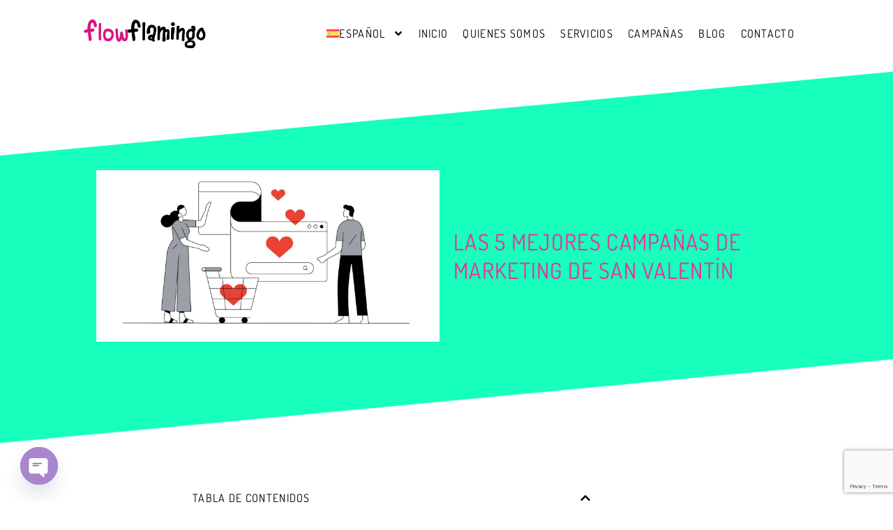

--- FILE ---
content_type: text/html; charset=UTF-8
request_url: https://flowflamingo.com/las-5-mejores-campanas-de-marketing-de-san-valentin-2/
body_size: 39097
content:
<!doctype html>
<html lang="es-ES">
<head><meta charset="UTF-8"><script>if(navigator.userAgent.match(/MSIE|Internet Explorer/i)||navigator.userAgent.match(/Trident\/7\..*?rv:11/i)){var href=document.location.href;if(!href.match(/[?&]nowprocket/)){if(href.indexOf("?")==-1){if(href.indexOf("#")==-1){document.location.href=href+"?nowprocket=1"}else{document.location.href=href.replace("#","?nowprocket=1#")}}else{if(href.indexOf("#")==-1){document.location.href=href+"&nowprocket=1"}else{document.location.href=href.replace("#","&nowprocket=1#")}}}}</script><script>(()=>{class RocketLazyLoadScripts{constructor(){this.v="2.0.4",this.userEvents=["keydown","keyup","mousedown","mouseup","mousemove","mouseover","mouseout","touchmove","touchstart","touchend","touchcancel","wheel","click","dblclick","input"],this.attributeEvents=["onblur","onclick","oncontextmenu","ondblclick","onfocus","onmousedown","onmouseenter","onmouseleave","onmousemove","onmouseout","onmouseover","onmouseup","onmousewheel","onscroll","onsubmit"]}async t(){this.i(),this.o(),/iP(ad|hone)/.test(navigator.userAgent)&&this.h(),this.u(),this.l(this),this.m(),this.k(this),this.p(this),this._(),await Promise.all([this.R(),this.L()]),this.lastBreath=Date.now(),this.S(this),this.P(),this.D(),this.O(),this.M(),await this.C(this.delayedScripts.normal),await this.C(this.delayedScripts.defer),await this.C(this.delayedScripts.async),await this.T(),await this.F(),await this.j(),await this.A(),window.dispatchEvent(new Event("rocket-allScriptsLoaded")),this.everythingLoaded=!0,this.lastTouchEnd&&await new Promise(t=>setTimeout(t,500-Date.now()+this.lastTouchEnd)),this.I(),this.H(),this.U(),this.W()}i(){this.CSPIssue=sessionStorage.getItem("rocketCSPIssue"),document.addEventListener("securitypolicyviolation",t=>{this.CSPIssue||"script-src-elem"!==t.violatedDirective||"data"!==t.blockedURI||(this.CSPIssue=!0,sessionStorage.setItem("rocketCSPIssue",!0))},{isRocket:!0})}o(){window.addEventListener("pageshow",t=>{this.persisted=t.persisted,this.realWindowLoadedFired=!0},{isRocket:!0}),window.addEventListener("pagehide",()=>{this.onFirstUserAction=null},{isRocket:!0})}h(){let t;function e(e){t=e}window.addEventListener("touchstart",e,{isRocket:!0}),window.addEventListener("touchend",function i(o){o.changedTouches[0]&&t.changedTouches[0]&&Math.abs(o.changedTouches[0].pageX-t.changedTouches[0].pageX)<10&&Math.abs(o.changedTouches[0].pageY-t.changedTouches[0].pageY)<10&&o.timeStamp-t.timeStamp<200&&(window.removeEventListener("touchstart",e,{isRocket:!0}),window.removeEventListener("touchend",i,{isRocket:!0}),"INPUT"===o.target.tagName&&"text"===o.target.type||(o.target.dispatchEvent(new TouchEvent("touchend",{target:o.target,bubbles:!0})),o.target.dispatchEvent(new MouseEvent("mouseover",{target:o.target,bubbles:!0})),o.target.dispatchEvent(new PointerEvent("click",{target:o.target,bubbles:!0,cancelable:!0,detail:1,clientX:o.changedTouches[0].clientX,clientY:o.changedTouches[0].clientY})),event.preventDefault()))},{isRocket:!0})}q(t){this.userActionTriggered||("mousemove"!==t.type||this.firstMousemoveIgnored?"keyup"===t.type||"mouseover"===t.type||"mouseout"===t.type||(this.userActionTriggered=!0,this.onFirstUserAction&&this.onFirstUserAction()):this.firstMousemoveIgnored=!0),"click"===t.type&&t.preventDefault(),t.stopPropagation(),t.stopImmediatePropagation(),"touchstart"===this.lastEvent&&"touchend"===t.type&&(this.lastTouchEnd=Date.now()),"click"===t.type&&(this.lastTouchEnd=0),this.lastEvent=t.type,t.composedPath&&t.composedPath()[0].getRootNode()instanceof ShadowRoot&&(t.rocketTarget=t.composedPath()[0]),this.savedUserEvents.push(t)}u(){this.savedUserEvents=[],this.userEventHandler=this.q.bind(this),this.userEvents.forEach(t=>window.addEventListener(t,this.userEventHandler,{passive:!1,isRocket:!0})),document.addEventListener("visibilitychange",this.userEventHandler,{isRocket:!0})}U(){this.userEvents.forEach(t=>window.removeEventListener(t,this.userEventHandler,{passive:!1,isRocket:!0})),document.removeEventListener("visibilitychange",this.userEventHandler,{isRocket:!0}),this.savedUserEvents.forEach(t=>{(t.rocketTarget||t.target).dispatchEvent(new window[t.constructor.name](t.type,t))})}m(){const t="return false",e=Array.from(this.attributeEvents,t=>"data-rocket-"+t),i="["+this.attributeEvents.join("],[")+"]",o="[data-rocket-"+this.attributeEvents.join("],[data-rocket-")+"]",s=(e,i,o)=>{o&&o!==t&&(e.setAttribute("data-rocket-"+i,o),e["rocket"+i]=new Function("event",o),e.setAttribute(i,t))};new MutationObserver(t=>{for(const n of t)"attributes"===n.type&&(n.attributeName.startsWith("data-rocket-")||this.everythingLoaded?n.attributeName.startsWith("data-rocket-")&&this.everythingLoaded&&this.N(n.target,n.attributeName.substring(12)):s(n.target,n.attributeName,n.target.getAttribute(n.attributeName))),"childList"===n.type&&n.addedNodes.forEach(t=>{if(t.nodeType===Node.ELEMENT_NODE)if(this.everythingLoaded)for(const i of[t,...t.querySelectorAll(o)])for(const t of i.getAttributeNames())e.includes(t)&&this.N(i,t.substring(12));else for(const e of[t,...t.querySelectorAll(i)])for(const t of e.getAttributeNames())this.attributeEvents.includes(t)&&s(e,t,e.getAttribute(t))})}).observe(document,{subtree:!0,childList:!0,attributeFilter:[...this.attributeEvents,...e]})}I(){this.attributeEvents.forEach(t=>{document.querySelectorAll("[data-rocket-"+t+"]").forEach(e=>{this.N(e,t)})})}N(t,e){const i=t.getAttribute("data-rocket-"+e);i&&(t.setAttribute(e,i),t.removeAttribute("data-rocket-"+e))}k(t){Object.defineProperty(HTMLElement.prototype,"onclick",{get(){return this.rocketonclick||null},set(e){this.rocketonclick=e,this.setAttribute(t.everythingLoaded?"onclick":"data-rocket-onclick","this.rocketonclick(event)")}})}S(t){function e(e,i){let o=e[i];e[i]=null,Object.defineProperty(e,i,{get:()=>o,set(s){t.everythingLoaded?o=s:e["rocket"+i]=o=s}})}e(document,"onreadystatechange"),e(window,"onload"),e(window,"onpageshow");try{Object.defineProperty(document,"readyState",{get:()=>t.rocketReadyState,set(e){t.rocketReadyState=e},configurable:!0}),document.readyState="loading"}catch(t){console.log("WPRocket DJE readyState conflict, bypassing")}}l(t){this.originalAddEventListener=EventTarget.prototype.addEventListener,this.originalRemoveEventListener=EventTarget.prototype.removeEventListener,this.savedEventListeners=[],EventTarget.prototype.addEventListener=function(e,i,o){o&&o.isRocket||!t.B(e,this)&&!t.userEvents.includes(e)||t.B(e,this)&&!t.userActionTriggered||e.startsWith("rocket-")||t.everythingLoaded?t.originalAddEventListener.call(this,e,i,o):(t.savedEventListeners.push({target:this,remove:!1,type:e,func:i,options:o}),"mouseenter"!==e&&"mouseleave"!==e||t.originalAddEventListener.call(this,e,t.savedUserEvents.push,o))},EventTarget.prototype.removeEventListener=function(e,i,o){o&&o.isRocket||!t.B(e,this)&&!t.userEvents.includes(e)||t.B(e,this)&&!t.userActionTriggered||e.startsWith("rocket-")||t.everythingLoaded?t.originalRemoveEventListener.call(this,e,i,o):t.savedEventListeners.push({target:this,remove:!0,type:e,func:i,options:o})}}J(t,e){this.savedEventListeners=this.savedEventListeners.filter(i=>{let o=i.type,s=i.target||window;return e!==o||t!==s||(this.B(o,s)&&(i.type="rocket-"+o),this.$(i),!1)})}H(){EventTarget.prototype.addEventListener=this.originalAddEventListener,EventTarget.prototype.removeEventListener=this.originalRemoveEventListener,this.savedEventListeners.forEach(t=>this.$(t))}$(t){t.remove?this.originalRemoveEventListener.call(t.target,t.type,t.func,t.options):this.originalAddEventListener.call(t.target,t.type,t.func,t.options)}p(t){let e;function i(e){return t.everythingLoaded?e:e.split(" ").map(t=>"load"===t||t.startsWith("load.")?"rocket-jquery-load":t).join(" ")}function o(o){function s(e){const s=o.fn[e];o.fn[e]=o.fn.init.prototype[e]=function(){return this[0]===window&&t.userActionTriggered&&("string"==typeof arguments[0]||arguments[0]instanceof String?arguments[0]=i(arguments[0]):"object"==typeof arguments[0]&&Object.keys(arguments[0]).forEach(t=>{const e=arguments[0][t];delete arguments[0][t],arguments[0][i(t)]=e})),s.apply(this,arguments),this}}if(o&&o.fn&&!t.allJQueries.includes(o)){const e={DOMContentLoaded:[],"rocket-DOMContentLoaded":[]};for(const t in e)document.addEventListener(t,()=>{e[t].forEach(t=>t())},{isRocket:!0});o.fn.ready=o.fn.init.prototype.ready=function(i){function s(){parseInt(o.fn.jquery)>2?setTimeout(()=>i.bind(document)(o)):i.bind(document)(o)}return"function"==typeof i&&(t.realDomReadyFired?!t.userActionTriggered||t.fauxDomReadyFired?s():e["rocket-DOMContentLoaded"].push(s):e.DOMContentLoaded.push(s)),o([])},s("on"),s("one"),s("off"),t.allJQueries.push(o)}e=o}t.allJQueries=[],o(window.jQuery),Object.defineProperty(window,"jQuery",{get:()=>e,set(t){o(t)}})}P(){const t=new Map;document.write=document.writeln=function(e){const i=document.currentScript,o=document.createRange(),s=i.parentElement;let n=t.get(i);void 0===n&&(n=i.nextSibling,t.set(i,n));const c=document.createDocumentFragment();o.setStart(c,0),c.appendChild(o.createContextualFragment(e)),s.insertBefore(c,n)}}async R(){return new Promise(t=>{this.userActionTriggered?t():this.onFirstUserAction=t})}async L(){return new Promise(t=>{document.addEventListener("DOMContentLoaded",()=>{this.realDomReadyFired=!0,t()},{isRocket:!0})})}async j(){return this.realWindowLoadedFired?Promise.resolve():new Promise(t=>{window.addEventListener("load",t,{isRocket:!0})})}M(){this.pendingScripts=[];this.scriptsMutationObserver=new MutationObserver(t=>{for(const e of t)e.addedNodes.forEach(t=>{"SCRIPT"!==t.tagName||t.noModule||t.isWPRocket||this.pendingScripts.push({script:t,promise:new Promise(e=>{const i=()=>{const i=this.pendingScripts.findIndex(e=>e.script===t);i>=0&&this.pendingScripts.splice(i,1),e()};t.addEventListener("load",i,{isRocket:!0}),t.addEventListener("error",i,{isRocket:!0}),setTimeout(i,1e3)})})})}),this.scriptsMutationObserver.observe(document,{childList:!0,subtree:!0})}async F(){await this.X(),this.pendingScripts.length?(await this.pendingScripts[0].promise,await this.F()):this.scriptsMutationObserver.disconnect()}D(){this.delayedScripts={normal:[],async:[],defer:[]},document.querySelectorAll("script[type$=rocketlazyloadscript]").forEach(t=>{t.hasAttribute("data-rocket-src")?t.hasAttribute("async")&&!1!==t.async?this.delayedScripts.async.push(t):t.hasAttribute("defer")&&!1!==t.defer||"module"===t.getAttribute("data-rocket-type")?this.delayedScripts.defer.push(t):this.delayedScripts.normal.push(t):this.delayedScripts.normal.push(t)})}async _(){await this.L();let t=[];document.querySelectorAll("script[type$=rocketlazyloadscript][data-rocket-src]").forEach(e=>{let i=e.getAttribute("data-rocket-src");if(i&&!i.startsWith("data:")){i.startsWith("//")&&(i=location.protocol+i);try{const o=new URL(i).origin;o!==location.origin&&t.push({src:o,crossOrigin:e.crossOrigin||"module"===e.getAttribute("data-rocket-type")})}catch(t){}}}),t=[...new Map(t.map(t=>[JSON.stringify(t),t])).values()],this.Y(t,"preconnect")}async G(t){if(await this.K(),!0!==t.noModule||!("noModule"in HTMLScriptElement.prototype))return new Promise(e=>{let i;function o(){(i||t).setAttribute("data-rocket-status","executed"),e()}try{if(navigator.userAgent.includes("Firefox/")||""===navigator.vendor||this.CSPIssue)i=document.createElement("script"),[...t.attributes].forEach(t=>{let e=t.nodeName;"type"!==e&&("data-rocket-type"===e&&(e="type"),"data-rocket-src"===e&&(e="src"),i.setAttribute(e,t.nodeValue))}),t.text&&(i.text=t.text),t.nonce&&(i.nonce=t.nonce),i.hasAttribute("src")?(i.addEventListener("load",o,{isRocket:!0}),i.addEventListener("error",()=>{i.setAttribute("data-rocket-status","failed-network"),e()},{isRocket:!0}),setTimeout(()=>{i.isConnected||e()},1)):(i.text=t.text,o()),i.isWPRocket=!0,t.parentNode.replaceChild(i,t);else{const i=t.getAttribute("data-rocket-type"),s=t.getAttribute("data-rocket-src");i?(t.type=i,t.removeAttribute("data-rocket-type")):t.removeAttribute("type"),t.addEventListener("load",o,{isRocket:!0}),t.addEventListener("error",i=>{this.CSPIssue&&i.target.src.startsWith("data:")?(console.log("WPRocket: CSP fallback activated"),t.removeAttribute("src"),this.G(t).then(e)):(t.setAttribute("data-rocket-status","failed-network"),e())},{isRocket:!0}),s?(t.fetchPriority="high",t.removeAttribute("data-rocket-src"),t.src=s):t.src="data:text/javascript;base64,"+window.btoa(unescape(encodeURIComponent(t.text)))}}catch(i){t.setAttribute("data-rocket-status","failed-transform"),e()}});t.setAttribute("data-rocket-status","skipped")}async C(t){const e=t.shift();return e?(e.isConnected&&await this.G(e),this.C(t)):Promise.resolve()}O(){this.Y([...this.delayedScripts.normal,...this.delayedScripts.defer,...this.delayedScripts.async],"preload")}Y(t,e){this.trash=this.trash||[];let i=!0;var o=document.createDocumentFragment();t.forEach(t=>{const s=t.getAttribute&&t.getAttribute("data-rocket-src")||t.src;if(s&&!s.startsWith("data:")){const n=document.createElement("link");n.href=s,n.rel=e,"preconnect"!==e&&(n.as="script",n.fetchPriority=i?"high":"low"),t.getAttribute&&"module"===t.getAttribute("data-rocket-type")&&(n.crossOrigin=!0),t.crossOrigin&&(n.crossOrigin=t.crossOrigin),t.integrity&&(n.integrity=t.integrity),t.nonce&&(n.nonce=t.nonce),o.appendChild(n),this.trash.push(n),i=!1}}),document.head.appendChild(o)}W(){this.trash.forEach(t=>t.remove())}async T(){try{document.readyState="interactive"}catch(t){}this.fauxDomReadyFired=!0;try{await this.K(),this.J(document,"readystatechange"),document.dispatchEvent(new Event("rocket-readystatechange")),await this.K(),document.rocketonreadystatechange&&document.rocketonreadystatechange(),await this.K(),this.J(document,"DOMContentLoaded"),document.dispatchEvent(new Event("rocket-DOMContentLoaded")),await this.K(),this.J(window,"DOMContentLoaded"),window.dispatchEvent(new Event("rocket-DOMContentLoaded"))}catch(t){console.error(t)}}async A(){try{document.readyState="complete"}catch(t){}try{await this.K(),this.J(document,"readystatechange"),document.dispatchEvent(new Event("rocket-readystatechange")),await this.K(),document.rocketonreadystatechange&&document.rocketonreadystatechange(),await this.K(),this.J(window,"load"),window.dispatchEvent(new Event("rocket-load")),await this.K(),window.rocketonload&&window.rocketonload(),await this.K(),this.allJQueries.forEach(t=>t(window).trigger("rocket-jquery-load")),await this.K(),this.J(window,"pageshow");const t=new Event("rocket-pageshow");t.persisted=this.persisted,window.dispatchEvent(t),await this.K(),window.rocketonpageshow&&window.rocketonpageshow({persisted:this.persisted})}catch(t){console.error(t)}}async K(){Date.now()-this.lastBreath>45&&(await this.X(),this.lastBreath=Date.now())}async X(){return document.hidden?new Promise(t=>setTimeout(t)):new Promise(t=>requestAnimationFrame(t))}B(t,e){return e===document&&"readystatechange"===t||(e===document&&"DOMContentLoaded"===t||(e===window&&"DOMContentLoaded"===t||(e===window&&"load"===t||e===window&&"pageshow"===t)))}static run(){(new RocketLazyLoadScripts).t()}}RocketLazyLoadScripts.run()})();</script>
	
	<meta name="viewport" content="width=device-width, initial-scale=1">
	<link rel="profile" href="https://gmpg.org/xfn/11">
	<meta name='robots' content='index, follow, max-image-preview:large, max-snippet:-1, max-video-preview:-1' />

	<!-- This site is optimized with the Yoast SEO Premium plugin v26.8 (Yoast SEO v26.8) - https://yoast.com/product/yoast-seo-premium-wordpress/ -->
	<title>Las 5 mejores campañas de marketing de San Valentin</title>
	<meta name="description" content="En este articulo te enseñamos las 5 mejores campañas de marketing de San Valentin ❤️¡No te las pierdas y enamórate de ellas❗" />
	<link rel="canonical" href="https://flowflamingo.com/las-5-mejores-campanas-de-marketing-de-san-valentin-2/" />
	<meta property="og:locale" content="es_ES" />
	<meta property="og:type" content="article" />
	<meta property="og:title" content="LAS 5 MEJORES CAMPAÑAS DE MARKETING DE SAN VALENTÍN" />
	<meta property="og:description" content="En este articulo te enseñamos las 5 mejores campañas de marketing de San Valentin ❤️¡No te las pierdas y enamórate de ellas❗" />
	<meta property="og:url" content="https://flowflamingo.com/las-5-mejores-campanas-de-marketing-de-san-valentin-2/" />
	<meta property="og:site_name" content="FlowFlamingo" />
	<meta property="article:published_time" content="2023-02-16T15:00:00+00:00" />
	<meta property="article:modified_time" content="2023-04-05T16:41:48+00:00" />
	<meta property="og:image" content="https://d330097e.delivery.rocketcdn.me/wp-content/uploads/2023/02/piezas_san_valentin_Articulo_1600.jpg" />
	<meta property="og:image:width" content="1601" />
	<meta property="og:image:height" content="801" />
	<meta property="og:image:type" content="image/jpeg" />
	<meta name="author" content="Juan Bikoro" />
	<meta name="twitter:card" content="summary_large_image" />
	<meta name="twitter:label1" content="Escrito por" />
	<meta name="twitter:data1" content="Juan Bikoro" />
	<meta name="twitter:label2" content="Tiempo de lectura" />
	<meta name="twitter:data2" content="5 minutos" />
	<script type="application/ld+json" class="yoast-schema-graph">{"@context":"https://schema.org","@graph":[{"@type":"Article","@id":"https://flowflamingo.com/las-5-mejores-campanas-de-marketing-de-san-valentin-2/#article","isPartOf":{"@id":"https://flowflamingo.com/las-5-mejores-campanas-de-marketing-de-san-valentin-2/"},"author":{"name":"Juan Bikoro","@id":"https://flowflamingo.com/#/schema/person/b827f3d907b7c34f30649d0d16a2057e"},"headline":"LAS 5 MEJORES CAMPAÑAS DE MARKETING DE SAN VALENTÍN","datePublished":"2023-02-16T15:00:00+00:00","dateModified":"2023-04-05T16:41:48+00:00","mainEntityOfPage":{"@id":"https://flowflamingo.com/las-5-mejores-campanas-de-marketing-de-san-valentin-2/"},"wordCount":930,"commentCount":0,"publisher":{"@id":"https://flowflamingo.com/#organization"},"image":{"@id":"https://flowflamingo.com/las-5-mejores-campanas-de-marketing-de-san-valentin-2/#primaryimage"},"thumbnailUrl":"https://d330097e.delivery.rocketcdn.me/wp-content/uploads/2023/02/piezas_san_valentin_Articulo_1600.jpg","inLanguage":"es","potentialAction":[{"@type":"CommentAction","name":"Comment","target":["https://flowflamingo.com/las-5-mejores-campanas-de-marketing-de-san-valentin-2/#respond"]}]},{"@type":"WebPage","@id":"https://flowflamingo.com/las-5-mejores-campanas-de-marketing-de-san-valentin-2/","url":"https://flowflamingo.com/las-5-mejores-campanas-de-marketing-de-san-valentin-2/","name":"Las 5 mejores campañas de marketing de San Valentin","isPartOf":{"@id":"https://flowflamingo.com/#website"},"primaryImageOfPage":{"@id":"https://flowflamingo.com/las-5-mejores-campanas-de-marketing-de-san-valentin-2/#primaryimage"},"image":{"@id":"https://flowflamingo.com/las-5-mejores-campanas-de-marketing-de-san-valentin-2/#primaryimage"},"thumbnailUrl":"https://d330097e.delivery.rocketcdn.me/wp-content/uploads/2023/02/piezas_san_valentin_Articulo_1600.jpg","datePublished":"2023-02-16T15:00:00+00:00","dateModified":"2023-04-05T16:41:48+00:00","description":"En este articulo te enseñamos las 5 mejores campañas de marketing de San Valentin ❤️¡No te las pierdas y enamórate de ellas❗","breadcrumb":{"@id":"https://flowflamingo.com/las-5-mejores-campanas-de-marketing-de-san-valentin-2/#breadcrumb"},"inLanguage":"es","potentialAction":[{"@type":"ReadAction","target":["https://flowflamingo.com/las-5-mejores-campanas-de-marketing-de-san-valentin-2/"]}]},{"@type":"ImageObject","inLanguage":"es","@id":"https://flowflamingo.com/las-5-mejores-campanas-de-marketing-de-san-valentin-2/#primaryimage","url":"https://d330097e.delivery.rocketcdn.me/wp-content/uploads/2023/02/piezas_san_valentin_Articulo_1600.jpg","contentUrl":"https://d330097e.delivery.rocketcdn.me/wp-content/uploads/2023/02/piezas_san_valentin_Articulo_1600.jpg","width":1601,"height":801,"caption":"campañas de marketing"},{"@type":"BreadcrumbList","@id":"https://flowflamingo.com/las-5-mejores-campanas-de-marketing-de-san-valentin-2/#breadcrumb","itemListElement":[{"@type":"ListItem","position":1,"name":"Portada","item":"https://flowflamingo.com/"},{"@type":"ListItem","position":2,"name":"LAS 5 MEJORES CAMPAÑAS DE MARKETING DE SAN VALENTÍN"}]},{"@type":"WebSite","@id":"https://flowflamingo.com/#website","url":"https://flowflamingo.com/","name":"FlowFlamingo","description":"La Agencia de Marketing de Influencers con más Flow","publisher":{"@id":"https://flowflamingo.com/#organization"},"alternateName":"Agencia de Influencer Marketing","potentialAction":[{"@type":"SearchAction","target":{"@type":"EntryPoint","urlTemplate":"https://flowflamingo.com/?s={search_term_string}"},"query-input":{"@type":"PropertyValueSpecification","valueRequired":true,"valueName":"search_term_string"}}],"inLanguage":"es"},{"@type":"Organization","@id":"https://flowflamingo.com/#organization","name":"Flowflamingo","url":"https://flowflamingo.com/","logo":{"@type":"ImageObject","inLanguage":"es","@id":"https://flowflamingo.com/#/schema/logo/image/","url":"https://flowflamingo.com/wp-content/uploads/2025/12/cropped-icono-logo-flowflamingo.png","contentUrl":"https://flowflamingo.com/wp-content/uploads/2025/12/cropped-icono-logo-flowflamingo.png","width":512,"height":512,"caption":"Flowflamingo"},"image":{"@id":"https://flowflamingo.com/#/schema/logo/image/"},"sameAs":["https://www.instagram.com/flowflamingo_/","https://www.linkedin.com/company/flowflamingo"]},{"@type":"Person","@id":"https://flowflamingo.com/#/schema/person/b827f3d907b7c34f30649d0d16a2057e","name":"Juan Bikoro","image":{"@type":"ImageObject","inLanguage":"es","@id":"https://flowflamingo.com/#/schema/person/image/","url":"https://secure.gravatar.com/avatar/f2fb78464e01f4fbce34fe870e6758dc51d627b6a6ff6e3301673163f2f7920d?s=96&d=mm&r=g","contentUrl":"https://secure.gravatar.com/avatar/f2fb78464e01f4fbce34fe870e6758dc51d627b6a6ff6e3301673163f2f7920d?s=96&d=mm&r=g","caption":"Juan Bikoro"},"description":"Director at FlowFlamingo and expert in influencer marketing strategies. He holds a degree in Marketing and Business Management and earned his Master's in Digital Marketing from the University of Salford. Specialising in digital marketing strategy and influencer partnerships, he has built his expertise across leading marketing and fashion agencies. His industry credibility was further established during his time at MyProtein, where he led a team managing over 300 influencers and helped position the brand as a market leader throughout Europe.","sameAs":["https://flowflamingo.com"]}]}</script>
	<!-- / Yoast SEO Premium plugin. -->


<link rel='dns-prefetch' href='//d330097e.delivery.rocketcdn.me' />
<link rel='dns-prefetch' href='//www.googletagmanager.com' />
<link rel='dns-prefetch' href='//pagead2.googlesyndication.com' />

<link href='https://d330097e.delivery.rocketcdn.me' rel='preconnect' />
<link rel="alternate" type="application/rss+xml" title="FlowFlamingo &raquo; Feed" href="https://flowflamingo.com/feed/" />
<link rel="alternate" type="application/rss+xml" title="FlowFlamingo &raquo; Feed de los comentarios" href="https://flowflamingo.com/comments/feed/" />
<link rel="alternate" type="application/rss+xml" title="FlowFlamingo &raquo; Comentario LAS 5 MEJORES CAMPAÑAS DE MARKETING DE SAN VALENTÍN del feed" href="https://flowflamingo.com/las-5-mejores-campanas-de-marketing-de-san-valentin-2/feed/" />
<link rel="alternate" title="oEmbed (JSON)" type="application/json+oembed" href="https://flowflamingo.com/wp-json/oembed/1.0/embed?url=https%3A%2F%2Fflowflamingo.com%2Flas-5-mejores-campanas-de-marketing-de-san-valentin-2%2F" />
<link rel="alternate" title="oEmbed (XML)" type="text/xml+oembed" href="https://flowflamingo.com/wp-json/oembed/1.0/embed?url=https%3A%2F%2Fflowflamingo.com%2Flas-5-mejores-campanas-de-marketing-de-san-valentin-2%2F&#038;format=xml" />
<style id='wp-img-auto-sizes-contain-inline-css'>
img:is([sizes=auto i],[sizes^="auto," i]){contain-intrinsic-size:3000px 1500px}
/*# sourceURL=wp-img-auto-sizes-contain-inline-css */
</style>
<link data-minify="1" rel='stylesheet' id='argpd-informbox-css' href='https://d330097e.delivery.rocketcdn.me/wp-content/cache/min/1/wp-content/plugins/adapta-rgpd/assets/css/inform-box-simple.css?ver=1769222832' media='all' />
<link data-minify="1" rel='stylesheet' id='argpd-cookies-eu-banner-css' href='https://d330097e.delivery.rocketcdn.me/wp-content/cache/min/1/wp-content/plugins/adapta-rgpd/assets/css/cookies-banner-classic.css?ver=1769222832' media='all' />
<style id='wp-emoji-styles-inline-css'>

	img.wp-smiley, img.emoji {
		display: inline !important;
		border: none !important;
		box-shadow: none !important;
		height: 1em !important;
		width: 1em !important;
		margin: 0 0.07em !important;
		vertical-align: -0.1em !important;
		background: none !important;
		padding: 0 !important;
	}
/*# sourceURL=wp-emoji-styles-inline-css */
</style>
<style id='global-styles-inline-css'>
:root{--wp--preset--aspect-ratio--square: 1;--wp--preset--aspect-ratio--4-3: 4/3;--wp--preset--aspect-ratio--3-4: 3/4;--wp--preset--aspect-ratio--3-2: 3/2;--wp--preset--aspect-ratio--2-3: 2/3;--wp--preset--aspect-ratio--16-9: 16/9;--wp--preset--aspect-ratio--9-16: 9/16;--wp--preset--color--black: #000000;--wp--preset--color--cyan-bluish-gray: #abb8c3;--wp--preset--color--white: #ffffff;--wp--preset--color--pale-pink: #f78da7;--wp--preset--color--vivid-red: #cf2e2e;--wp--preset--color--luminous-vivid-orange: #ff6900;--wp--preset--color--luminous-vivid-amber: #fcb900;--wp--preset--color--light-green-cyan: #7bdcb5;--wp--preset--color--vivid-green-cyan: #00d084;--wp--preset--color--pale-cyan-blue: #8ed1fc;--wp--preset--color--vivid-cyan-blue: #0693e3;--wp--preset--color--vivid-purple: #9b51e0;--wp--preset--gradient--vivid-cyan-blue-to-vivid-purple: linear-gradient(135deg,rgb(6,147,227) 0%,rgb(155,81,224) 100%);--wp--preset--gradient--light-green-cyan-to-vivid-green-cyan: linear-gradient(135deg,rgb(122,220,180) 0%,rgb(0,208,130) 100%);--wp--preset--gradient--luminous-vivid-amber-to-luminous-vivid-orange: linear-gradient(135deg,rgb(252,185,0) 0%,rgb(255,105,0) 100%);--wp--preset--gradient--luminous-vivid-orange-to-vivid-red: linear-gradient(135deg,rgb(255,105,0) 0%,rgb(207,46,46) 100%);--wp--preset--gradient--very-light-gray-to-cyan-bluish-gray: linear-gradient(135deg,rgb(238,238,238) 0%,rgb(169,184,195) 100%);--wp--preset--gradient--cool-to-warm-spectrum: linear-gradient(135deg,rgb(74,234,220) 0%,rgb(151,120,209) 20%,rgb(207,42,186) 40%,rgb(238,44,130) 60%,rgb(251,105,98) 80%,rgb(254,248,76) 100%);--wp--preset--gradient--blush-light-purple: linear-gradient(135deg,rgb(255,206,236) 0%,rgb(152,150,240) 100%);--wp--preset--gradient--blush-bordeaux: linear-gradient(135deg,rgb(254,205,165) 0%,rgb(254,45,45) 50%,rgb(107,0,62) 100%);--wp--preset--gradient--luminous-dusk: linear-gradient(135deg,rgb(255,203,112) 0%,rgb(199,81,192) 50%,rgb(65,88,208) 100%);--wp--preset--gradient--pale-ocean: linear-gradient(135deg,rgb(255,245,203) 0%,rgb(182,227,212) 50%,rgb(51,167,181) 100%);--wp--preset--gradient--electric-grass: linear-gradient(135deg,rgb(202,248,128) 0%,rgb(113,206,126) 100%);--wp--preset--gradient--midnight: linear-gradient(135deg,rgb(2,3,129) 0%,rgb(40,116,252) 100%);--wp--preset--font-size--small: 13px;--wp--preset--font-size--medium: 20px;--wp--preset--font-size--large: 36px;--wp--preset--font-size--x-large: 42px;--wp--preset--spacing--20: 0.44rem;--wp--preset--spacing--30: 0.67rem;--wp--preset--spacing--40: 1rem;--wp--preset--spacing--50: 1.5rem;--wp--preset--spacing--60: 2.25rem;--wp--preset--spacing--70: 3.38rem;--wp--preset--spacing--80: 5.06rem;--wp--preset--shadow--natural: 6px 6px 9px rgba(0, 0, 0, 0.2);--wp--preset--shadow--deep: 12px 12px 50px rgba(0, 0, 0, 0.4);--wp--preset--shadow--sharp: 6px 6px 0px rgba(0, 0, 0, 0.2);--wp--preset--shadow--outlined: 6px 6px 0px -3px rgb(255, 255, 255), 6px 6px rgb(0, 0, 0);--wp--preset--shadow--crisp: 6px 6px 0px rgb(0, 0, 0);}:root { --wp--style--global--content-size: 800px;--wp--style--global--wide-size: 1200px; }:where(body) { margin: 0; }.wp-site-blocks > .alignleft { float: left; margin-right: 2em; }.wp-site-blocks > .alignright { float: right; margin-left: 2em; }.wp-site-blocks > .aligncenter { justify-content: center; margin-left: auto; margin-right: auto; }:where(.wp-site-blocks) > * { margin-block-start: 24px; margin-block-end: 0; }:where(.wp-site-blocks) > :first-child { margin-block-start: 0; }:where(.wp-site-blocks) > :last-child { margin-block-end: 0; }:root { --wp--style--block-gap: 24px; }:root :where(.is-layout-flow) > :first-child{margin-block-start: 0;}:root :where(.is-layout-flow) > :last-child{margin-block-end: 0;}:root :where(.is-layout-flow) > *{margin-block-start: 24px;margin-block-end: 0;}:root :where(.is-layout-constrained) > :first-child{margin-block-start: 0;}:root :where(.is-layout-constrained) > :last-child{margin-block-end: 0;}:root :where(.is-layout-constrained) > *{margin-block-start: 24px;margin-block-end: 0;}:root :where(.is-layout-flex){gap: 24px;}:root :where(.is-layout-grid){gap: 24px;}.is-layout-flow > .alignleft{float: left;margin-inline-start: 0;margin-inline-end: 2em;}.is-layout-flow > .alignright{float: right;margin-inline-start: 2em;margin-inline-end: 0;}.is-layout-flow > .aligncenter{margin-left: auto !important;margin-right: auto !important;}.is-layout-constrained > .alignleft{float: left;margin-inline-start: 0;margin-inline-end: 2em;}.is-layout-constrained > .alignright{float: right;margin-inline-start: 2em;margin-inline-end: 0;}.is-layout-constrained > .aligncenter{margin-left: auto !important;margin-right: auto !important;}.is-layout-constrained > :where(:not(.alignleft):not(.alignright):not(.alignfull)){max-width: var(--wp--style--global--content-size);margin-left: auto !important;margin-right: auto !important;}.is-layout-constrained > .alignwide{max-width: var(--wp--style--global--wide-size);}body .is-layout-flex{display: flex;}.is-layout-flex{flex-wrap: wrap;align-items: center;}.is-layout-flex > :is(*, div){margin: 0;}body .is-layout-grid{display: grid;}.is-layout-grid > :is(*, div){margin: 0;}body{padding-top: 0px;padding-right: 0px;padding-bottom: 0px;padding-left: 0px;}a:where(:not(.wp-element-button)){text-decoration: underline;}:root :where(.wp-element-button, .wp-block-button__link){background-color: #32373c;border-width: 0;color: #fff;font-family: inherit;font-size: inherit;font-style: inherit;font-weight: inherit;letter-spacing: inherit;line-height: inherit;padding-top: calc(0.667em + 2px);padding-right: calc(1.333em + 2px);padding-bottom: calc(0.667em + 2px);padding-left: calc(1.333em + 2px);text-decoration: none;text-transform: inherit;}.has-black-color{color: var(--wp--preset--color--black) !important;}.has-cyan-bluish-gray-color{color: var(--wp--preset--color--cyan-bluish-gray) !important;}.has-white-color{color: var(--wp--preset--color--white) !important;}.has-pale-pink-color{color: var(--wp--preset--color--pale-pink) !important;}.has-vivid-red-color{color: var(--wp--preset--color--vivid-red) !important;}.has-luminous-vivid-orange-color{color: var(--wp--preset--color--luminous-vivid-orange) !important;}.has-luminous-vivid-amber-color{color: var(--wp--preset--color--luminous-vivid-amber) !important;}.has-light-green-cyan-color{color: var(--wp--preset--color--light-green-cyan) !important;}.has-vivid-green-cyan-color{color: var(--wp--preset--color--vivid-green-cyan) !important;}.has-pale-cyan-blue-color{color: var(--wp--preset--color--pale-cyan-blue) !important;}.has-vivid-cyan-blue-color{color: var(--wp--preset--color--vivid-cyan-blue) !important;}.has-vivid-purple-color{color: var(--wp--preset--color--vivid-purple) !important;}.has-black-background-color{background-color: var(--wp--preset--color--black) !important;}.has-cyan-bluish-gray-background-color{background-color: var(--wp--preset--color--cyan-bluish-gray) !important;}.has-white-background-color{background-color: var(--wp--preset--color--white) !important;}.has-pale-pink-background-color{background-color: var(--wp--preset--color--pale-pink) !important;}.has-vivid-red-background-color{background-color: var(--wp--preset--color--vivid-red) !important;}.has-luminous-vivid-orange-background-color{background-color: var(--wp--preset--color--luminous-vivid-orange) !important;}.has-luminous-vivid-amber-background-color{background-color: var(--wp--preset--color--luminous-vivid-amber) !important;}.has-light-green-cyan-background-color{background-color: var(--wp--preset--color--light-green-cyan) !important;}.has-vivid-green-cyan-background-color{background-color: var(--wp--preset--color--vivid-green-cyan) !important;}.has-pale-cyan-blue-background-color{background-color: var(--wp--preset--color--pale-cyan-blue) !important;}.has-vivid-cyan-blue-background-color{background-color: var(--wp--preset--color--vivid-cyan-blue) !important;}.has-vivid-purple-background-color{background-color: var(--wp--preset--color--vivid-purple) !important;}.has-black-border-color{border-color: var(--wp--preset--color--black) !important;}.has-cyan-bluish-gray-border-color{border-color: var(--wp--preset--color--cyan-bluish-gray) !important;}.has-white-border-color{border-color: var(--wp--preset--color--white) !important;}.has-pale-pink-border-color{border-color: var(--wp--preset--color--pale-pink) !important;}.has-vivid-red-border-color{border-color: var(--wp--preset--color--vivid-red) !important;}.has-luminous-vivid-orange-border-color{border-color: var(--wp--preset--color--luminous-vivid-orange) !important;}.has-luminous-vivid-amber-border-color{border-color: var(--wp--preset--color--luminous-vivid-amber) !important;}.has-light-green-cyan-border-color{border-color: var(--wp--preset--color--light-green-cyan) !important;}.has-vivid-green-cyan-border-color{border-color: var(--wp--preset--color--vivid-green-cyan) !important;}.has-pale-cyan-blue-border-color{border-color: var(--wp--preset--color--pale-cyan-blue) !important;}.has-vivid-cyan-blue-border-color{border-color: var(--wp--preset--color--vivid-cyan-blue) !important;}.has-vivid-purple-border-color{border-color: var(--wp--preset--color--vivid-purple) !important;}.has-vivid-cyan-blue-to-vivid-purple-gradient-background{background: var(--wp--preset--gradient--vivid-cyan-blue-to-vivid-purple) !important;}.has-light-green-cyan-to-vivid-green-cyan-gradient-background{background: var(--wp--preset--gradient--light-green-cyan-to-vivid-green-cyan) !important;}.has-luminous-vivid-amber-to-luminous-vivid-orange-gradient-background{background: var(--wp--preset--gradient--luminous-vivid-amber-to-luminous-vivid-orange) !important;}.has-luminous-vivid-orange-to-vivid-red-gradient-background{background: var(--wp--preset--gradient--luminous-vivid-orange-to-vivid-red) !important;}.has-very-light-gray-to-cyan-bluish-gray-gradient-background{background: var(--wp--preset--gradient--very-light-gray-to-cyan-bluish-gray) !important;}.has-cool-to-warm-spectrum-gradient-background{background: var(--wp--preset--gradient--cool-to-warm-spectrum) !important;}.has-blush-light-purple-gradient-background{background: var(--wp--preset--gradient--blush-light-purple) !important;}.has-blush-bordeaux-gradient-background{background: var(--wp--preset--gradient--blush-bordeaux) !important;}.has-luminous-dusk-gradient-background{background: var(--wp--preset--gradient--luminous-dusk) !important;}.has-pale-ocean-gradient-background{background: var(--wp--preset--gradient--pale-ocean) !important;}.has-electric-grass-gradient-background{background: var(--wp--preset--gradient--electric-grass) !important;}.has-midnight-gradient-background{background: var(--wp--preset--gradient--midnight) !important;}.has-small-font-size{font-size: var(--wp--preset--font-size--small) !important;}.has-medium-font-size{font-size: var(--wp--preset--font-size--medium) !important;}.has-large-font-size{font-size: var(--wp--preset--font-size--large) !important;}.has-x-large-font-size{font-size: var(--wp--preset--font-size--x-large) !important;}
:root :where(.wp-block-pullquote){font-size: 1.5em;line-height: 1.6;}
/*# sourceURL=global-styles-inline-css */
</style>
<link rel='stylesheet' id='wpml-legacy-horizontal-list-0-css' href='https://d330097e.delivery.rocketcdn.me/wp-content/plugins/sitepress-multilingual-cms/templates/language-switchers/legacy-list-horizontal/style.min.css?ver=1' media='all' />
<style id='wpml-legacy-horizontal-list-0-inline-css'>
.wpml-ls-statics-footer a, .wpml-ls-statics-footer .wpml-ls-sub-menu a, .wpml-ls-statics-footer .wpml-ls-sub-menu a:link, .wpml-ls-statics-footer li:not(.wpml-ls-current-language) .wpml-ls-link, .wpml-ls-statics-footer li:not(.wpml-ls-current-language) .wpml-ls-link:link {color:#444444;background-color:#ffffff;}.wpml-ls-statics-footer .wpml-ls-sub-menu a:hover,.wpml-ls-statics-footer .wpml-ls-sub-menu a:focus, .wpml-ls-statics-footer .wpml-ls-sub-menu a:link:hover, .wpml-ls-statics-footer .wpml-ls-sub-menu a:link:focus {color:#000000;background-color:#eeeeee;}.wpml-ls-statics-footer .wpml-ls-current-language > a {color:#444444;background-color:#ffffff;}.wpml-ls-statics-footer .wpml-ls-current-language:hover>a, .wpml-ls-statics-footer .wpml-ls-current-language>a:focus {color:#000000;background-color:#eeeeee;}
/*# sourceURL=wpml-legacy-horizontal-list-0-inline-css */
</style>
<link rel='stylesheet' id='wpml-menu-item-0-css' href='https://d330097e.delivery.rocketcdn.me/wp-content/plugins/sitepress-multilingual-cms/templates/language-switchers/menu-item/style.min.css?ver=1' media='all' />
<link data-minify="1" rel='stylesheet' id='hello-elementor-css' href='https://d330097e.delivery.rocketcdn.me/wp-content/cache/min/1/wp-content/themes/hello-elementor/assets/css/reset.css?ver=1769222832' media='all' />
<link data-minify="1" rel='stylesheet' id='hello-elementor-theme-style-css' href='https://d330097e.delivery.rocketcdn.me/wp-content/cache/min/1/wp-content/themes/hello-elementor/assets/css/theme.css?ver=1769222832' media='all' />
<link rel='stylesheet' id='e-animation-zoomIn-css' href='https://d330097e.delivery.rocketcdn.me/wp-content/plugins/elementor/assets/lib/animations/styles/zoomIn.min.css?ver=3.34.2' media='all' />
<link rel='stylesheet' id='e-motion-fx-css' href='https://d330097e.delivery.rocketcdn.me/wp-content/plugins/elementor-pro/assets/css/modules/motion-fx.min.css?ver=3.34.2' media='all' />
<link rel='stylesheet' id='elementor-frontend-css' href='https://d330097e.delivery.rocketcdn.me/wp-content/plugins/elementor/assets/css/frontend.min.css?ver=3.34.2' media='all' />
<link rel='stylesheet' id='widget-image-css' href='https://d330097e.delivery.rocketcdn.me/wp-content/plugins/elementor/assets/css/widget-image.min.css?ver=3.34.2' media='all' />
<link rel='stylesheet' id='widget-nav-menu-css' href='https://d330097e.delivery.rocketcdn.me/wp-content/plugins/elementor-pro/assets/css/widget-nav-menu.min.css?ver=3.34.2' media='all' />
<link rel='stylesheet' id='widget-heading-css' href='https://d330097e.delivery.rocketcdn.me/wp-content/plugins/elementor/assets/css/widget-heading.min.css?ver=3.34.2' media='all' />
<link rel='stylesheet' id='widget-social-icons-css' href='https://d330097e.delivery.rocketcdn.me/wp-content/plugins/elementor/assets/css/widget-social-icons.min.css?ver=3.34.2' media='all' />
<link rel='stylesheet' id='e-apple-webkit-css' href='https://d330097e.delivery.rocketcdn.me/wp-content/plugins/elementor/assets/css/conditionals/apple-webkit.min.css?ver=3.34.2' media='all' />
<link rel='stylesheet' id='e-shapes-css' href='https://d330097e.delivery.rocketcdn.me/wp-content/plugins/elementor/assets/css/conditionals/shapes.min.css?ver=3.34.2' media='all' />
<link rel='stylesheet' id='widget-table-of-contents-css' href='https://d330097e.delivery.rocketcdn.me/wp-content/plugins/elementor-pro/assets/css/widget-table-of-contents.min.css?ver=3.34.2' media='all' />
<link rel='stylesheet' id='widget-divider-css' href='https://d330097e.delivery.rocketcdn.me/wp-content/plugins/elementor/assets/css/widget-divider.min.css?ver=3.34.2' media='all' />
<link rel='stylesheet' id='widget-post-navigation-css' href='https://d330097e.delivery.rocketcdn.me/wp-content/plugins/elementor-pro/assets/css/widget-post-navigation.min.css?ver=3.34.2' media='all' />
<link rel='stylesheet' id='elementor-post-5-css' href='https://d330097e.delivery.rocketcdn.me/wp-content/uploads/elementor/css/post-5.css?ver=1769222831' media='all' />
<link rel='stylesheet' id='elementor-post-2032-css' href='https://d330097e.delivery.rocketcdn.me/wp-content/uploads/elementor/css/post-2032.css?ver=1769429621' media='all' />
<link rel='stylesheet' id='elementor-post-120-css' href='https://d330097e.delivery.rocketcdn.me/wp-content/uploads/elementor/css/post-120.css?ver=1769222831' media='all' />
<link rel='stylesheet' id='elementor-post-215-css' href='https://d330097e.delivery.rocketcdn.me/wp-content/uploads/elementor/css/post-215.css?ver=1769222831' media='all' />
<link rel='stylesheet' id='elementor-post-650-css' href='https://d330097e.delivery.rocketcdn.me/wp-content/uploads/elementor/css/post-650.css?ver=1769222832' media='all' />
<link rel='stylesheet' id='chaty-front-css-css' href='https://d330097e.delivery.rocketcdn.me/wp-content/cache/background-css/1/d330097e.delivery.rocketcdn.me/wp-content/plugins/chaty/css/chaty-front.min.css?ver=3.5.11718893943&wpr_t=1769468656' media='all' />
<link data-minify="1" rel='stylesheet' id='hello-elementor-child-style-css' href='https://d330097e.delivery.rocketcdn.me/wp-content/cache/min/1/wp-content/themes/hello-theme-child-master/style.css?ver=1769222832' media='all' />
<style id='rocket-lazyload-inline-css'>
.rll-youtube-player{position:relative;padding-bottom:56.23%;height:0;overflow:hidden;max-width:100%;}.rll-youtube-player:focus-within{outline: 2px solid currentColor;outline-offset: 5px;}.rll-youtube-player iframe{position:absolute;top:0;left:0;width:100%;height:100%;z-index:100;background:0 0}.rll-youtube-player img{bottom:0;display:block;left:0;margin:auto;max-width:100%;width:100%;position:absolute;right:0;top:0;border:none;height:auto;-webkit-transition:.4s all;-moz-transition:.4s all;transition:.4s all}.rll-youtube-player img:hover{-webkit-filter:brightness(75%)}.rll-youtube-player .play{height:100%;width:100%;left:0;top:0;position:absolute;background:var(--wpr-bg-119373b4-e341-4996-a0ac-64e57a89d2d2) no-repeat center;background-color: transparent !important;cursor:pointer;border:none;}.wp-embed-responsive .wp-has-aspect-ratio .rll-youtube-player{position:absolute;padding-bottom:0;width:100%;height:100%;top:0;bottom:0;left:0;right:0}
/*# sourceURL=rocket-lazyload-inline-css */
</style>
<link data-minify="1" rel='stylesheet' id='elementor-gf-local-dosis-css' href='https://d330097e.delivery.rocketcdn.me/wp-content/cache/min/1/wp-content/uploads/elementor/google-fonts/css/dosis.css?ver=1769222832' media='all' />
<link data-minify="1" rel='stylesheet' id='elementor-gf-local-roboto-css' href='https://d330097e.delivery.rocketcdn.me/wp-content/cache/min/1/wp-content/uploads/elementor/google-fonts/css/roboto.css?ver=1769222832' media='all' />
<script src="https://d330097e.delivery.rocketcdn.me/wp-includes/js/jquery/jquery.min.js?ver=3.7.1" id="jquery-core-js" data-rocket-defer defer></script>
<script src="https://d330097e.delivery.rocketcdn.me/wp-includes/js/jquery/jquery-migrate.min.js?ver=3.4.1" id="jquery-migrate-js" data-rocket-defer defer></script>
<script data-minify="1" src="https://d330097e.delivery.rocketcdn.me/wp-content/cache/min/1/wp-content/plugins/adapta-rgpd/assets/js/cookies-eu-banner.js?ver=1760619485" id="argpd-cookies-eu-banner-js" data-rocket-defer defer></script>
<script id="wpml-cookie-js-extra">
var wpml_cookies = {"wp-wpml_current_language":{"value":"es","expires":1,"path":"/"}};
var wpml_cookies = {"wp-wpml_current_language":{"value":"es","expires":1,"path":"/"}};
//# sourceURL=wpml-cookie-js-extra
</script>
<script data-minify="1" src="https://d330097e.delivery.rocketcdn.me/wp-content/cache/min/1/wp-content/plugins/sitepress-multilingual-cms/res/js/cookies/language-cookie.js?ver=1760619638" id="wpml-cookie-js" defer data-wp-strategy="defer"></script>
<link rel="https://api.w.org/" href="https://flowflamingo.com/wp-json/" /><link rel="alternate" title="JSON" type="application/json" href="https://flowflamingo.com/wp-json/wp/v2/posts/2032" /><link rel="EditURI" type="application/rsd+xml" title="RSD" href="https://flowflamingo.com/xmlrpc.php?rsd" />
<meta name="generator" content="WordPress 6.9" />
<link rel='shortlink' href='https://flowflamingo.com/?p=2032' />
<meta name="generator" content="WPML ver:4.8.6 stt:1,2;" />
<meta name="generator" content="Site Kit by Google 1.170.0" />
<!-- Metaetiquetas de Google AdSense añadidas por Site Kit -->
<meta name="google-adsense-platform-account" content="ca-host-pub-2644536267352236">
<meta name="google-adsense-platform-domain" content="sitekit.withgoogle.com">
<!-- Acabar con las metaetiquetas de Google AdSense añadidas por Site Kit -->
<meta name="generator" content="Elementor 3.34.2; features: e_font_icon_svg, additional_custom_breakpoints; settings: css_print_method-external, google_font-enabled, font_display-auto">
			<style>
				.e-con.e-parent:nth-of-type(n+4):not(.e-lazyloaded):not(.e-no-lazyload),
				.e-con.e-parent:nth-of-type(n+4):not(.e-lazyloaded):not(.e-no-lazyload) * {
					background-image: none !important;
				}
				@media screen and (max-height: 1024px) {
					.e-con.e-parent:nth-of-type(n+3):not(.e-lazyloaded):not(.e-no-lazyload),
					.e-con.e-parent:nth-of-type(n+3):not(.e-lazyloaded):not(.e-no-lazyload) * {
						background-image: none !important;
					}
				}
				@media screen and (max-height: 640px) {
					.e-con.e-parent:nth-of-type(n+2):not(.e-lazyloaded):not(.e-no-lazyload),
					.e-con.e-parent:nth-of-type(n+2):not(.e-lazyloaded):not(.e-no-lazyload) * {
						background-image: none !important;
					}
				}
			</style>
			
<!-- Fragmento de código de Google Tag Manager añadido por Site Kit -->
<script>
			( function( w, d, s, l, i ) {
				w[l] = w[l] || [];
				w[l].push( {'gtm.start': new Date().getTime(), event: 'gtm.js'} );
				var f = d.getElementsByTagName( s )[0],
					j = d.createElement( s ), dl = l != 'dataLayer' ? '&l=' + l : '';
				j.async = true;
				j.src = 'https://www.googletagmanager.com/gtm.js?id=' + i + dl;
				f.parentNode.insertBefore( j, f );
			} )( window, document, 'script', 'dataLayer', 'GTM-PR7JMCC' );
			
</script>

<!-- Final del fragmento de código de Google Tag Manager añadido por Site Kit -->

<!-- Fragmento de código de Google Adsense añadido por Site Kit -->
<script async src="https://pagead2.googlesyndication.com/pagead/js/adsbygoogle.js?client=ca-pub-1531138967850480&amp;host=ca-host-pub-2644536267352236" crossorigin="anonymous"></script>

<!-- Final del fragmento de código de Google Adsense añadido por Site Kit -->
<link rel="icon" href="https://d330097e.delivery.rocketcdn.me/wp-content/uploads/2025/12/cropped-icono-logo-flowflamingo-32x32.png" sizes="32x32" />
<link rel="icon" href="https://d330097e.delivery.rocketcdn.me/wp-content/uploads/2025/12/cropped-icono-logo-flowflamingo-192x192.png" sizes="192x192" />
<link rel="apple-touch-icon" href="https://d330097e.delivery.rocketcdn.me/wp-content/uploads/2025/12/cropped-icono-logo-flowflamingo-180x180.png" />
<meta name="msapplication-TileImage" content="https://d330097e.delivery.rocketcdn.me/wp-content/uploads/2025/12/cropped-icono-logo-flowflamingo-270x270.png" />
		<style id="wp-custom-css">
			/**
.elementor-html5-video{
		width: 900px!important;	
}

*/

.elementor .elementor-html5-video{
	    object-fit: none!important;
}


.elementor-background-video-embed{
height: 660px !important;
	width: 100% !important;
	max-width: 100% !important;
}

.elementor-120 .elementor-element.elementor-element-374ae87 .elementor-nav-menu--dropdown .elementor-item, .elementor-120 .elementor-element.elementor-element-374ae87 .elementor-nav-menu--dropdown .elementor-sub-item {
    font-family: "Barlow", Sans-serif;
    font-weight: 400;
	text-transform: uppercase;
}

input[type=date], input[type=email], input[type=number], input[type=password], input[type=search], input[type=tel], input[type=text], input[type=url], select, textarea {
    font-family: var(--e-global-typography-text-font-family), Sans-serif;
    font-size: var(--e-global-typography-text-font-size);
    font-weight: var(--e-global-typography-text-font-weight);
    text-transform: var(--e-global-typography-text-text-transform);
    line-height: var(--e-global-typography-text-line-height);
    letter-spacing: var(--e-global-typography-text-letter-spacing);
	margin-bottom:10px;
}
[type=button], [type=submit], button {
	cursor:pointer !important;
	font-family: var(--e-global-typography-text-font-family), Sans-serif;
    font-size: var(--e-global-typography-text-font-size);
    font-weight: var(--e-global-typography-text-font-weight);
    text-transform: var(--e-global-typography-text-text-transform);
    line-height: var(--e-global-typography-text-line-height);
    letter-spacing: var(--e-global-typography-text-letter-spacing);
   background-color: var(--e-global-color-secondary);
    color: #ffffff;align-content;
	border:none !important;
	width:100%;
}

.formulario .campo {
	background-color:#00000012 !important
}
.formulario a{
	 font-family: Dosis !important;
    font-weight: 400;
	text-transform: uppercase;
	line-height:12px;
}
.formulario button {
	background-color: #E93098;
}
.formulario button:hover {
	background-color: #000;
	cursor:pointer;
}		</style>
		<noscript><style id="rocket-lazyload-nojs-css">.rll-youtube-player, [data-lazy-src]{display:none !important;}</style></noscript><style id="wpr-lazyload-bg-container"></style><style id="wpr-lazyload-bg-exclusion"></style>
<noscript>
<style id="wpr-lazyload-bg-nostyle">.chaty-agent-header:before,.chaty-view-header:before{--wpr-bg-963e0e46-4099-422a-b158-e96cf623ee46: url('https://d330097e.delivery.rocketcdn.me/wp-content/plugins/chaty/images/header-top.png');}.chaty-agent-header:after,.chaty-view-header:after{--wpr-bg-baf2c6df-56be-42e3-87ac-1e7d0a2d7184: url('https://d330097e.delivery.rocketcdn.me/wp-content/plugins/chaty/images/header-bottom.png');}.chaty-whatsapp-form:before{--wpr-bg-6de02a72-4295-4953-affa-b2c67cd1f9b4: url('https://d330097e.delivery.rocketcdn.me/wp-content/plugins/chaty/images/whatsapp.png');}.chaty-popup-whatsapp-form .chaty-whatsapp-body:before,.chaty-popup-whatsapp-form .chaty-whatsapp-footer:before{--wpr-bg-48b59f08-24e0-42c0-bb57-74af04f09c9a: url('https://d330097e.delivery.rocketcdn.me/wp-content/plugins/chaty/images/whatsapp-welcome-popup.png');}.rll-youtube-player .play{--wpr-bg-119373b4-e341-4996-a0ac-64e57a89d2d2: url('https://d330097e.delivery.rocketcdn.me/wp-content/plugins/wp-rocket/assets/img/youtube.png');}</style>
</noscript>
<script type="application/javascript">const rocket_pairs = [{"selector":".chaty-agent-header,.chaty-view-header","style":".chaty-agent-header:before,.chaty-view-header:before{--wpr-bg-963e0e46-4099-422a-b158-e96cf623ee46: url('https:\/\/d330097e.delivery.rocketcdn.me\/wp-content\/plugins\/chaty\/images\/header-top.png');}","hash":"963e0e46-4099-422a-b158-e96cf623ee46","url":"https:\/\/d330097e.delivery.rocketcdn.me\/wp-content\/plugins\/chaty\/images\/header-top.png"},{"selector":".chaty-agent-header,.chaty-view-header","style":".chaty-agent-header:after,.chaty-view-header:after{--wpr-bg-baf2c6df-56be-42e3-87ac-1e7d0a2d7184: url('https:\/\/d330097e.delivery.rocketcdn.me\/wp-content\/plugins\/chaty\/images\/header-bottom.png');}","hash":"baf2c6df-56be-42e3-87ac-1e7d0a2d7184","url":"https:\/\/d330097e.delivery.rocketcdn.me\/wp-content\/plugins\/chaty\/images\/header-bottom.png"},{"selector":".chaty-whatsapp-form","style":".chaty-whatsapp-form:before{--wpr-bg-6de02a72-4295-4953-affa-b2c67cd1f9b4: url('https:\/\/d330097e.delivery.rocketcdn.me\/wp-content\/plugins\/chaty\/images\/whatsapp.png');}","hash":"6de02a72-4295-4953-affa-b2c67cd1f9b4","url":"https:\/\/d330097e.delivery.rocketcdn.me\/wp-content\/plugins\/chaty\/images\/whatsapp.png"},{"selector":".chaty-popup-whatsapp-form .chaty-whatsapp-body,.chaty-popup-whatsapp-form .chaty-whatsapp-footer","style":".chaty-popup-whatsapp-form .chaty-whatsapp-body:before,.chaty-popup-whatsapp-form .chaty-whatsapp-footer:before{--wpr-bg-48b59f08-24e0-42c0-bb57-74af04f09c9a: url('https:\/\/d330097e.delivery.rocketcdn.me\/wp-content\/plugins\/chaty\/images\/whatsapp-welcome-popup.png');}","hash":"48b59f08-24e0-42c0-bb57-74af04f09c9a","url":"https:\/\/d330097e.delivery.rocketcdn.me\/wp-content\/plugins\/chaty\/images\/whatsapp-welcome-popup.png"},{"selector":".rll-youtube-player .play","style":".rll-youtube-player .play{--wpr-bg-119373b4-e341-4996-a0ac-64e57a89d2d2: url('https:\/\/d330097e.delivery.rocketcdn.me\/wp-content\/plugins\/wp-rocket\/assets\/img\/youtube.png');}","hash":"119373b4-e341-4996-a0ac-64e57a89d2d2","url":"https:\/\/d330097e.delivery.rocketcdn.me\/wp-content\/plugins\/wp-rocket\/assets\/img\/youtube.png"}]; const rocket_excluded_pairs = [];</script><meta name="generator" content="WP Rocket 3.20.3" data-wpr-features="wpr_lazyload_css_bg_img wpr_delay_js wpr_defer_js wpr_minify_js wpr_lazyload_images wpr_lazyload_iframes wpr_image_dimensions wpr_minify_css wpr_cdn wpr_preload_links wpr_host_fonts_locally wpr_desktop" /></head>
<body class="wp-singular post-template-default single single-post postid-2032 single-format-standard wp-custom-logo wp-embed-responsive wp-theme-hello-elementor wp-child-theme-hello-theme-child-master hello-elementor-default elementor-default elementor-kit-5 elementor-page elementor-page-2032 elementor-page-650">

		<!-- Fragmento de código de Google Tag Manager (noscript) añadido por Site Kit -->
		<noscript>
			<iframe src="https://www.googletagmanager.com/ns.html?id=GTM-PR7JMCC" height="0" width="0" style="display:none;visibility:hidden"></iframe>
		</noscript>
		<!-- Final del fragmento de código de Google Tag Manager (noscript) añadido por Site Kit -->
		

		<header data-rocket-location-hash="f67eb05383c57428aef732b87f829016" data-elementor-type="header" data-elementor-id="120" class="elementor elementor-120 elementor-location-header" data-elementor-post-type="elementor_library">
			<div class="elementor-element elementor-element-ab7d2c7 e-flex e-con-boxed e-con e-parent" data-id="ab7d2c7" data-element_type="container" data-settings="{&quot;background_background&quot;:&quot;classic&quot;}">
					<div data-rocket-location-hash="da3b654b339ed49f0234db69a353a170" class="e-con-inner">
		<div class="elementor-element elementor-element-3bcad5a e-con-full e-flex e-con e-child" data-id="3bcad5a" data-element_type="container">
				<div class="elementor-element elementor-element-e4e271d elementor-invisible elementor-widget elementor-widget-image" data-id="e4e271d" data-element_type="widget" data-settings="{&quot;motion_fx_motion_fx_mouse&quot;:&quot;yes&quot;,&quot;_animation&quot;:&quot;zoomIn&quot;}" data-widget_type="image.default">
				<div class="elementor-widget-container">
																<a href="https://flowflamingo.com">
							<img width="768" height="220" src="data:image/svg+xml,%3Csvg%20xmlns='http://www.w3.org/2000/svg'%20viewBox='0%200%20768%20220'%3E%3C/svg%3E" class="attachment-medium_large size-medium_large wp-image-8526" alt="" data-lazy-srcset="https://d330097e.delivery.rocketcdn.me/wp-content/uploads/2021/08/PNG-04-4-e1629384514131-768x220.png 768w, https://d330097e.delivery.rocketcdn.me/wp-content/uploads/2021/08/PNG-04-4-e1629384514131-300x86.png 300w, https://d330097e.delivery.rocketcdn.me/wp-content/uploads/2021/08/PNG-04-4-e1629384514131-1024x294.png 1024w, https://d330097e.delivery.rocketcdn.me/wp-content/uploads/2021/08/PNG-04-4-e1629384514131-1536x440.png 1536w, https://d330097e.delivery.rocketcdn.me/wp-content/uploads/2021/08/PNG-04-4-e1629384514131-2048x587.png 2048w, https://d330097e.delivery.rocketcdn.me/wp-content/uploads/2021/08/PNG-04-4-e1629384514131-20x6.png 20w" data-lazy-sizes="(max-width: 768px) 100vw, 768px" data-lazy-src="https://d330097e.delivery.rocketcdn.me/wp-content/uploads/2021/08/PNG-04-4-e1629384514131-768x220.png" /><noscript><img loading="lazy" width="768" height="220" src="https://d330097e.delivery.rocketcdn.me/wp-content/uploads/2021/08/PNG-04-4-e1629384514131-768x220.png" class="attachment-medium_large size-medium_large wp-image-8526" alt="" srcset="https://d330097e.delivery.rocketcdn.me/wp-content/uploads/2021/08/PNG-04-4-e1629384514131-768x220.png 768w, https://d330097e.delivery.rocketcdn.me/wp-content/uploads/2021/08/PNG-04-4-e1629384514131-300x86.png 300w, https://d330097e.delivery.rocketcdn.me/wp-content/uploads/2021/08/PNG-04-4-e1629384514131-1024x294.png 1024w, https://d330097e.delivery.rocketcdn.me/wp-content/uploads/2021/08/PNG-04-4-e1629384514131-1536x440.png 1536w, https://d330097e.delivery.rocketcdn.me/wp-content/uploads/2021/08/PNG-04-4-e1629384514131-2048x587.png 2048w, https://d330097e.delivery.rocketcdn.me/wp-content/uploads/2021/08/PNG-04-4-e1629384514131-20x6.png 20w" sizes="(max-width: 768px) 100vw, 768px" /></noscript>								</a>
															</div>
				</div>
				</div>
		<div class="elementor-element elementor-element-400b63a e-con-full e-flex e-con e-child" data-id="400b63a" data-element_type="container">
				<div class="elementor-element elementor-element-cf038cc elementor-nav-menu__align-end elementor-nav-menu--stretch elementor-nav-menu--dropdown-tablet elementor-nav-menu__text-align-aside elementor-nav-menu--toggle elementor-nav-menu--burger elementor-widget elementor-widget-nav-menu" data-id="cf038cc" data-element_type="widget" data-settings="{&quot;full_width&quot;:&quot;stretch&quot;,&quot;submenu_icon&quot;:{&quot;value&quot;:&quot;&lt;svg aria-hidden=\&quot;true\&quot; class=\&quot;e-font-icon-svg e-fas-angle-down\&quot; viewBox=\&quot;0 0 320 512\&quot; xmlns=\&quot;http:\/\/www.w3.org\/2000\/svg\&quot;&gt;&lt;path d=\&quot;M143 352.3L7 216.3c-9.4-9.4-9.4-24.6 0-33.9l22.6-22.6c9.4-9.4 24.6-9.4 33.9 0l96.4 96.4 96.4-96.4c9.4-9.4 24.6-9.4 33.9 0l22.6 22.6c9.4 9.4 9.4 24.6 0 33.9l-136 136c-9.2 9.4-24.4 9.4-33.8 0z\&quot;&gt;&lt;\/path&gt;&lt;\/svg&gt;&quot;,&quot;library&quot;:&quot;fa-solid&quot;},&quot;layout&quot;:&quot;horizontal&quot;,&quot;toggle&quot;:&quot;burger&quot;}" data-widget_type="nav-menu.default">
				<div class="elementor-widget-container">
								<nav aria-label="Menu" class="elementor-nav-menu--main elementor-nav-menu__container elementor-nav-menu--layout-horizontal e--pointer-none">
				<ul id="menu-1-cf038cc" class="elementor-nav-menu"><li class="menu-item wpml-ls-slot-4 wpml-ls-item wpml-ls-item-es wpml-ls-current-language wpml-ls-menu-item wpml-ls-last-item menu-item-type-wpml_ls_menu_item menu-item-object-wpml_ls_menu_item menu-item-has-children menu-item-wpml-ls-4-es"><a href="https://flowflamingo.com/las-5-mejores-campanas-de-marketing-de-san-valentin-2/" role="menuitem" class="elementor-item"><img width="18" height="12"
            class="wpml-ls-flag"
            src="data:image/svg+xml,%3Csvg%20xmlns='http://www.w3.org/2000/svg'%20viewBox='0%200%2018%2012'%3E%3C/svg%3E"
            alt=""
            
            
    data-lazy-src="https://d330097e.delivery.rocketcdn.me/wp-content/plugins/sitepress-multilingual-cms/res/flags/es.svg" /><noscript><img width="18" height="12"
            class="wpml-ls-flag"
            src="https://d330097e.delivery.rocketcdn.me/wp-content/plugins/sitepress-multilingual-cms/res/flags/es.svg"
            alt=""
            
            
    /></noscript><span class="wpml-ls-native" lang="es">Español</span></a>
<ul class="sub-menu elementor-nav-menu--dropdown">
	<li class="menu-item wpml-ls-slot-4 wpml-ls-item wpml-ls-item-en wpml-ls-menu-item wpml-ls-first-item menu-item-type-wpml_ls_menu_item menu-item-object-wpml_ls_menu_item menu-item-wpml-ls-4-en"><a href="https://flowflamingo.com/en/the-top-5-valentines-day-marketing-campaigns/" title="Cambiar a Inglés(English)" aria-label="Cambiar a Inglés(English)" role="menuitem" class="elementor-sub-item"><img width="18" height="12"
            class="wpml-ls-flag"
            src="data:image/svg+xml,%3Csvg%20xmlns='http://www.w3.org/2000/svg'%20viewBox='0%200%2018%2012'%3E%3C/svg%3E"
            alt=""
            
            
    data-lazy-src="https://d330097e.delivery.rocketcdn.me/wp-content/plugins/sitepress-multilingual-cms/res/flags/en.svg" /><noscript><img width="18" height="12"
            class="wpml-ls-flag"
            src="https://d330097e.delivery.rocketcdn.me/wp-content/plugins/sitepress-multilingual-cms/res/flags/en.svg"
            alt=""
            
            
    /></noscript><span class="wpml-ls-native" lang="en">English</span><span class="wpml-ls-display"><span class="wpml-ls-bracket"> (</span>Inglés<span class="wpml-ls-bracket">)</span></span></a></li>
</ul>
</li>
<li class="menu-item menu-item-type-post_type menu-item-object-page menu-item-home menu-item-7739"><a href="https://flowflamingo.com/" class="elementor-item">Inicio</a></li>
<li class="menu-item menu-item-type-post_type menu-item-object-page menu-item-7005"><a href="https://flowflamingo.com/sobre-nosotros/" class="elementor-item">Quienes somos</a></li>
<li class="menu-item menu-item-type-post_type menu-item-object-page menu-item-7006"><a href="https://flowflamingo.com/servicios-flow/" class="elementor-item">Servicios</a></li>
<li class="menu-item menu-item-type-post_type menu-item-object-page menu-item-6802"><a href="https://flowflamingo.com/campanas-flowflamingo/" class="elementor-item">Campañas</a></li>
<li class="menu-item menu-item-type-post_type menu-item-object-page menu-item-6775"><a href="https://flowflamingo.com/blog-flowflamingo/" class="elementor-item">Blog</a></li>
<li class="menu-item menu-item-type-post_type menu-item-object-page menu-item-6686"><a href="https://flowflamingo.com/contacto/" class="elementor-item">Contacto</a></li>
<li class="menu-item menu-item-type-custom menu-item-object-custom menu-item-9085"><a href="#" class="elementor-item elementor-item-anchor"><?php do_action('icl_navigation_menu'); ?></a></li>
</ul>			</nav>
					<div class="elementor-menu-toggle" role="button" tabindex="0" aria-label="Alternar menú" aria-expanded="false">
			<svg aria-hidden="true" role="presentation" class="elementor-menu-toggle__icon--open e-font-icon-svg e-eicon-menu-bar" viewBox="0 0 1000 1000" xmlns="http://www.w3.org/2000/svg"><path d="M104 333H896C929 333 958 304 958 271S929 208 896 208H104C71 208 42 237 42 271S71 333 104 333ZM104 583H896C929 583 958 554 958 521S929 458 896 458H104C71 458 42 487 42 521S71 583 104 583ZM104 833H896C929 833 958 804 958 771S929 708 896 708H104C71 708 42 737 42 771S71 833 104 833Z"></path></svg><svg aria-hidden="true" role="presentation" class="elementor-menu-toggle__icon--close e-font-icon-svg e-eicon-close" viewBox="0 0 1000 1000" xmlns="http://www.w3.org/2000/svg"><path d="M742 167L500 408 258 167C246 154 233 150 217 150 196 150 179 158 167 167 154 179 150 196 150 212 150 229 154 242 171 254L408 500 167 742C138 771 138 800 167 829 196 858 225 858 254 829L496 587 738 829C750 842 767 846 783 846 800 846 817 842 829 829 842 817 846 804 846 783 846 767 842 750 829 737L588 500 833 258C863 229 863 200 833 171 804 137 775 137 742 167Z"></path></svg>		</div>
					<nav class="elementor-nav-menu--dropdown elementor-nav-menu__container" aria-hidden="true">
				<ul id="menu-2-cf038cc" class="elementor-nav-menu"><li class="menu-item wpml-ls-slot-4 wpml-ls-item wpml-ls-item-es wpml-ls-current-language wpml-ls-menu-item wpml-ls-last-item menu-item-type-wpml_ls_menu_item menu-item-object-wpml_ls_menu_item menu-item-has-children menu-item-wpml-ls-4-es"><a href="https://flowflamingo.com/las-5-mejores-campanas-de-marketing-de-san-valentin-2/" role="menuitem" class="elementor-item" tabindex="-1"><img width="18" height="12"
            class="wpml-ls-flag"
            src="data:image/svg+xml,%3Csvg%20xmlns='http://www.w3.org/2000/svg'%20viewBox='0%200%2018%2012'%3E%3C/svg%3E"
            alt=""
            
            
    data-lazy-src="https://d330097e.delivery.rocketcdn.me/wp-content/plugins/sitepress-multilingual-cms/res/flags/es.svg" /><noscript><img width="18" height="12"
            class="wpml-ls-flag"
            src="https://d330097e.delivery.rocketcdn.me/wp-content/plugins/sitepress-multilingual-cms/res/flags/es.svg"
            alt=""
            
            
    /></noscript><span class="wpml-ls-native" lang="es">Español</span></a>
<ul class="sub-menu elementor-nav-menu--dropdown">
	<li class="menu-item wpml-ls-slot-4 wpml-ls-item wpml-ls-item-en wpml-ls-menu-item wpml-ls-first-item menu-item-type-wpml_ls_menu_item menu-item-object-wpml_ls_menu_item menu-item-wpml-ls-4-en"><a href="https://flowflamingo.com/en/the-top-5-valentines-day-marketing-campaigns/" title="Cambiar a Inglés(English)" aria-label="Cambiar a Inglés(English)" role="menuitem" class="elementor-sub-item" tabindex="-1"><img width="18" height="12"
            class="wpml-ls-flag"
            src="data:image/svg+xml,%3Csvg%20xmlns='http://www.w3.org/2000/svg'%20viewBox='0%200%2018%2012'%3E%3C/svg%3E"
            alt=""
            
            
    data-lazy-src="https://d330097e.delivery.rocketcdn.me/wp-content/plugins/sitepress-multilingual-cms/res/flags/en.svg" /><noscript><img width="18" height="12"
            class="wpml-ls-flag"
            src="https://d330097e.delivery.rocketcdn.me/wp-content/plugins/sitepress-multilingual-cms/res/flags/en.svg"
            alt=""
            
            
    /></noscript><span class="wpml-ls-native" lang="en">English</span><span class="wpml-ls-display"><span class="wpml-ls-bracket"> (</span>Inglés<span class="wpml-ls-bracket">)</span></span></a></li>
</ul>
</li>
<li class="menu-item menu-item-type-post_type menu-item-object-page menu-item-home menu-item-7739"><a href="https://flowflamingo.com/" class="elementor-item" tabindex="-1">Inicio</a></li>
<li class="menu-item menu-item-type-post_type menu-item-object-page menu-item-7005"><a href="https://flowflamingo.com/sobre-nosotros/" class="elementor-item" tabindex="-1">Quienes somos</a></li>
<li class="menu-item menu-item-type-post_type menu-item-object-page menu-item-7006"><a href="https://flowflamingo.com/servicios-flow/" class="elementor-item" tabindex="-1">Servicios</a></li>
<li class="menu-item menu-item-type-post_type menu-item-object-page menu-item-6802"><a href="https://flowflamingo.com/campanas-flowflamingo/" class="elementor-item" tabindex="-1">Campañas</a></li>
<li class="menu-item menu-item-type-post_type menu-item-object-page menu-item-6775"><a href="https://flowflamingo.com/blog-flowflamingo/" class="elementor-item" tabindex="-1">Blog</a></li>
<li class="menu-item menu-item-type-post_type menu-item-object-page menu-item-6686"><a href="https://flowflamingo.com/contacto/" class="elementor-item" tabindex="-1">Contacto</a></li>
<li class="menu-item menu-item-type-custom menu-item-object-custom menu-item-9085"><a href="#" class="elementor-item elementor-item-anchor" tabindex="-1"><?php do_action('icl_navigation_menu'); ?></a></li>
</ul>			</nav>
						</div>
				</div>
				</div>
					</div>
				</div>
				</header>
				<div data-rocket-location-hash="99f1ae0c6c187d24c8996fa066c2651a" data-elementor-type="single-post" data-elementor-id="650" class="elementor elementor-650 elementor-location-single post-2032 post type-post status-publish format-standard has-post-thumbnail hentry category-sin-categoria" data-elementor-post-type="elementor_library">
					<section class="elementor-section elementor-top-section elementor-element elementor-element-d4f453d elementor-section-full_width elementor-section-height-min-height elementor-section-content-middle elementor-section-height-default elementor-section-items-middle" data-id="d4f453d" data-element_type="section" data-settings="{&quot;background_background&quot;:&quot;classic&quot;,&quot;shape_divider_top&quot;:&quot;tilt&quot;,&quot;shape_divider_bottom&quot;:&quot;tilt&quot;}">
					<div data-rocket-location-hash="d2ad29f47821d76f9152fab398886c46" class="elementor-shape elementor-shape-top" aria-hidden="true" data-negative="false">
			<svg xmlns="http://www.w3.org/2000/svg" viewBox="0 0 1000 100" preserveAspectRatio="none">
	<path class="elementor-shape-fill" d="M0,6V0h1000v100L0,6z"/>
</svg>		</div>
				<div data-rocket-location-hash="bafe3fc1068d5306c680e764e7351284" class="elementor-shape elementor-shape-bottom" aria-hidden="true" data-negative="false">
			<svg xmlns="http://www.w3.org/2000/svg" viewBox="0 0 1000 100" preserveAspectRatio="none">
	<path class="elementor-shape-fill" d="M0,6V0h1000v100L0,6z"/>
</svg>		</div>
					<div data-rocket-location-hash="4388568779806390c4fce1bc129c9913" class="elementor-container elementor-column-gap-default">
					<div class="elementor-column elementor-col-25 elementor-top-column elementor-element elementor-element-fd547f0" data-id="fd547f0" data-element_type="column">
			<div class="elementor-widget-wrap">
							</div>
		</div>
				<div class="elementor-column elementor-col-25 elementor-top-column elementor-element elementor-element-b890e37" data-id="b890e37" data-element_type="column">
			<div class="elementor-widget-wrap elementor-element-populated">
						<div class="elementor-element elementor-element-b080fc0 elementor-widget elementor-widget-theme-post-featured-image elementor-widget-image" data-id="b080fc0" data-element_type="widget" data-widget_type="theme-post-featured-image.default">
				<div class="elementor-widget-container">
															<img width="1601" height="801" src="data:image/svg+xml,%3Csvg%20xmlns='http://www.w3.org/2000/svg'%20viewBox='0%200%201601%20801'%3E%3C/svg%3E" class="attachment-full size-full wp-image-2056" alt="Las cinco mejores campañas de marketing de San Valentin" data-lazy-srcset="https://d330097e.delivery.rocketcdn.me/wp-content/uploads/2023/02/piezas_san_valentin_Articulo_1600.jpg 1601w, https://d330097e.delivery.rocketcdn.me/wp-content/uploads/2023/02/piezas_san_valentin_Articulo_1600-300x150.jpg 300w, https://d330097e.delivery.rocketcdn.me/wp-content/uploads/2023/02/piezas_san_valentin_Articulo_1600-1024x512.jpg 1024w, https://d330097e.delivery.rocketcdn.me/wp-content/uploads/2023/02/piezas_san_valentin_Articulo_1600-768x384.jpg 768w, https://d330097e.delivery.rocketcdn.me/wp-content/uploads/2023/02/piezas_san_valentin_Articulo_1600-1536x768.jpg 1536w" data-lazy-sizes="(max-width: 1601px) 100vw, 1601px" data-lazy-src="https://d330097e.delivery.rocketcdn.me/wp-content/uploads/2023/02/piezas_san_valentin_Articulo_1600.jpg" /><noscript><img loading="lazy" width="1601" height="801" src="https://d330097e.delivery.rocketcdn.me/wp-content/uploads/2023/02/piezas_san_valentin_Articulo_1600.jpg" class="attachment-full size-full wp-image-2056" alt="Las cinco mejores campañas de marketing de San Valentin" srcset="https://d330097e.delivery.rocketcdn.me/wp-content/uploads/2023/02/piezas_san_valentin_Articulo_1600.jpg 1601w, https://d330097e.delivery.rocketcdn.me/wp-content/uploads/2023/02/piezas_san_valentin_Articulo_1600-300x150.jpg 300w, https://d330097e.delivery.rocketcdn.me/wp-content/uploads/2023/02/piezas_san_valentin_Articulo_1600-1024x512.jpg 1024w, https://d330097e.delivery.rocketcdn.me/wp-content/uploads/2023/02/piezas_san_valentin_Articulo_1600-768x384.jpg 768w, https://d330097e.delivery.rocketcdn.me/wp-content/uploads/2023/02/piezas_san_valentin_Articulo_1600-1536x768.jpg 1536w" sizes="(max-width: 1601px) 100vw, 1601px" /></noscript>															</div>
				</div>
					</div>
		</div>
				<div class="elementor-column elementor-col-25 elementor-top-column elementor-element elementor-element-af58265" data-id="af58265" data-element_type="column">
			<div class="elementor-widget-wrap elementor-element-populated">
						<div class="elementor-element elementor-element-0222901 elementor-widget elementor-widget-theme-post-title elementor-page-title elementor-widget-heading" data-id="0222901" data-element_type="widget" data-widget_type="theme-post-title.default">
				<div class="elementor-widget-container">
					<h1 class="elementor-heading-title elementor-size-default">LAS 5 MEJORES CAMPAÑAS DE MARKETING DE SAN VALENTÍN</h1>				</div>
				</div>
					</div>
		</div>
				<div class="elementor-column elementor-col-25 elementor-top-column elementor-element elementor-element-49ca64b" data-id="49ca64b" data-element_type="column">
			<div class="elementor-widget-wrap">
							</div>
		</div>
					</div>
		</section>
				<section data-rocket-location-hash="b7a140553469f97c8f379578e449233c" class="elementor-section elementor-top-section elementor-element elementor-element-12cbb0e elementor-section-boxed elementor-section-height-default elementor-section-height-default" data-id="12cbb0e" data-element_type="section">
						<div data-rocket-location-hash="f6991cd20115f0f4b3287082f6c5b397" class="elementor-container elementor-column-gap-extended">
					<div class="elementor-column elementor-col-33 elementor-top-column elementor-element elementor-element-aafb91b" data-id="aafb91b" data-element_type="column">
			<div class="elementor-widget-wrap">
							</div>
		</div>
				<div class="elementor-column elementor-col-33 elementor-top-column elementor-element elementor-element-ea127b7" data-id="ea127b7" data-element_type="column">
			<div class="elementor-widget-wrap elementor-element-populated">
						<div class="elementor-element elementor-element-b332e49 elementor-toc--minimized-on-tablet elementor-widget elementor-widget-table-of-contents" data-id="b332e49" data-element_type="widget" data-settings="{&quot;headings_by_tags&quot;:[&quot;h2&quot;],&quot;exclude_headings_by_selector&quot;:[],&quot;marker_view&quot;:&quot;bullets&quot;,&quot;icon&quot;:{&quot;value&quot;:&quot;far fa-dot-circle&quot;,&quot;library&quot;:&quot;fa-regular&quot;,&quot;rendered_tag&quot;:&quot;&lt;svg class=\&quot;e-font-icon-svg e-far-dot-circle\&quot; viewBox=\&quot;0 0 512 512\&quot; xmlns=\&quot;http:\/\/www.w3.org\/2000\/svg\&quot;&gt;&lt;path d=\&quot;M256 56c110.532 0 200 89.451 200 200 0 110.532-89.451 200-200 200-110.532 0-200-89.451-200-200 0-110.532 89.451-200 200-200m0-48C119.033 8 8 119.033 8 256s111.033 248 248 248 248-111.033 248-248S392.967 8 256 8zm0 168c-44.183 0-80 35.817-80 80s35.817 80 80 80 80-35.817 80-80-35.817-80-80-80z\&quot;&gt;&lt;\/path&gt;&lt;\/svg&gt;&quot;},&quot;no_headings_message&quot;:&quot;No headings were found on this page.&quot;,&quot;minimize_box&quot;:&quot;yes&quot;,&quot;minimized_on&quot;:&quot;tablet&quot;,&quot;hierarchical_view&quot;:&quot;yes&quot;,&quot;min_height&quot;:{&quot;unit&quot;:&quot;px&quot;,&quot;size&quot;:&quot;&quot;,&quot;sizes&quot;:[]},&quot;min_height_tablet&quot;:{&quot;unit&quot;:&quot;px&quot;,&quot;size&quot;:&quot;&quot;,&quot;sizes&quot;:[]},&quot;min_height_mobile&quot;:{&quot;unit&quot;:&quot;px&quot;,&quot;size&quot;:&quot;&quot;,&quot;sizes&quot;:[]}}" data-widget_type="table-of-contents.default">
				<div class="elementor-widget-container">
									<div class="elementor-toc__header">
						<div class="elementor-toc__header-title">
				Tabla de contenidos			</div>
										<div class="elementor-toc__toggle-button elementor-toc__toggle-button--expand" role="button" tabindex="0" aria-controls="elementor-toc__b332e49" aria-expanded="true" aria-label="Open table of contents"><svg aria-hidden="true" class="e-font-icon-svg e-fas-chevron-down" viewBox="0 0 448 512" xmlns="http://www.w3.org/2000/svg"><path d="M207.029 381.476L12.686 187.132c-9.373-9.373-9.373-24.569 0-33.941l22.667-22.667c9.357-9.357 24.522-9.375 33.901-.04L224 284.505l154.745-154.021c9.379-9.335 24.544-9.317 33.901.04l22.667 22.667c9.373 9.373 9.373 24.569 0 33.941L240.971 381.476c-9.373 9.372-24.569 9.372-33.942 0z"></path></svg></div>
				<div class="elementor-toc__toggle-button elementor-toc__toggle-button--collapse" role="button" tabindex="0" aria-controls="elementor-toc__b332e49" aria-expanded="true" aria-label="Close table of contents"><svg aria-hidden="true" class="e-font-icon-svg e-fas-chevron-up" viewBox="0 0 448 512" xmlns="http://www.w3.org/2000/svg"><path d="M240.971 130.524l194.343 194.343c9.373 9.373 9.373 24.569 0 33.941l-22.667 22.667c-9.357 9.357-24.522 9.375-33.901.04L224 227.495 69.255 381.516c-9.379 9.335-24.544 9.317-33.901-.04l-22.667-22.667c-9.373-9.373-9.373-24.569 0-33.941L207.03 130.525c9.372-9.373 24.568-9.373 33.941-.001z"></path></svg></div>
					</div>
				<div id="elementor-toc__b332e49" class="elementor-toc__body">
			<div class="elementor-toc__spinner-container">
				<svg class="elementor-toc__spinner eicon-animation-spin e-font-icon-svg e-eicon-loading" aria-hidden="true" viewBox="0 0 1000 1000" xmlns="http://www.w3.org/2000/svg"><path d="M500 975V858C696 858 858 696 858 500S696 142 500 142 142 304 142 500H25C25 237 238 25 500 25S975 237 975 500 763 975 500 975Z"></path></svg>			</div>
		</div>
						</div>
				</div>
				<div class="elementor-element elementor-element-044cd69 elementor-widget elementor-widget-theme-post-content" data-id="044cd69" data-element_type="widget" data-widget_type="theme-post-content.default">
				<div class="elementor-widget-container">
							<div data-elementor-type="wp-post" data-elementor-id="2032" class="elementor elementor-2032" data-elementor-post-type="post">
						<section class="elementor-section elementor-top-section elementor-element elementor-element-a5b59ea elementor-section-boxed elementor-section-height-default elementor-section-height-default" data-id="a5b59ea" data-element_type="section">
						<div data-rocket-location-hash="9f3cdebd482219aef067dbc56403b8d3" class="elementor-container elementor-column-gap-default">
					<div class="elementor-column elementor-col-100 elementor-top-column elementor-element elementor-element-61105a4" data-id="61105a4" data-element_type="column">
			<div class="elementor-widget-wrap elementor-element-populated">
						<div class="elementor-element elementor-element-a079d2c elementor-widget elementor-widget-text-editor" data-id="a079d2c" data-element_type="widget" data-widget_type="text-editor.default">
				<div class="elementor-widget-container">
									<p><br></p><h1>MEJORES CAMPAÑAS DE MARKETING DE SAN VALENTIN</h1><p>Los que no están enamorados dirán que San Valentin es una invención del marketing para hacernos gastar dinero y reservar en hoteles caros, mientras que otros dirán que es la fecha perfecta para mostrar su amor a su compañero de vida.</p>
<p>Lo que sí es cierto es que las empresas aprovechan esta fecha para hacer un despliegue de creatividad, dando un giro a su marketing para poder atraer a los enamorados y vender sus productos y servicios haciendo una oda al amor.</p>
<p>En FlowFlamingo hemos hecho una lista de las <strong>5 mejores campañas de marketing</strong> de San Valentín, algunas incluso subiditas de tono que quitan ese toque empalagoso tan característico del 14 de febrero.</p>								</div>
				</div>
					</div>
		</div>
					</div>
		</section>
				<section class="elementor-section elementor-top-section elementor-element elementor-element-15a86f1 elementor-section-boxed elementor-section-height-default elementor-section-height-default" data-id="15a86f1" data-element_type="section">
						<div class="elementor-container elementor-column-gap-default">
					<div class="elementor-column elementor-col-100 elementor-top-column elementor-element elementor-element-162f148" data-id="162f148" data-element_type="column">
			<div class="elementor-widget-wrap elementor-element-populated">
						<div class="elementor-element elementor-element-a07e64b elementor-widget elementor-widget-heading" data-id="a07e64b" data-element_type="widget" data-widget_type="heading.default">
				<div class="elementor-widget-container">
					<h2 class="elementor-heading-title elementor-size-default">1.IKEA y sus complementos para San Valentín</h2>				</div>
				</div>
					</div>
		</div>
					</div>
		</section>
				<section class="elementor-section elementor-top-section elementor-element elementor-element-0a2f59a elementor-section-boxed elementor-section-height-default elementor-section-height-default" data-id="0a2f59a" data-element_type="section">
						<div class="elementor-container elementor-column-gap-default">
					<div class="elementor-column elementor-col-100 elementor-top-column elementor-element elementor-element-6c7687d" data-id="6c7687d" data-element_type="column">
			<div class="elementor-widget-wrap elementor-element-populated">
						<div class="elementor-element elementor-element-c0e7f1c elementor-widget elementor-widget-text-editor" data-id="c0e7f1c" data-element_type="widget" data-widget_type="text-editor.default">
				<div class="elementor-widget-container">
									<p>Creada por McCann Madrid, el equipo de creativos ha optado por darle un giro bastante travieso a los artículos de IKEA, mostrando su versatilidad para el día de los enamorados.  Como se puede ver en la imagen, han elegido tres artículos que utilizándolos de la forma <strong>“incorrecta”</strong> pueden dar mucho juego.</p><p>Esta campaña efímera se pudo disfrutar solo durante el 14 de febrero en algunos cines y en las redes sociales del gigante sueco, donde hizo volar las mentes del público más picante. Los objetivos de esta campaña fueron conectar con la audiencia y darle un giro divertido por esta fecha tan especial.</p><p>“Este San Valentín queremos ampliar la mirada sobre nuestros productos, que nuestros clientes vean en ellos otras posibilidades a través de una campaña con un toque divertido y por qué no decirlo, un tanto picante. El estilo Ikea puede ser tan variado como nuestra oferta, siempre para situarnos al lado de las personas, de su día a día y sus intereses”, concluye Gabriel Ladaria, director de Marketing de Ikea en España.</p>								</div>
				</div>
					</div>
		</div>
					</div>
		</section>
				<section class="elementor-section elementor-top-section elementor-element elementor-element-4fd1f33 elementor-section-boxed elementor-section-height-default elementor-section-height-default" data-id="4fd1f33" data-element_type="section">
						<div class="elementor-container elementor-column-gap-default">
					<div class="elementor-column elementor-col-100 elementor-top-column elementor-element elementor-element-1c335b1" data-id="1c335b1" data-element_type="column">
			<div class="elementor-widget-wrap elementor-element-populated">
						<div class="elementor-element elementor-element-6d19151 elementor-widget elementor-widget-image" data-id="6d19151" data-element_type="widget" data-widget_type="image.default">
				<div class="elementor-widget-container">
															<img fetchpriority="high" fetchpriority="high" decoding="async" width="800" height="450" src="data:image/svg+xml,%3Csvg%20xmlns='http://www.w3.org/2000/svg'%20viewBox='0%200%20800%20450'%3E%3C/svg%3E" class="attachment-large size-large wp-image-2036" alt="mejores campañas de marketing de San Valentin" data-lazy-srcset="https://d330097e.delivery.rocketcdn.me/wp-content/uploads/2023/02/Pic-1.jpg 800w, https://d330097e.delivery.rocketcdn.me/wp-content/uploads/2023/02/Pic-1-300x169.jpg 300w, https://d330097e.delivery.rocketcdn.me/wp-content/uploads/2023/02/Pic-1-768x432.jpg 768w" data-lazy-sizes="(max-width: 800px) 100vw, 800px" data-lazy-src="https://d330097e.delivery.rocketcdn.me/wp-content/uploads/2023/02/Pic-1.jpg" /><noscript><img fetchpriority="high" fetchpriority="high" decoding="async" width="800" height="450" src="https://d330097e.delivery.rocketcdn.me/wp-content/uploads/2023/02/Pic-1.jpg" class="attachment-large size-large wp-image-2036" alt="mejores campañas de marketing de San Valentin" srcset="https://d330097e.delivery.rocketcdn.me/wp-content/uploads/2023/02/Pic-1.jpg 800w, https://d330097e.delivery.rocketcdn.me/wp-content/uploads/2023/02/Pic-1-300x169.jpg 300w, https://d330097e.delivery.rocketcdn.me/wp-content/uploads/2023/02/Pic-1-768x432.jpg 768w" sizes="(max-width: 800px) 100vw, 800px" /></noscript>															</div>
				</div>
					</div>
		</div>
					</div>
		</section>
				<section class="elementor-section elementor-top-section elementor-element elementor-element-0cd9d3d elementor-section-boxed elementor-section-height-default elementor-section-height-default" data-id="0cd9d3d" data-element_type="section">
						<div class="elementor-container elementor-column-gap-default">
					<div class="elementor-column elementor-col-100 elementor-top-column elementor-element elementor-element-149cfc3" data-id="149cfc3" data-element_type="column">
			<div class="elementor-widget-wrap elementor-element-populated">
						<div class="elementor-element elementor-element-17d127f elementor-widget elementor-widget-heading" data-id="17d127f" data-element_type="widget" data-widget_type="heading.default">
				<div class="elementor-widget-container">
					<h2 class="elementor-heading-title elementor-size-default">2.TINDER ¿Todos cometemos errores?</h2>				</div>
				</div>
					</div>
		</div>
					</div>
		</section>
				<section class="elementor-section elementor-top-section elementor-element elementor-element-9462637 elementor-section-boxed elementor-section-height-default elementor-section-height-default" data-id="9462637" data-element_type="section">
						<div class="elementor-container elementor-column-gap-default">
					<div class="elementor-column elementor-col-100 elementor-top-column elementor-element elementor-element-8fb5e51" data-id="8fb5e51" data-element_type="column">
			<div class="elementor-widget-wrap elementor-element-populated">
						<div class="elementor-element elementor-element-45513d1 elementor-widget elementor-widget-text-editor" data-id="45513d1" data-element_type="widget" data-widget_type="text-editor.default">
				<div class="elementor-widget-container">
									<p>¿Habéis escuchado la maldición de los tatuajes de los exnovios de Belinda? Christian Nodal, Lupillo Rivera y Criss Angel, se tatuaron el nombre de la cantante coprotagonista del tema “Las 12” en muestra de su amor por la estrella de la música pop. </p><p>Tinder ha lanzado una campaña por el día de San Valentín en la que Nodal y Lupillo probablemente se sientan muy identificados. La iniciativa la llamó <strong>Recycling Tattoos</strong>, y consistía en buscar un posible match a personas que todavía no se habían borrado el tatuaje con el nombre de su expareja. Los seleccionados fueron dos chicos y una chica para asistir a una fiesta de citas rápidas en un restaurante en Madrid. Durante el evento, tuvieron la oportunidad de conocer a potenciales parejas que compartían el mismo nombre o las mismas iniciales que sus antiguos amores tatuados.</p><p>¡Nunca es tarde si la dicha es buena!</p>								</div>
				</div>
					</div>
		</div>
					</div>
		</section>
				<section class="elementor-section elementor-top-section elementor-element elementor-element-526ed50 elementor-section-boxed elementor-section-height-default elementor-section-height-default" data-id="526ed50" data-element_type="section">
						<div class="elementor-container elementor-column-gap-default">
					<div class="elementor-column elementor-col-100 elementor-top-column elementor-element elementor-element-7e1fd21" data-id="7e1fd21" data-element_type="column">
			<div class="elementor-widget-wrap elementor-element-populated">
						<div class="elementor-element elementor-element-e2d9107 elementor-widget elementor-widget-image" data-id="e2d9107" data-element_type="widget" data-widget_type="image.default">
				<div class="elementor-widget-container">
															<img decoding="async" width="800" height="800" src="data:image/svg+xml,%3Csvg%20xmlns='http://www.w3.org/2000/svg'%20viewBox='0%200%20800%20800'%3E%3C/svg%3E" class="attachment-large size-large wp-image-2037" alt="Tinder campaña de marketing" data-lazy-srcset="https://d330097e.delivery.rocketcdn.me/wp-content/uploads/2023/02/Pic-2-1024x1024.webp 1024w, https://d330097e.delivery.rocketcdn.me/wp-content/uploads/2023/02/Pic-2-300x300.webp 300w, https://d330097e.delivery.rocketcdn.me/wp-content/uploads/2023/02/Pic-2-150x150.webp 150w, https://d330097e.delivery.rocketcdn.me/wp-content/uploads/2023/02/Pic-2-768x768.webp 768w, https://d330097e.delivery.rocketcdn.me/wp-content/uploads/2023/02/Pic-2.webp 1280w" data-lazy-sizes="(max-width: 800px) 100vw, 800px" data-lazy-src="https://d330097e.delivery.rocketcdn.me/wp-content/uploads/2023/02/Pic-2-1024x1024.webp" /><noscript><img decoding="async" width="800" height="800" src="https://d330097e.delivery.rocketcdn.me/wp-content/uploads/2023/02/Pic-2-1024x1024.webp" class="attachment-large size-large wp-image-2037" alt="Tinder campaña de marketing" srcset="https://d330097e.delivery.rocketcdn.me/wp-content/uploads/2023/02/Pic-2-1024x1024.webp 1024w, https://d330097e.delivery.rocketcdn.me/wp-content/uploads/2023/02/Pic-2-300x300.webp 300w, https://d330097e.delivery.rocketcdn.me/wp-content/uploads/2023/02/Pic-2-150x150.webp 150w, https://d330097e.delivery.rocketcdn.me/wp-content/uploads/2023/02/Pic-2-768x768.webp 768w, https://d330097e.delivery.rocketcdn.me/wp-content/uploads/2023/02/Pic-2.webp 1280w" sizes="(max-width: 800px) 100vw, 800px" /></noscript>															</div>
				</div>
					</div>
		</div>
					</div>
		</section>
				<section class="elementor-section elementor-top-section elementor-element elementor-element-7bd180f elementor-section-boxed elementor-section-height-default elementor-section-height-default" data-id="7bd180f" data-element_type="section">
						<div class="elementor-container elementor-column-gap-default">
					<div class="elementor-column elementor-col-100 elementor-top-column elementor-element elementor-element-3eb010c" data-id="3eb010c" data-element_type="column">
			<div class="elementor-widget-wrap elementor-element-populated">
						<div class="elementor-element elementor-element-a814f2b elementor-widget elementor-widget-heading" data-id="a814f2b" data-element_type="widget" data-widget_type="heading.default">
				<div class="elementor-widget-container">
					<h2 class="elementor-heading-title elementor-size-default">3.Bipi y su marketing atrevido: CARmasutra, la forma de sacar partido a tu coch</h2>				</div>
				</div>
					</div>
		</div>
					</div>
		</section>
				<section class="elementor-section elementor-top-section elementor-element elementor-element-5deee51 elementor-section-boxed elementor-section-height-default elementor-section-height-default" data-id="5deee51" data-element_type="section">
						<div class="elementor-container elementor-column-gap-default">
					<div class="elementor-column elementor-col-100 elementor-top-column elementor-element elementor-element-6179e30" data-id="6179e30" data-element_type="column">
			<div class="elementor-widget-wrap elementor-element-populated">
						<div class="elementor-element elementor-element-0b43d82 elementor-widget elementor-widget-text-editor" data-id="0b43d82" data-element_type="widget" data-widget_type="text-editor.default">
				<div class="elementor-widget-container">
									<p>Bipi, como defensores de la libertad en las relaciones y la flexibilidad de sus clientes, ha creado una campaña de marketing para San Valentin muy innovadora y bastante traviesa bajo el lema <strong>«Gózalo como quieras»</strong>. Entendiendo que los vehículos son utilizados para más que un simple medio de transporte, han desarrollado CARmasutra, una guía ilustrada que muestra diferentes posturas adaptadas a cada tipo de coche según su tamaño. Pero eso no es todo, si tu coche no cumple con tus necesidades, en Bipi te ofrecen la opción de cambiarlo por otro sin ataduras ni compromisos. Así, Bipi te invita a explorar tus deseos más íntimos y a disfrutar de la vida sin restricciones.</p><p>La guía definitiva para sacarle el mayor partido a sus coches se encuentra disponible en la página oficial: <a href="http://www.carmasutra.es/">www.carmasutra.es</a> ¡No tiene desperdicio!</p>								</div>
				</div>
					</div>
		</div>
					</div>
		</section>
				<section class="elementor-section elementor-top-section elementor-element elementor-element-96df735 elementor-section-boxed elementor-section-height-default elementor-section-height-default" data-id="96df735" data-element_type="section">
						<div class="elementor-container elementor-column-gap-default">
					<div class="elementor-column elementor-col-100 elementor-top-column elementor-element elementor-element-b45581a" data-id="b45581a" data-element_type="column">
			<div class="elementor-widget-wrap elementor-element-populated">
						<div class="elementor-element elementor-element-e901b3f elementor-widget elementor-widget-image" data-id="e901b3f" data-element_type="widget" data-widget_type="image.default">
				<div class="elementor-widget-container">
															<img decoding="async" width="800" height="560" src="data:image/svg+xml,%3Csvg%20xmlns='http://www.w3.org/2000/svg'%20viewBox='0%200%20800%20560'%3E%3C/svg%3E" class="attachment-large size-large wp-image-2038" alt="BIPI campaña de marketing" data-lazy-srcset="https://d330097e.delivery.rocketcdn.me/wp-content/uploads/2023/02/Pic-3-1024x717.jpg 1024w, https://d330097e.delivery.rocketcdn.me/wp-content/uploads/2023/02/Pic-3-300x210.jpg 300w, https://d330097e.delivery.rocketcdn.me/wp-content/uploads/2023/02/Pic-3-768x538.jpg 768w, https://d330097e.delivery.rocketcdn.me/wp-content/uploads/2023/02/Pic-3.jpg 1200w" data-lazy-sizes="(max-width: 800px) 100vw, 800px" data-lazy-src="https://d330097e.delivery.rocketcdn.me/wp-content/uploads/2023/02/Pic-3-1024x717.jpg" /><noscript><img decoding="async" width="800" height="560" src="https://d330097e.delivery.rocketcdn.me/wp-content/uploads/2023/02/Pic-3-1024x717.jpg" class="attachment-large size-large wp-image-2038" alt="BIPI campaña de marketing" srcset="https://d330097e.delivery.rocketcdn.me/wp-content/uploads/2023/02/Pic-3-1024x717.jpg 1024w, https://d330097e.delivery.rocketcdn.me/wp-content/uploads/2023/02/Pic-3-300x210.jpg 300w, https://d330097e.delivery.rocketcdn.me/wp-content/uploads/2023/02/Pic-3-768x538.jpg 768w, https://d330097e.delivery.rocketcdn.me/wp-content/uploads/2023/02/Pic-3.jpg 1200w" sizes="(max-width: 800px) 100vw, 800px" /></noscript>															</div>
				</div>
					</div>
		</div>
					</div>
		</section>
				<section class="elementor-section elementor-top-section elementor-element elementor-element-6b2cce9 elementor-section-boxed elementor-section-height-default elementor-section-height-default" data-id="6b2cce9" data-element_type="section">
						<div class="elementor-container elementor-column-gap-default">
					<div class="elementor-column elementor-col-100 elementor-top-column elementor-element elementor-element-dc345d7" data-id="dc345d7" data-element_type="column">
			<div class="elementor-widget-wrap elementor-element-populated">
						<div class="elementor-element elementor-element-2d8e149 elementor-widget elementor-widget-heading" data-id="2d8e149" data-element_type="widget" data-widget_type="heading.default">
				<div class="elementor-widget-container">
					<h2 class="elementor-heading-title elementor-size-default">4.¡Gracias Ambar por dedicarnos unas palabras!</h2>				</div>
				</div>
					</div>
		</div>
					</div>
		</section>
				<section class="elementor-section elementor-top-section elementor-element elementor-element-fc416bc elementor-section-boxed elementor-section-height-default elementor-section-height-default" data-id="fc416bc" data-element_type="section">
						<div class="elementor-container elementor-column-gap-default">
					<div class="elementor-column elementor-col-100 elementor-top-column elementor-element elementor-element-97a3649" data-id="97a3649" data-element_type="column">
			<div class="elementor-widget-wrap elementor-element-populated">
						<div class="elementor-element elementor-element-41dc873 elementor-widget elementor-widget-text-editor" data-id="41dc873" data-element_type="widget" data-widget_type="text-editor.default">
				<div class="elementor-widget-container">
									<p>Ambar ha decidido celebrar el Día de San Solterín (13 de febrero) con el lema <strong>#EstarSolteroSabeMejor</strong>. La marca ha organizado una divertida campaña, de la mano de la agencia Darwin &amp; Verne, con actividades en redes sociales y en la calle para festejar las ventajas de la soltería. Los solteros podrán disfrutar de un pack especial con descuentos exclusivos en la web de Ambar, y podrán conseguir más descuentos si entran en una app de citas y hacen match con el perfil de la marca. Además, han salido a la calle para hackear grafitis y reivindicar que estar soltero también tiene sus beneficios. ¡Street Art, cervezas y un mensaje más que reivindicativo!</p>								</div>
				</div>
					</div>
		</div>
					</div>
		</section>
				<section class="elementor-section elementor-top-section elementor-element elementor-element-5be0f24 elementor-section-boxed elementor-section-height-default elementor-section-height-default" data-id="5be0f24" data-element_type="section">
						<div class="elementor-container elementor-column-gap-default">
					<div class="elementor-column elementor-col-100 elementor-top-column elementor-element elementor-element-b7b49db" data-id="b7b49db" data-element_type="column">
			<div class="elementor-widget-wrap elementor-element-populated">
						<div class="elementor-element elementor-element-9410bdc elementor-widget elementor-widget-image" data-id="9410bdc" data-element_type="widget" data-widget_type="image.default">
				<div class="elementor-widget-container">
															<img decoding="async" width="800" height="342" src="data:image/svg+xml,%3Csvg%20xmlns='http://www.w3.org/2000/svg'%20viewBox='0%200%20800%20342'%3E%3C/svg%3E" class="attachment-large size-large wp-image-2039" alt="mejores campañas de marketing de San Valentin" data-lazy-srcset="https://d330097e.delivery.rocketcdn.me/wp-content/uploads/2023/02/Pic-4-1024x438.png 1024w, https://d330097e.delivery.rocketcdn.me/wp-content/uploads/2023/02/Pic-4-300x128.png 300w, https://d330097e.delivery.rocketcdn.me/wp-content/uploads/2023/02/Pic-4-768x329.png 768w, https://d330097e.delivery.rocketcdn.me/wp-content/uploads/2023/02/Pic-4.png 1215w" data-lazy-sizes="(max-width: 800px) 100vw, 800px" data-lazy-src="https://d330097e.delivery.rocketcdn.me/wp-content/uploads/2023/02/Pic-4-1024x438.png" /><noscript><img loading="lazy" loading="lazy" decoding="async" width="800" height="342" src="https://d330097e.delivery.rocketcdn.me/wp-content/uploads/2023/02/Pic-4-1024x438.png" class="attachment-large size-large wp-image-2039" alt="mejores campañas de marketing de San Valentin" srcset="https://d330097e.delivery.rocketcdn.me/wp-content/uploads/2023/02/Pic-4-1024x438.png 1024w, https://d330097e.delivery.rocketcdn.me/wp-content/uploads/2023/02/Pic-4-300x128.png 300w, https://d330097e.delivery.rocketcdn.me/wp-content/uploads/2023/02/Pic-4-768x329.png 768w, https://d330097e.delivery.rocketcdn.me/wp-content/uploads/2023/02/Pic-4.png 1215w" sizes="(max-width: 800px) 100vw, 800px" /></noscript>															</div>
				</div>
					</div>
		</div>
					</div>
		</section>
				<section class="elementor-section elementor-top-section elementor-element elementor-element-f822bdd elementor-section-boxed elementor-section-height-default elementor-section-height-default" data-id="f822bdd" data-element_type="section">
						<div class="elementor-container elementor-column-gap-default">
					<div class="elementor-column elementor-col-100 elementor-top-column elementor-element elementor-element-58d0572" data-id="58d0572" data-element_type="column">
			<div class="elementor-widget-wrap elementor-element-populated">
						<div class="elementor-element elementor-element-69625d2 elementor-widget elementor-widget-heading" data-id="69625d2" data-element_type="widget" data-widget_type="heading.default">
				<div class="elementor-widget-container">
					<h2 class="elementor-heading-title elementor-size-default">5.¡Haz match con tu pizza ideal de Telepizza!</h2>				</div>
				</div>
					</div>
		</div>
					</div>
		</section>
				<section class="elementor-section elementor-top-section elementor-element elementor-element-7bdb309 elementor-section-boxed elementor-section-height-default elementor-section-height-default" data-id="7bdb309" data-element_type="section">
						<div class="elementor-container elementor-column-gap-default">
					<div class="elementor-column elementor-col-100 elementor-top-column elementor-element elementor-element-3da98d4" data-id="3da98d4" data-element_type="column">
			<div class="elementor-widget-wrap elementor-element-populated">
						<div class="elementor-element elementor-element-d7d495a elementor-widget elementor-widget-text-editor" data-id="d7d495a" data-element_type="widget" data-widget_type="text-editor.default">
				<div class="elementor-widget-container">
									<p>¡Telepizza no quería que te quedaras con hambre en San Valentín! La aplicación de Telepizza ha decidido dar un paso más en el amor por la pizza y ha convertido<strong> su app en una de citas</strong> para que encuentres a tu pareja perfecta en forma de pizza. ¿Eres más de jamón y champiñones o de pepperoni y extra queso? Tan sencillo como descargarte la app, configurar tu perfil de pizza y esperar a hacer match con tu sabor ideal.</p><p>Y eso no es todo, porque además las 750 primeras personas que se descargaron la app e hicieron un pedido mínimo de 15 euros, Telepizza les regaló una caja de bombones helados Magnum. </p><p>Esto sí que es una forma de disfrutar del amor en todas sus formas, tanto dulce como salado.</p>								</div>
				</div>
					</div>
		</div>
					</div>
		</section>
				<section class="elementor-section elementor-top-section elementor-element elementor-element-4da189a elementor-section-boxed elementor-section-height-default elementor-section-height-default" data-id="4da189a" data-element_type="section">
						<div class="elementor-container elementor-column-gap-default">
					<div class="elementor-column elementor-col-100 elementor-top-column elementor-element elementor-element-6b729d1" data-id="6b729d1" data-element_type="column">
			<div class="elementor-widget-wrap elementor-element-populated">
						<div class="elementor-element elementor-element-23bf959 elementor-widget elementor-widget-image" data-id="23bf959" data-element_type="widget" data-widget_type="image.default">
				<div class="elementor-widget-container">
															<img decoding="async" width="776" height="413" src="data:image/svg+xml,%3Csvg%20xmlns='http://www.w3.org/2000/svg'%20viewBox='0%200%20776%20413'%3E%3C/svg%3E" class="attachment-large size-large wp-image-2040" alt="mejores campañas de marketing de San Valentin" data-lazy-srcset="https://d330097e.delivery.rocketcdn.me/wp-content/uploads/2023/02/Pic-5.jpeg 776w, https://d330097e.delivery.rocketcdn.me/wp-content/uploads/2023/02/Pic-5-300x160.jpeg 300w, https://d330097e.delivery.rocketcdn.me/wp-content/uploads/2023/02/Pic-5-768x409.jpeg 768w" data-lazy-sizes="(max-width: 776px) 100vw, 776px" data-lazy-src="https://d330097e.delivery.rocketcdn.me/wp-content/uploads/2023/02/Pic-5.jpeg" /><noscript><img loading="lazy" loading="lazy" decoding="async" width="776" height="413" src="https://d330097e.delivery.rocketcdn.me/wp-content/uploads/2023/02/Pic-5.jpeg" class="attachment-large size-large wp-image-2040" alt="mejores campañas de marketing de San Valentin" srcset="https://d330097e.delivery.rocketcdn.me/wp-content/uploads/2023/02/Pic-5.jpeg 776w, https://d330097e.delivery.rocketcdn.me/wp-content/uploads/2023/02/Pic-5-300x160.jpeg 300w, https://d330097e.delivery.rocketcdn.me/wp-content/uploads/2023/02/Pic-5-768x409.jpeg 768w" sizes="(max-width: 776px) 100vw, 776px" /></noscript>															</div>
				</div>
					</div>
		</div>
					</div>
		</section>
				</div>
						</div>
				</div>
				<div class="elementor-element elementor-element-6c23795 elementor-widget-divider--view-line elementor-widget elementor-widget-divider" data-id="6c23795" data-element_type="widget" data-widget_type="divider.default">
				<div class="elementor-widget-container">
							<div class="elementor-divider">
			<span class="elementor-divider-separator">
						</span>
		</div>
						</div>
				</div>
				<div class="elementor-element elementor-element-3917a4b elementor-widget elementor-widget-template" data-id="3917a4b" data-element_type="widget" data-widget_type="template.default">
				<div class="elementor-widget-container">
							<div class="elementor-template">
					<div data-elementor-type="container" data-elementor-id="6278" class="elementor elementor-6278" data-elementor-post-type="elementor_library">
				<div class="elementor-element elementor-element-61c32f33 e-flex e-con-boxed e-con e-parent" data-id="61c32f33" data-element_type="container">
					<div class="e-con-inner">
		<div class="elementor-element elementor-element-10e93c88 e-grid e-con-full e-con e-child" data-id="10e93c88" data-element_type="container">
				<div class="elementor-element elementor-element-270fc7c8 elementor-widget elementor-widget-image" data-id="270fc7c8" data-element_type="widget" data-widget_type="image.default">
				<div class="elementor-widget-container">
															<img width="300" height="200" src="data:image/svg+xml,%3Csvg%20xmlns='http://www.w3.org/2000/svg'%20viewBox='0%200%20300%20200'%3E%3C/svg%3E" class="attachment-medium size-medium wp-image-8993" alt="" data-lazy-srcset="https://d330097e.delivery.rocketcdn.me/wp-content/uploads/2023/04/juan-antonio-bikoro-montoro-min-300x200.jpg 300w, https://d330097e.delivery.rocketcdn.me/wp-content/uploads/2023/04/juan-antonio-bikoro-montoro-min-1024x683.jpg 1024w, https://d330097e.delivery.rocketcdn.me/wp-content/uploads/2023/04/juan-antonio-bikoro-montoro-min-768x512.jpg 768w, https://d330097e.delivery.rocketcdn.me/wp-content/uploads/2023/04/juan-antonio-bikoro-montoro-min.jpg 1200w" data-lazy-sizes="(max-width: 300px) 100vw, 300px" data-lazy-src="https://d330097e.delivery.rocketcdn.me/wp-content/uploads/2023/04/juan-antonio-bikoro-montoro-min-300x200.jpg" /><noscript><img loading="lazy" width="300" height="200" src="https://d330097e.delivery.rocketcdn.me/wp-content/uploads/2023/04/juan-antonio-bikoro-montoro-min-300x200.jpg" class="attachment-medium size-medium wp-image-8993" alt="" srcset="https://d330097e.delivery.rocketcdn.me/wp-content/uploads/2023/04/juan-antonio-bikoro-montoro-min-300x200.jpg 300w, https://d330097e.delivery.rocketcdn.me/wp-content/uploads/2023/04/juan-antonio-bikoro-montoro-min-1024x683.jpg 1024w, https://d330097e.delivery.rocketcdn.me/wp-content/uploads/2023/04/juan-antonio-bikoro-montoro-min-768x512.jpg 768w, https://d330097e.delivery.rocketcdn.me/wp-content/uploads/2023/04/juan-antonio-bikoro-montoro-min.jpg 1200w" sizes="(max-width: 300px) 100vw, 300px" /></noscript>															</div>
				</div>
				<div class="elementor-element elementor-element-136bf713 elementor-widget elementor-widget-heading" data-id="136bf713" data-element_type="widget" data-widget_type="heading.default">
				<div class="elementor-widget-container">
					<h4 class="elementor-heading-title elementor-size-default">Juan Antonio Bikoro </h4>				</div>
				</div>
				</div>
				<div class="elementor-element elementor-element-64969f3 elementor-widget elementor-widget-text-editor" data-id="64969f3" data-element_type="widget" data-widget_type="text-editor.default">
				<div class="elementor-widget-container">
									<p>Directo de FlowFlamingo, graduado de marketing y dirección de empresas, cuenta con un máster en marketing digital por la Universidad de Salford.</p>
<p>A lo largo de su trayectoria profesional, ha trabajado en agencias de marketing y moda, donde ha adquirido una amplia experiencia en estrategias digitales. Su paso por MyProtein fue clave, liderando un equipo que gestionó a más de 300 influencers y ayudando a la marca a consolidarse como líder en Europa.</p>								</div>
				</div>
					</div>
				</div>
				</div>
				</div>
						</div>
				</div>
					</div>
		</div>
				<div class="elementor-column elementor-col-33 elementor-top-column elementor-element elementor-element-6b0e382" data-id="6b0e382" data-element_type="column">
			<div class="elementor-widget-wrap">
							</div>
		</div>
					</div>
		</section>
				<section data-rocket-location-hash="0046e72ef1546d3fea04785b47403a52" class="elementor-section elementor-top-section elementor-element elementor-element-1e76282 elementor-section-boxed elementor-section-height-default elementor-section-height-default" data-id="1e76282" data-element_type="section">
						<div class="elementor-container elementor-column-gap-default">
					<div class="elementor-column elementor-col-25 elementor-top-column elementor-element elementor-element-2750b13" data-id="2750b13" data-element_type="column">
			<div class="elementor-widget-wrap">
							</div>
		</div>
				<div class="elementor-column elementor-col-50 elementor-top-column elementor-element elementor-element-ffb24ce" data-id="ffb24ce" data-element_type="column">
			<div class="elementor-widget-wrap elementor-element-populated">
						<div class="elementor-element elementor-element-54964d0 elementor-post-navigation-borders-yes elementor-widget elementor-widget-post-navigation" data-id="54964d0" data-element_type="widget" data-widget_type="post-navigation.default">
				<div class="elementor-widget-container">
							<div class="elementor-post-navigation" role="navigation" aria-label="Navegación de la entrada">
			<div class="elementor-post-navigation__prev elementor-post-navigation__link">
				<a href="https://flowflamingo.com/la-importancia-del-branded-content-en-instagram/" rel="prev"><span class="post-navigation__arrow-wrapper post-navigation__arrow-prev"><svg aria-hidden="true" class="e-font-icon-svg e-fas-angle-left" viewBox="0 0 256 512" xmlns="http://www.w3.org/2000/svg"><path d="M31.7 239l136-136c9.4-9.4 24.6-9.4 33.9 0l22.6 22.6c9.4 9.4 9.4 24.6 0 33.9L127.9 256l96.4 96.4c9.4 9.4 9.4 24.6 0 33.9L201.7 409c-9.4 9.4-24.6 9.4-33.9 0l-136-136c-9.5-9.4-9.5-24.6-.1-34z"></path></svg><span class="elementor-screen-only">Ant</span></span><span class="elementor-post-navigation__link__prev"><span class="post-navigation__prev--label">Anterior</span><span class="post-navigation__prev--title">La importancia del Branded Content en Instagram</span></span></a>			</div>
							<div class="elementor-post-navigation__separator-wrapper">
					<div class="elementor-post-navigation__separator"></div>
				</div>
						<div class="elementor-post-navigation__next elementor-post-navigation__link">
				<a href="https://flowflamingo.com/agencias-de-influencers/" rel="next"><span class="elementor-post-navigation__link__next"><span class="post-navigation__next--label">Siguiente</span><span class="post-navigation__next--title">Descubre cómo las agencias de influencers pueden ayudarte a llegar a tu público objetivo de manera efectiva</span></span><span class="post-navigation__arrow-wrapper post-navigation__arrow-next"><svg aria-hidden="true" class="e-font-icon-svg e-fas-angle-right" viewBox="0 0 256 512" xmlns="http://www.w3.org/2000/svg"><path d="M224.3 273l-136 136c-9.4 9.4-24.6 9.4-33.9 0l-22.6-22.6c-9.4-9.4-9.4-24.6 0-33.9l96.4-96.4-96.4-96.4c-9.4-9.4-9.4-24.6 0-33.9L54.3 103c9.4-9.4 24.6-9.4 33.9 0l136 136c9.5 9.4 9.5 24.6.1 34z"></path></svg><span class="elementor-screen-only">Siguiente</span></span></a>			</div>
		</div>
						</div>
				</div>
					</div>
		</div>
				<div class="elementor-column elementor-col-25 elementor-top-column elementor-element elementor-element-378fc69" data-id="378fc69" data-element_type="column">
			<div class="elementor-widget-wrap">
							</div>
		</div>
					</div>
		</section>
				</div>
				<footer data-elementor-type="footer" data-elementor-id="215" class="elementor elementor-215 elementor-location-footer" data-elementor-post-type="elementor_library">
					<section class="elementor-section elementor-top-section elementor-element elementor-element-05538f9 elementor-section-boxed elementor-section-height-default elementor-section-height-default" data-id="05538f9" data-element_type="section" data-settings="{&quot;background_background&quot;:&quot;classic&quot;}">
						<div class="elementor-container elementor-column-gap-default">
					<div class="elementor-column elementor-col-33 elementor-top-column elementor-element elementor-element-f75fafc" data-id="f75fafc" data-element_type="column">
			<div class="elementor-widget-wrap elementor-element-populated">
						<div class="elementor-element elementor-element-261ab9a elementor-widget elementor-widget-heading" data-id="261ab9a" data-element_type="widget" data-widget_type="heading.default">
				<div class="elementor-widget-container">
					<h6 class="elementor-heading-title elementor-size-default">@2021 flowflamingo.com </h6>				</div>
				</div>
					</div>
		</div>
				<div class="elementor-column elementor-col-33 elementor-top-column elementor-element elementor-element-df5ca52" data-id="df5ca52" data-element_type="column">
			<div class="elementor-widget-wrap elementor-element-populated">
						<div class="elementor-element elementor-element-626ea1a e-grid-align-left elementor-shape-rounded elementor-grid-0 elementor-widget elementor-widget-social-icons" data-id="626ea1a" data-element_type="widget" data-widget_type="social-icons.default">
				<div class="elementor-widget-container">
							<div class="elementor-social-icons-wrapper elementor-grid" role="list">
							<span class="elementor-grid-item" role="listitem">
					<a class="elementor-icon elementor-social-icon elementor-social-icon-instagram elementor-repeater-item-7232cb9" href="https://www.instagram.com/flowflamingo_agency/">
						<span class="elementor-screen-only">Instagram</span>
						<svg aria-hidden="true" class="e-font-icon-svg e-fab-instagram" viewBox="0 0 448 512" xmlns="http://www.w3.org/2000/svg"><path d="M224.1 141c-63.6 0-114.9 51.3-114.9 114.9s51.3 114.9 114.9 114.9S339 319.5 339 255.9 287.7 141 224.1 141zm0 189.6c-41.1 0-74.7-33.5-74.7-74.7s33.5-74.7 74.7-74.7 74.7 33.5 74.7 74.7-33.6 74.7-74.7 74.7zm146.4-194.3c0 14.9-12 26.8-26.8 26.8-14.9 0-26.8-12-26.8-26.8s12-26.8 26.8-26.8 26.8 12 26.8 26.8zm76.1 27.2c-1.7-35.9-9.9-67.7-36.2-93.9-26.2-26.2-58-34.4-93.9-36.2-37-2.1-147.9-2.1-184.9 0-35.8 1.7-67.6 9.9-93.9 36.1s-34.4 58-36.2 93.9c-2.1 37-2.1 147.9 0 184.9 1.7 35.9 9.9 67.7 36.2 93.9s58 34.4 93.9 36.2c37 2.1 147.9 2.1 184.9 0 35.9-1.7 67.7-9.9 93.9-36.2 26.2-26.2 34.4-58 36.2-93.9 2.1-37 2.1-147.8 0-184.8zM398.8 388c-7.8 19.6-22.9 34.7-42.6 42.6-29.5 11.7-99.5 9-132.1 9s-102.7 2.6-132.1-9c-19.6-7.8-34.7-22.9-42.6-42.6-11.7-29.5-9-99.5-9-132.1s-2.6-102.7 9-132.1c7.8-19.6 22.9-34.7 42.6-42.6 29.5-11.7 99.5-9 132.1-9s102.7-2.6 132.1 9c19.6 7.8 34.7 22.9 42.6 42.6 11.7 29.5 9 99.5 9 132.1s2.7 102.7-9 132.1z"></path></svg>					</a>
				</span>
							<span class="elementor-grid-item" role="listitem">
					<a class="elementor-icon elementor-social-icon elementor-social-icon-linkedin elementor-repeater-item-b4b31a3" href="https://www.linkedin.com/company/flowflamingo/?viewAsMember=true">
						<span class="elementor-screen-only">Linkedin</span>
						<svg aria-hidden="true" class="e-font-icon-svg e-fab-linkedin" viewBox="0 0 448 512" xmlns="http://www.w3.org/2000/svg"><path d="M416 32H31.9C14.3 32 0 46.5 0 64.3v383.4C0 465.5 14.3 480 31.9 480H416c17.6 0 32-14.5 32-32.3V64.3c0-17.8-14.4-32.3-32-32.3zM135.4 416H69V202.2h66.5V416zm-33.2-243c-21.3 0-38.5-17.3-38.5-38.5S80.9 96 102.2 96c21.2 0 38.5 17.3 38.5 38.5 0 21.3-17.2 38.5-38.5 38.5zm282.1 243h-66.4V312c0-24.8-.5-56.7-34.5-56.7-34.6 0-39.9 27-39.9 54.9V416h-66.4V202.2h63.7v29.2h.9c8.9-16.8 30.6-34.5 62.9-34.5 67.2 0 79.7 44.3 79.7 101.9V416z"></path></svg>					</a>
				</span>
					</div>
						</div>
				</div>
					</div>
		</div>
				<div class="elementor-column elementor-col-33 elementor-top-column elementor-element elementor-element-5708cb0" data-id="5708cb0" data-element_type="column">
			<div class="elementor-widget-wrap elementor-element-populated">
						<div class="elementor-element elementor-element-576a884 elementor-nav-menu__align-end elementor-nav-menu--stretch elementor-nav-menu--dropdown-tablet elementor-nav-menu__text-align-aside elementor-nav-menu--toggle elementor-nav-menu--burger elementor-widget elementor-widget-nav-menu" data-id="576a884" data-element_type="widget" data-settings="{&quot;full_width&quot;:&quot;stretch&quot;,&quot;submenu_icon&quot;:{&quot;value&quot;:&quot;&lt;i aria-hidden=\&quot;true\&quot; class=\&quot;\&quot;&gt;&lt;\/i&gt;&quot;,&quot;library&quot;:&quot;&quot;},&quot;layout&quot;:&quot;horizontal&quot;,&quot;toggle&quot;:&quot;burger&quot;}" data-widget_type="nav-menu.default">
				<div class="elementor-widget-container">
								<nav aria-label="Menú" class="elementor-nav-menu--main elementor-nav-menu__container elementor-nav-menu--layout-horizontal e--pointer-none">
				<ul id="menu-1-576a884" class="elementor-nav-menu"><li class="menu-item menu-item-type-post_type menu-item-object-page menu-item-103"><a href="https://flowflamingo.com/aviso-legal/" class="elementor-item">Aviso Legal</a></li>
<li class="menu-item menu-item-type-post_type menu-item-object-page menu-item-102"><a href="https://flowflamingo.com/politica-de-privacidad/" class="elementor-item">Política de Privacidad</a></li>
<li class="menu-item menu-item-type-post_type menu-item-object-page menu-item-101"><a href="https://flowflamingo.com/politica-de-cookies/" class="elementor-item">Política de Cookies</a></li>
<li class="menu-item menu-item-type-post_type menu-item-object-page menu-item-100"><a href="https://flowflamingo.com/personalizar-cookies/" class="elementor-item">Personalizar Cookies</a></li>
<li class="menu-item menu-item-type-post_type menu-item-object-page menu-item-10520"><a href="https://flowflamingo.com/testimonios/" class="elementor-item">Testimonios</a></li>
<li class="menu-item menu-item-type-post_type menu-item-object-page menu-item-8194"><a href="https://flowflamingo.com/agencia-contenido-ugc/" class="elementor-item">Servicios Contenido UGC</a></li>
<li class="menu-item menu-item-type-custom menu-item-object-custom menu-item-8195"><a href="https://flowflamingo.com/agencia-creadores-de-contenido/" class="elementor-item">Agencia Creadores de Contenido</a></li>
<li class="menu-item menu-item-type-custom menu-item-object-custom menu-item-8196"><a href="https://flowflamingo.com/agencia-de-instagramers/" class="elementor-item">Agencia de Instagramers</a></li>
</ul>			</nav>
					<div class="elementor-menu-toggle" role="button" tabindex="0" aria-label="Alternar menú" aria-expanded="false">
			<svg aria-hidden="true" role="presentation" class="elementor-menu-toggle__icon--open e-font-icon-svg e-eicon-menu-bar" viewBox="0 0 1000 1000" xmlns="http://www.w3.org/2000/svg"><path d="M104 333H896C929 333 958 304 958 271S929 208 896 208H104C71 208 42 237 42 271S71 333 104 333ZM104 583H896C929 583 958 554 958 521S929 458 896 458H104C71 458 42 487 42 521S71 583 104 583ZM104 833H896C929 833 958 804 958 771S929 708 896 708H104C71 708 42 737 42 771S71 833 104 833Z"></path></svg><svg aria-hidden="true" role="presentation" class="elementor-menu-toggle__icon--close e-font-icon-svg e-eicon-close" viewBox="0 0 1000 1000" xmlns="http://www.w3.org/2000/svg"><path d="M742 167L500 408 258 167C246 154 233 150 217 150 196 150 179 158 167 167 154 179 150 196 150 212 150 229 154 242 171 254L408 500 167 742C138 771 138 800 167 829 196 858 225 858 254 829L496 587 738 829C750 842 767 846 783 846 800 846 817 842 829 829 842 817 846 804 846 783 846 767 842 750 829 737L588 500 833 258C863 229 863 200 833 171 804 137 775 137 742 167Z"></path></svg>		</div>
					<nav class="elementor-nav-menu--dropdown elementor-nav-menu__container" aria-hidden="true">
				<ul id="menu-2-576a884" class="elementor-nav-menu"><li class="menu-item menu-item-type-post_type menu-item-object-page menu-item-103"><a href="https://flowflamingo.com/aviso-legal/" class="elementor-item" tabindex="-1">Aviso Legal</a></li>
<li class="menu-item menu-item-type-post_type menu-item-object-page menu-item-102"><a href="https://flowflamingo.com/politica-de-privacidad/" class="elementor-item" tabindex="-1">Política de Privacidad</a></li>
<li class="menu-item menu-item-type-post_type menu-item-object-page menu-item-101"><a href="https://flowflamingo.com/politica-de-cookies/" class="elementor-item" tabindex="-1">Política de Cookies</a></li>
<li class="menu-item menu-item-type-post_type menu-item-object-page menu-item-100"><a href="https://flowflamingo.com/personalizar-cookies/" class="elementor-item" tabindex="-1">Personalizar Cookies</a></li>
<li class="menu-item menu-item-type-post_type menu-item-object-page menu-item-10520"><a href="https://flowflamingo.com/testimonios/" class="elementor-item" tabindex="-1">Testimonios</a></li>
<li class="menu-item menu-item-type-post_type menu-item-object-page menu-item-8194"><a href="https://flowflamingo.com/agencia-contenido-ugc/" class="elementor-item" tabindex="-1">Servicios Contenido UGC</a></li>
<li class="menu-item menu-item-type-custom menu-item-object-custom menu-item-8195"><a href="https://flowflamingo.com/agencia-creadores-de-contenido/" class="elementor-item" tabindex="-1">Agencia Creadores de Contenido</a></li>
<li class="menu-item menu-item-type-custom menu-item-object-custom menu-item-8196"><a href="https://flowflamingo.com/agencia-de-instagramers/" class="elementor-item" tabindex="-1">Agencia de Instagramers</a></li>
</ul>			</nav>
						</div>
				</div>
					</div>
		</div>
					</div>
		</section>
				</footer>
		
<script type="speculationrules">
{"prefetch":[{"source":"document","where":{"and":[{"href_matches":"/*"},{"not":{"href_matches":["/wp-*.php","/wp-admin/*","/wp-content/uploads/*","/wp-content/*","/wp-content/plugins/*","/wp-content/themes/hello-theme-child-master/*","/wp-content/themes/hello-elementor/*","/*\\?(.+)"]}},{"not":{"selector_matches":"a[rel~=\"nofollow\"]"}},{"not":{"selector_matches":".no-prefetch, .no-prefetch a"}}]},"eagerness":"conservative"}]}
</script>
<script type="rocketlazyloadscript">function loadScript(a){var b=document.getElementsByTagName("head")[0],c=document.createElement("script");c.type="text/javascript",c.src="https://tracker.metricool.com/app/resources/be.js",c.onreadystatechange=a,c.onload=a,b.appendChild(c)}loadScript(function(){beTracker.t({hash:'54e9a4aeeb8e5d934462d8425e33593f'})})</script>    <script type="rocketlazyloadscript">
    	window.onscroll = function() {myFunction()};
		// Get the header
		var header = document.getElementById( "cabecera" );
		// Get the offset position of the navbar
		var sticky = header.offsetTop;
		// Add the sticky class to the header when you reach its scroll position. Remove "sticky" when you leave the scroll position
		function myFunction() {
		  if ( window.pageYOffset > 40 ) {		    
			header.classList.add( "hfe-sticky" );		  		
		  } else {
		  	setTimeout(function(){
				header.classList.remove( "hfe-sticky" );		  		
		  	}, 100);		    
		  }
		}
    </script>
    
<div data-rocket-location-hash="428bf81b3bdc138ad8e823244528b780" id="cookies-eu-wrapper">
    <div 
      id="cookies-eu-banner"       
      data-wait-remove="250"
      >      
      <div data-rocket-location-hash="4a2987ade27116bc7ab06c31ecd6b9ff" id="cookies-eu-label">

        Usamos cookies en nuestro sitio web para brindarle la experiencia más relevante recordando sus preferencias y visitas repetidas. Al hacer clic en Aceptar, acepta el uso de TODAS las cookies.
          &nbsp;&nbsp;
          <a id="cookies-eu-more" rel="nofollow" href="https://flowflamingo.com/politica-de-cookies/">Más información</a>
      </div>

      <div data-rocket-location-hash="e8933c32ac93c3a7712e3dc890808b61" id="cookies-eu-buttons">
        <button id="cookies-eu-reject" class="cookies-eu-reject">Rechazar</button>
        <button id="cookies-eu-accept" class="cookies-eu-accept">Aceptar</button></div>
    </div>
</div>

<div data-rocket-location-hash="a82abd368311c6fdbf062742c6fe581e" id="cookies-eu-banner-closed">
  <span>Privacidad</span>
</div>
			<script>
				const lazyloadRunObserver = () => {
					const lazyloadBackgrounds = document.querySelectorAll( `.e-con.e-parent:not(.e-lazyloaded)` );
					const lazyloadBackgroundObserver = new IntersectionObserver( ( entries ) => {
						entries.forEach( ( entry ) => {
							if ( entry.isIntersecting ) {
								let lazyloadBackground = entry.target;
								if( lazyloadBackground ) {
									lazyloadBackground.classList.add( 'e-lazyloaded' );
								}
								lazyloadBackgroundObserver.unobserve( entry.target );
							}
						});
					}, { rootMargin: '200px 0px 200px 0px' } );
					lazyloadBackgrounds.forEach( ( lazyloadBackground ) => {
						lazyloadBackgroundObserver.observe( lazyloadBackground );
					} );
				};
				const events = [
					'DOMContentLoaded',
					'elementor/lazyload/observe',
				];
				events.forEach( ( event ) => {
					document.addEventListener( event, lazyloadRunObserver );
				} );
			</script>
			
<div data-rocket-location-hash="f9ce20ac40307f7e0f9c4d27f5169a22" class="wpml-ls-statics-footer wpml-ls wpml-ls-legacy-list-horizontal">
	<ul role="menu"><li class="wpml-ls-slot-footer wpml-ls-item wpml-ls-item-en wpml-ls-first-item wpml-ls-item-legacy-list-horizontal" role="none">
				<a href="https://flowflamingo.com/en/the-top-5-valentines-day-marketing-campaigns/" class="wpml-ls-link" role="menuitem"  aria-label="Cambiar a Inglés(English)" title="Cambiar a Inglés(English)" >
                                                        <img width="18" height="12"
            class="wpml-ls-flag"
            src="data:image/svg+xml,%3Csvg%20xmlns='http://www.w3.org/2000/svg'%20viewBox='0%200%2018%2012'%3E%3C/svg%3E"
            alt=""
           
           
    data-lazy-src="https://d330097e.delivery.rocketcdn.me/wp-content/plugins/sitepress-multilingual-cms/res/flags/en.svg" /><noscript><img width="18" height="12"
            class="wpml-ls-flag"
            src="https://d330097e.delivery.rocketcdn.me/wp-content/plugins/sitepress-multilingual-cms/res/flags/en.svg"
            alt=""
           
           
    /></noscript><span class="wpml-ls-native" lang="en">English</span><span class="wpml-ls-display"><span class="wpml-ls-bracket"> (</span>Inglés<span class="wpml-ls-bracket">)</span></span></a>
			</li><li class="wpml-ls-slot-footer wpml-ls-item wpml-ls-item-es wpml-ls-current-language wpml-ls-last-item wpml-ls-item-legacy-list-horizontal" role="none">
				<a href="https://flowflamingo.com/las-5-mejores-campanas-de-marketing-de-san-valentin-2/" class="wpml-ls-link" role="menuitem" >
                                                        <img width="18" height="12"
            class="wpml-ls-flag"
            src="data:image/svg+xml,%3Csvg%20xmlns='http://www.w3.org/2000/svg'%20viewBox='0%200%2018%2012'%3E%3C/svg%3E"
            alt=""
           
           
    data-lazy-src="https://d330097e.delivery.rocketcdn.me/wp-content/plugins/sitepress-multilingual-cms/res/flags/es.svg" /><noscript><img width="18" height="12"
            class="wpml-ls-flag"
            src="https://d330097e.delivery.rocketcdn.me/wp-content/plugins/sitepress-multilingual-cms/res/flags/es.svg"
            alt=""
           
           
    /></noscript><span class="wpml-ls-native" role="menuitem">Español</span></a>
			</li></ul>
</div>
<link rel='stylesheet' id='elementor-post-6278-css' href='https://d330097e.delivery.rocketcdn.me/wp-content/uploads/elementor/css/post-6278.css?ver=1769222832' media='all' />
<script id="rocket-browser-checker-js-after">
"use strict";var _createClass=function(){function defineProperties(target,props){for(var i=0;i<props.length;i++){var descriptor=props[i];descriptor.enumerable=descriptor.enumerable||!1,descriptor.configurable=!0,"value"in descriptor&&(descriptor.writable=!0),Object.defineProperty(target,descriptor.key,descriptor)}}return function(Constructor,protoProps,staticProps){return protoProps&&defineProperties(Constructor.prototype,protoProps),staticProps&&defineProperties(Constructor,staticProps),Constructor}}();function _classCallCheck(instance,Constructor){if(!(instance instanceof Constructor))throw new TypeError("Cannot call a class as a function")}var RocketBrowserCompatibilityChecker=function(){function RocketBrowserCompatibilityChecker(options){_classCallCheck(this,RocketBrowserCompatibilityChecker),this.passiveSupported=!1,this._checkPassiveOption(this),this.options=!!this.passiveSupported&&options}return _createClass(RocketBrowserCompatibilityChecker,[{key:"_checkPassiveOption",value:function(self){try{var options={get passive(){return!(self.passiveSupported=!0)}};window.addEventListener("test",null,options),window.removeEventListener("test",null,options)}catch(err){self.passiveSupported=!1}}},{key:"initRequestIdleCallback",value:function(){!1 in window&&(window.requestIdleCallback=function(cb){var start=Date.now();return setTimeout(function(){cb({didTimeout:!1,timeRemaining:function(){return Math.max(0,50-(Date.now()-start))}})},1)}),!1 in window&&(window.cancelIdleCallback=function(id){return clearTimeout(id)})}},{key:"isDataSaverModeOn",value:function(){return"connection"in navigator&&!0===navigator.connection.saveData}},{key:"supportsLinkPrefetch",value:function(){var elem=document.createElement("link");return elem.relList&&elem.relList.supports&&elem.relList.supports("prefetch")&&window.IntersectionObserver&&"isIntersecting"in IntersectionObserverEntry.prototype}},{key:"isSlowConnection",value:function(){return"connection"in navigator&&"effectiveType"in navigator.connection&&("2g"===navigator.connection.effectiveType||"slow-2g"===navigator.connection.effectiveType)}}]),RocketBrowserCompatibilityChecker}();
//# sourceURL=rocket-browser-checker-js-after
</script>
<script id="rocket-preload-links-js-extra">
var RocketPreloadLinksConfig = {"excludeUris":"/(?:.+/)?feed(?:/(?:.+/?)?)?$|/(?:.+/)?embed/|/(index.php/)?(.*)wp-json(/.*|$)|/refer/|/go/|/recommend/|/recommends/","usesTrailingSlash":"1","imageExt":"jpg|jpeg|gif|png|tiff|bmp|webp|avif|pdf|doc|docx|xls|xlsx|php","fileExt":"jpg|jpeg|gif|png|tiff|bmp|webp|avif|pdf|doc|docx|xls|xlsx|php|html|htm","siteUrl":"https://flowflamingo.com","onHoverDelay":"100","rateThrottle":"3"};
//# sourceURL=rocket-preload-links-js-extra
</script>
<script id="rocket-preload-links-js-after">
(function() {
"use strict";var r="function"==typeof Symbol&&"symbol"==typeof Symbol.iterator?function(e){return typeof e}:function(e){return e&&"function"==typeof Symbol&&e.constructor===Symbol&&e!==Symbol.prototype?"symbol":typeof e},e=function(){function i(e,t){for(var n=0;n<t.length;n++){var i=t[n];i.enumerable=i.enumerable||!1,i.configurable=!0,"value"in i&&(i.writable=!0),Object.defineProperty(e,i.key,i)}}return function(e,t,n){return t&&i(e.prototype,t),n&&i(e,n),e}}();function i(e,t){if(!(e instanceof t))throw new TypeError("Cannot call a class as a function")}var t=function(){function n(e,t){i(this,n),this.browser=e,this.config=t,this.options=this.browser.options,this.prefetched=new Set,this.eventTime=null,this.threshold=1111,this.numOnHover=0}return e(n,[{key:"init",value:function(){!this.browser.supportsLinkPrefetch()||this.browser.isDataSaverModeOn()||this.browser.isSlowConnection()||(this.regex={excludeUris:RegExp(this.config.excludeUris,"i"),images:RegExp(".("+this.config.imageExt+")$","i"),fileExt:RegExp(".("+this.config.fileExt+")$","i")},this._initListeners(this))}},{key:"_initListeners",value:function(e){-1<this.config.onHoverDelay&&document.addEventListener("mouseover",e.listener.bind(e),e.listenerOptions),document.addEventListener("mousedown",e.listener.bind(e),e.listenerOptions),document.addEventListener("touchstart",e.listener.bind(e),e.listenerOptions)}},{key:"listener",value:function(e){var t=e.target.closest("a"),n=this._prepareUrl(t);if(null!==n)switch(e.type){case"mousedown":case"touchstart":this._addPrefetchLink(n);break;case"mouseover":this._earlyPrefetch(t,n,"mouseout")}}},{key:"_earlyPrefetch",value:function(t,e,n){var i=this,r=setTimeout(function(){if(r=null,0===i.numOnHover)setTimeout(function(){return i.numOnHover=0},1e3);else if(i.numOnHover>i.config.rateThrottle)return;i.numOnHover++,i._addPrefetchLink(e)},this.config.onHoverDelay);t.addEventListener(n,function e(){t.removeEventListener(n,e,{passive:!0}),null!==r&&(clearTimeout(r),r=null)},{passive:!0})}},{key:"_addPrefetchLink",value:function(i){return this.prefetched.add(i.href),new Promise(function(e,t){var n=document.createElement("link");n.rel="prefetch",n.href=i.href,n.onload=e,n.onerror=t,document.head.appendChild(n)}).catch(function(){})}},{key:"_prepareUrl",value:function(e){if(null===e||"object"!==(void 0===e?"undefined":r(e))||!1 in e||-1===["http:","https:"].indexOf(e.protocol))return null;var t=e.href.substring(0,this.config.siteUrl.length),n=this._getPathname(e.href,t),i={original:e.href,protocol:e.protocol,origin:t,pathname:n,href:t+n};return this._isLinkOk(i)?i:null}},{key:"_getPathname",value:function(e,t){var n=t?e.substring(this.config.siteUrl.length):e;return n.startsWith("/")||(n="/"+n),this._shouldAddTrailingSlash(n)?n+"/":n}},{key:"_shouldAddTrailingSlash",value:function(e){return this.config.usesTrailingSlash&&!e.endsWith("/")&&!this.regex.fileExt.test(e)}},{key:"_isLinkOk",value:function(e){return null!==e&&"object"===(void 0===e?"undefined":r(e))&&(!this.prefetched.has(e.href)&&e.origin===this.config.siteUrl&&-1===e.href.indexOf("?")&&-1===e.href.indexOf("#")&&!this.regex.excludeUris.test(e.href)&&!this.regex.images.test(e.href))}}],[{key:"run",value:function(){"undefined"!=typeof RocketPreloadLinksConfig&&new n(new RocketBrowserCompatibilityChecker({capture:!0,passive:!0}),RocketPreloadLinksConfig).init()}}]),n}();t.run();
}());

//# sourceURL=rocket-preload-links-js-after
</script>
<script id="rocket_lazyload_css-js-extra">
var rocket_lazyload_css_data = {"threshold":"300"};
//# sourceURL=rocket_lazyload_css-js-extra
</script>
<script id="rocket_lazyload_css-js-after">
!function o(n,c,a){function u(t,e){if(!c[t]){if(!n[t]){var r="function"==typeof require&&require;if(!e&&r)return r(t,!0);if(s)return s(t,!0);throw(e=new Error("Cannot find module '"+t+"'")).code="MODULE_NOT_FOUND",e}r=c[t]={exports:{}},n[t][0].call(r.exports,function(e){return u(n[t][1][e]||e)},r,r.exports,o,n,c,a)}return c[t].exports}for(var s="function"==typeof require&&require,e=0;e<a.length;e++)u(a[e]);return u}({1:[function(e,t,r){"use strict";{const c="undefined"==typeof rocket_pairs?[]:rocket_pairs,a=(("undefined"==typeof rocket_excluded_pairs?[]:rocket_excluded_pairs).map(t=>{var e=t.selector;document.querySelectorAll(e).forEach(e=>{e.setAttribute("data-rocket-lazy-bg-"+t.hash,"excluded")})}),document.querySelector("#wpr-lazyload-bg-container"));var o=rocket_lazyload_css_data.threshold||300;const u=new IntersectionObserver(e=>{e.forEach(t=>{t.isIntersecting&&c.filter(e=>t.target.matches(e.selector)).map(t=>{var e;t&&((e=document.createElement("style")).textContent=t.style,a.insertAdjacentElement("afterend",e),t.elements.forEach(e=>{u.unobserve(e),e.setAttribute("data-rocket-lazy-bg-"+t.hash,"loaded")}))})})},{rootMargin:o+"px"});function n(){0<(0<arguments.length&&void 0!==arguments[0]?arguments[0]:[]).length&&c.forEach(t=>{try{document.querySelectorAll(t.selector).forEach(e=>{"loaded"!==e.getAttribute("data-rocket-lazy-bg-"+t.hash)&&"excluded"!==e.getAttribute("data-rocket-lazy-bg-"+t.hash)&&(u.observe(e),(t.elements||=[]).push(e))})}catch(e){console.error(e)}})}n(),function(){const r=window.MutationObserver;return function(e,t){if(e&&1===e.nodeType)return(t=new r(t)).observe(e,{attributes:!0,childList:!0,subtree:!0}),t}}()(document.querySelector("body"),n)}},{}]},{},[1]);
//# sourceURL=rocket_lazyload_css-js-after
</script>
<script src="https://d330097e.delivery.rocketcdn.me/wp-content/plugins/elementor/assets/js/webpack.runtime.min.js?ver=3.34.2" id="elementor-webpack-runtime-js" data-rocket-defer defer></script>
<script src="https://d330097e.delivery.rocketcdn.me/wp-content/plugins/elementor/assets/js/frontend-modules.min.js?ver=3.34.2" id="elementor-frontend-modules-js" data-rocket-defer defer></script>
<script src="https://d330097e.delivery.rocketcdn.me/wp-includes/js/jquery/ui/core.min.js?ver=1.13.3" id="jquery-ui-core-js" data-rocket-defer defer></script>
<script id="elementor-frontend-js-before">
var elementorFrontendConfig = {"environmentMode":{"edit":false,"wpPreview":false,"isScriptDebug":false},"i18n":{"shareOnFacebook":"Compartir en Facebook","shareOnTwitter":"Compartir en Twitter","pinIt":"Pinear","download":"Descargar","downloadImage":"Descargar imagen","fullscreen":"Pantalla completa","zoom":"Zoom","share":"Compartir","playVideo":"Reproducir v\u00eddeo","previous":"Anterior","next":"Siguiente","close":"Cerrar","a11yCarouselPrevSlideMessage":"Diapositiva anterior","a11yCarouselNextSlideMessage":"Diapositiva siguiente","a11yCarouselFirstSlideMessage":"Esta es la primera diapositiva","a11yCarouselLastSlideMessage":"Esta es la \u00faltima diapositiva","a11yCarouselPaginationBulletMessage":"Ir a la diapositiva"},"is_rtl":false,"breakpoints":{"xs":0,"sm":480,"md":768,"lg":1025,"xl":1440,"xxl":1600},"responsive":{"breakpoints":{"mobile":{"label":"M\u00f3vil vertical","value":767,"default_value":767,"direction":"max","is_enabled":true},"mobile_extra":{"label":"M\u00f3vil horizontal","value":880,"default_value":880,"direction":"max","is_enabled":false},"tablet":{"label":"Tableta vertical","value":1024,"default_value":1024,"direction":"max","is_enabled":true},"tablet_extra":{"label":"Tableta horizontal","value":1200,"default_value":1200,"direction":"max","is_enabled":false},"laptop":{"label":"Port\u00e1til","value":1366,"default_value":1366,"direction":"max","is_enabled":false},"widescreen":{"label":"Pantalla grande","value":2400,"default_value":2400,"direction":"min","is_enabled":false}},"hasCustomBreakpoints":false},"version":"3.34.2","is_static":false,"experimentalFeatures":{"e_font_icon_svg":true,"additional_custom_breakpoints":true,"container":true,"theme_builder_v2":true,"nested-elements":true,"home_screen":true,"global_classes_should_enforce_capabilities":true,"e_variables":true,"cloud-library":true,"e_opt_in_v4_page":true,"e_interactions":true,"e_editor_one":true,"import-export-customization":true,"e_pro_variables":true},"urls":{"assets":"https:\/\/flowflamingo.com\/wp-content\/plugins\/elementor\/assets\/","ajaxurl":"https:\/\/flowflamingo.com\/wp-admin\/admin-ajax.php","uploadUrl":"https:\/\/flowflamingo.com\/wp-content\/uploads"},"nonces":{"floatingButtonsClickTracking":"9358004046"},"swiperClass":"swiper","settings":{"page":[],"editorPreferences":[]},"kit":{"viewport_mobile":767,"viewport_tablet":1024,"active_breakpoints":["viewport_mobile","viewport_tablet"],"global_image_lightbox":"yes","lightbox_enable_counter":"yes","lightbox_enable_fullscreen":"yes","lightbox_enable_zoom":"yes","lightbox_enable_share":"yes","lightbox_title_src":"title","lightbox_description_src":"description"},"post":{"id":2032,"title":"Las%205%20mejores%20campa%C3%B1as%20de%20marketing%20de%20San%20Valentin","excerpt":"","featuredImage":"https:\/\/flowflamingo.com\/wp-content\/uploads\/2023\/02\/piezas_san_valentin_Articulo_1600-1024x512.jpg"}};
//# sourceURL=elementor-frontend-js-before
</script>
<script src="https://d330097e.delivery.rocketcdn.me/wp-content/plugins/elementor/assets/js/frontend.min.js?ver=3.34.2" id="elementor-frontend-js" data-rocket-defer defer></script>
<script src="https://d330097e.delivery.rocketcdn.me/wp-content/plugins/elementor-pro/assets/lib/smartmenus/jquery.smartmenus.min.js?ver=1.2.1" id="smartmenus-js" data-rocket-defer defer></script>
<script id="chaty-front-end-js-extra">
var chaty_settings = {"ajax_url":"https://flowflamingo.com/wp-admin/admin-ajax.php","analytics":"0","capture_analytics":"0","token":"00f9966827","chaty_widgets":[{"id":0,"identifier":0,"settings":{"cta_type":"simple-view","cta_body":"","cta_head":"","cta_head_bg_color":"","cta_head_text_color":"","show_close_button":1,"position":"left","custom_position":1,"bottom_spacing":"25","side_spacing":"25","icon_view":"vertical","default_state":"click","cta_text":"","cta_text_color":"#333333","cta_bg_color":"#ffffff","show_cta":"first_click","is_pending_mesg_enabled":"off","pending_mesg_count":"1","pending_mesg_count_color":"#ffffff","pending_mesg_count_bgcolor":"#dd0000","widget_icon":"chat-base","widget_icon_url":"","font_family":"","widget_size":"54","custom_widget_size":"54","is_google_analytics_enabled":0,"close_text":"Esconder","widget_color":"#A886CD","widget_icon_color":"#ffffff","widget_rgb_color":"168,134,205","has_custom_css":0,"custom_css":"","widget_token":"c53971e0d1","widget_index":"","attention_effect":""},"triggers":{"has_time_delay":1,"time_delay":"0","exit_intent":0,"has_display_after_page_scroll":0,"display_after_page_scroll":"0","auto_hide_widget":0,"hide_after":0,"show_on_pages_rules":[],"time_diff":0,"has_date_scheduling_rules":0,"date_scheduling_rules":{"start_date_time":"","end_date_time":""},"date_scheduling_rules_timezone":0,"day_hours_scheduling_rules_timezone":0,"has_day_hours_scheduling_rules":[],"day_hours_scheduling_rules":[],"day_time_diff":0,"show_on_direct_visit":0,"show_on_referrer_social_network":0,"show_on_referrer_search_engines":0,"show_on_referrer_google_ads":0,"show_on_referrer_urls":[],"has_show_on_specific_referrer_urls":0,"has_traffic_source":0,"has_countries":0,"countries":[],"has_target_rules":0},"channels":[{"channel":"Whatsapp","value":"34603336536","hover_text":"WhatsApp","chatway_position":"","svg_icon":"\u003Csvg width=\"39\" height=\"39\" viewBox=\"0 0 39 39\" fill=\"none\" xmlns=\"http://www.w3.org/2000/svg\"\u003E\u003Ccircle class=\"color-element\" cx=\"19.4395\" cy=\"19.4395\" r=\"19.4395\" fill=\"#49E670\"/\u003E\u003Cpath d=\"M12.9821 10.1115C12.7029 10.7767 11.5862 11.442 10.7486 11.575C10.1902 11.7081 9.35269 11.8411 6.84003 10.7767C3.48981 9.44628 1.39593 6.25317 1.25634 6.12012C1.11674 5.85403 2.13001e-06 4.39053 2.13001e-06 2.92702C2.13001e-06 1.46351 0.83755 0.665231 1.11673 0.399139C1.39592 0.133046 1.8147 1.01506e-06 2.23348 1.01506e-06C2.37307 1.01506e-06 2.51267 1.01506e-06 2.65226 1.01506e-06C2.93144 1.01506e-06 3.21063 -2.02219e-06 3.35022 0.532183C3.62941 1.19741 4.32736 2.66092 4.32736 2.79397C4.46696 2.92702 4.46696 3.19311 4.32736 3.32616C4.18777 3.59225 4.18777 3.59224 3.90858 3.85834C3.76899 3.99138 3.6294 4.12443 3.48981 4.39052C3.35022 4.52357 3.21063 4.78966 3.35022 5.05576C3.48981 5.32185 4.18777 6.38622 5.16491 7.18449C6.42125 8.24886 7.39839 8.51496 7.81717 8.78105C8.09636 8.91409 8.37554 8.9141 8.65472 8.648C8.93391 8.38191 9.21309 7.98277 9.49228 7.58363C9.77146 7.31754 10.0507 7.1845 10.3298 7.31754C10.609 7.45059 12.2841 8.11582 12.5633 8.38191C12.8425 8.51496 13.1217 8.648 13.1217 8.78105C13.1217 8.78105 13.1217 9.44628 12.9821 10.1115Z\" transform=\"translate(12.9597 12.9597)\" fill=\"#FAFAFA\"/\u003E\u003Cpath d=\"M0.196998 23.295L0.131434 23.4862L0.323216 23.4223L5.52771 21.6875C7.4273 22.8471 9.47325 23.4274 11.6637 23.4274C18.134 23.4274 23.4274 18.134 23.4274 11.6637C23.4274 5.19344 18.134 -0.1 11.6637 -0.1C5.19344 -0.1 -0.1 5.19344 -0.1 11.6637C-0.1 13.9996 0.624492 16.3352 1.93021 18.2398L0.196998 23.295ZM5.87658 19.8847L5.84025 19.8665L5.80154 19.8788L2.78138 20.8398L3.73978 17.9646L3.75932 17.906L3.71562 17.8623L3.43104 17.5777C2.27704 15.8437 1.55796 13.8245 1.55796 11.6637C1.55796 6.03288 6.03288 1.55796 11.6637 1.55796C17.2945 1.55796 21.7695 6.03288 21.7695 11.6637C21.7695 17.2945 17.2945 21.7695 11.6637 21.7695C9.64222 21.7695 7.76778 21.1921 6.18227 20.039L6.17557 20.0342L6.16817 20.0305L5.87658 19.8847Z\" transform=\"translate(7.7758 7.77582)\" fill=\"white\" stroke=\"white\" stroke-width=\"0.2\"/\u003E\u003C/svg\u003E","is_desktop":1,"is_mobile":1,"icon_color":"#49E670","icon_rgb_color":"73,230,112","channel_type":"Whatsapp","custom_image_url":"","order":"","pre_set_message":"","is_use_web_version":"1","is_open_new_tab":"1","is_default_open":"0","has_welcome_message":"1","emoji_picker":"1","input_placeholder":"Write your message...","chat_welcome_message":"\u003Cp\u003E&iquest;C&oacute;mo puedo ayudarte?\u003C/p\u003E","wp_popup_headline":"Let&#039;s chat on WhatsApp","wp_popup_nickname":"","wp_popup_profile":"","wp_popup_head_bg_color":"#4AA485","qr_code_image_url":"","mail_subject":"","channel_account_type":"personal","contact_form_settings":[],"contact_fields":[],"url":"https://web.whatsapp.com/send?phone=34603336536","mobile_target":"","desktop_target":"_blank","target":"_blank","is_agent":0,"agent_data":[],"header_text":"","header_sub_text":"","header_bg_color":"","header_text_color":"","widget_token":"c53971e0d1","widget_index":"","click_event":"","viber_url":""},{"channel":"Email","value":"info@flowflamingo.com","hover_text":"Correo electr\u00f3nico","chatway_position":"","svg_icon":"\u003Csvg width=\"39\" height=\"39\" viewBox=\"0 0 39 39\" fill=\"none\" xmlns=\"http://www.w3.org/2000/svg\"\u003E\u003Ccircle class=\"color-element\" cx=\"19.4395\" cy=\"19.4395\" r=\"19.4395\" fill=\"#FF485F\"/\u003E\u003Cpath d=\"M20.5379 14.2557H1.36919C0.547677 14.2557 0 13.7373 0 12.9597V1.29597C0 0.518387 0.547677 0 1.36919 0H20.5379C21.3594 0 21.9071 0.518387 21.9071 1.29597V12.9597C21.9071 13.7373 21.3594 14.2557 20.5379 14.2557ZM20.5379 12.9597V13.6077V12.9597ZM1.36919 1.29597V12.9597H20.5379V1.29597H1.36919Z\" transform=\"translate(8.48619 12.3117)\" fill=\"white\"/\u003E\u003Cpath d=\"M10.9659 8.43548C10.829 8.43548 10.692 8.43548 10.5551 8.30588L0.286184 1.17806C0.012346 0.918864 -0.124573 0.530073 0.149265 0.270879C0.423104 0.0116857 0.833862 -0.117911 1.1077 0.141283L10.9659 7.00991L20.8241 0.141283C21.0979 -0.117911 21.5087 0.0116857 21.7825 0.270879C22.0563 0.530073 21.9194 0.918864 21.6456 1.17806L11.3766 8.30588C11.2397 8.43548 11.1028 8.43548 10.9659 8.43548Z\" transform=\"translate(8.47443 12.9478)\" fill=\"white\"/\u003E\u003Cpath d=\"M9.0906 7.13951C8.95368 7.13951 8.81676 7.13951 8.67984 7.00991L0.327768 1.17806C-0.0829894 0.918864 -0.0829899 0.530073 0.190849 0.270879C0.327768 0.0116855 0.738525 -0.117911 1.14928 0.141282L9.50136 5.97314C9.7752 6.23233 9.91212 6.62112 9.63828 6.88032C9.50136 7.00991 9.36444 7.13951 9.0906 7.13951Z\" transform=\"translate(20.6183 18.7799)\" fill=\"white\"/\u003E\u003Cpath d=\"M0.696942 7.13951C0.423104 7.13951 0.286185 7.00991 0.149265 6.88032C-0.124573 6.62112 0.012346 6.23233 0.286185 5.97314L8.63826 0.141282C9.04902 -0.117911 9.45977 0.0116855 9.59669 0.270879C9.87053 0.530073 9.73361 0.918864 9.45977 1.17806L1.1077 7.00991C0.970781 7.13951 0.833862 7.13951 0.696942 7.13951Z\" transform=\"translate(8.47443 18.7799)\" fill=\"white\"/\u003E\u003C/svg\u003E","is_desktop":1,"is_mobile":1,"icon_color":"#FF485F","icon_rgb_color":"255,72,95","channel_type":"Email","custom_image_url":"","order":"","pre_set_message":"","is_use_web_version":"1","is_open_new_tab":"1","is_default_open":"0","has_welcome_message":"0","emoji_picker":"1","input_placeholder":"Write your message...","chat_welcome_message":"","wp_popup_headline":"","wp_popup_nickname":"","wp_popup_profile":"","wp_popup_head_bg_color":"#4AA485","qr_code_image_url":"","mail_subject":"","channel_account_type":"personal","contact_form_settings":[],"contact_fields":[],"url":"mailto:info@flowflamingo.com","mobile_target":"","desktop_target":"","target":"","is_agent":0,"agent_data":[],"header_text":"","header_sub_text":"","header_bg_color":"","header_text_color":"","widget_token":"c53971e0d1","widget_index":"","click_event":"","viber_url":""}]}],"data_analytics_settings":"off","lang":{"whatsapp_label":"Mensaje de WhatsApp","hide_whatsapp_form":"Ocultar el formulario de WhatsApp","emoji_picker":"Mostrar emojis"},"has_chatway":""};
//# sourceURL=chaty-front-end-js-extra
</script>
<script defer src="https://d330097e.delivery.rocketcdn.me/wp-content/plugins/chaty/js/cht-front-script.min.js?ver=3.5.11718893943" id="chaty-front-end-js"></script>
<script src="https://d330097e.delivery.rocketcdn.me/wp-content/plugins/chaty/admin/assets/js/picmo-umd.min.js?ver=3.5.1" id="chaty-picmo-js-js" data-rocket-defer defer></script>
<script src="https://d330097e.delivery.rocketcdn.me/wp-content/plugins/chaty/admin/assets/js/picmo-latest-umd.min.js?ver=3.5.1" id="chaty-picmo-latest-js-js" data-rocket-defer defer></script>
<script src="https://www.google.com/recaptcha/api.js?render=6LcttVwoAAAAAGmoP7l0IGVclV2bRjbeh4Mjh-GP&amp;ver=3.0" id="google-recaptcha-js"></script>
<script src="https://d330097e.delivery.rocketcdn.me/wp-includes/js/dist/vendor/wp-polyfill.min.js?ver=3.15.0" id="wp-polyfill-js"></script>
<script id="wpcf7-recaptcha-js-before">
var wpcf7_recaptcha = {
    "sitekey": "6LcttVwoAAAAAGmoP7l0IGVclV2bRjbeh4Mjh-GP",
    "actions": {
        "homepage": "homepage",
        "contactform": "contactform"
    }
};
//# sourceURL=wpcf7-recaptcha-js-before
</script>
<script data-minify="1" src="https://d330097e.delivery.rocketcdn.me/wp-content/cache/min/1/wp-content/plugins/contact-form-7/modules/recaptcha/index.js?ver=1760619485" id="wpcf7-recaptcha-js" data-rocket-defer defer></script>
<script id="wp-consent-api-js-extra">
var consent_api = {"consent_type":"","waitfor_consent_hook":"","cookie_expiration":"30","cookie_prefix":"wp_consent","services":[]};
//# sourceURL=wp-consent-api-js-extra
</script>
<script src="https://d330097e.delivery.rocketcdn.me/wp-content/plugins/wp-consent-api/assets/js/wp-consent-api.min.js?ver=2.0.0" id="wp-consent-api-js" data-rocket-defer defer></script>
<script src="https://d330097e.delivery.rocketcdn.me/wp-content/plugins/elementor-pro/assets/js/webpack-pro.runtime.min.js?ver=3.34.2" id="elementor-pro-webpack-runtime-js" data-rocket-defer defer></script>
<script src="https://d330097e.delivery.rocketcdn.me/wp-includes/js/dist/hooks.min.js?ver=dd5603f07f9220ed27f1" id="wp-hooks-js"></script>
<script src="https://d330097e.delivery.rocketcdn.me/wp-includes/js/dist/i18n.min.js?ver=c26c3dc7bed366793375" id="wp-i18n-js"></script>
<script id="wp-i18n-js-after">
wp.i18n.setLocaleData( { 'text direction\u0004ltr': [ 'ltr' ] } );
//# sourceURL=wp-i18n-js-after
</script>
<script id="elementor-pro-frontend-js-before">
var ElementorProFrontendConfig = {"ajaxurl":"https:\/\/flowflamingo.com\/wp-admin\/admin-ajax.php","nonce":"534170c4be","urls":{"assets":"https:\/\/flowflamingo.com\/wp-content\/plugins\/elementor-pro\/assets\/","rest":"https:\/\/flowflamingo.com\/wp-json\/"},"settings":{"lazy_load_background_images":true},"popup":{"hasPopUps":false},"shareButtonsNetworks":{"facebook":{"title":"Facebook","has_counter":true},"twitter":{"title":"Twitter"},"linkedin":{"title":"LinkedIn","has_counter":true},"pinterest":{"title":"Pinterest","has_counter":true},"reddit":{"title":"Reddit","has_counter":true},"vk":{"title":"VK","has_counter":true},"odnoklassniki":{"title":"OK","has_counter":true},"tumblr":{"title":"Tumblr"},"digg":{"title":"Digg"},"skype":{"title":"Skype"},"stumbleupon":{"title":"StumbleUpon","has_counter":true},"mix":{"title":"Mix"},"telegram":{"title":"Telegram"},"pocket":{"title":"Pocket","has_counter":true},"xing":{"title":"XING","has_counter":true},"whatsapp":{"title":"WhatsApp"},"email":{"title":"Email"},"print":{"title":"Print"},"x-twitter":{"title":"X"},"threads":{"title":"Threads"}},"facebook_sdk":{"lang":"es_ES","app_id":""},"lottie":{"defaultAnimationUrl":"https:\/\/flowflamingo.com\/wp-content\/plugins\/elementor-pro\/modules\/lottie\/assets\/animations\/default.json"}};
//# sourceURL=elementor-pro-frontend-js-before
</script>
<script src="https://d330097e.delivery.rocketcdn.me/wp-content/plugins/elementor-pro/assets/js/frontend.min.js?ver=3.34.2" id="elementor-pro-frontend-js" data-rocket-defer defer></script>
<script src="https://d330097e.delivery.rocketcdn.me/wp-content/plugins/elementor-pro/assets/js/elements-handlers.min.js?ver=3.34.2" id="pro-elements-handlers-js" data-rocket-defer defer></script>
<script id="wp-emoji-settings" type="application/json">
{"baseUrl":"https://s.w.org/images/core/emoji/17.0.2/72x72/","ext":".png","svgUrl":"https://s.w.org/images/core/emoji/17.0.2/svg/","svgExt":".svg","source":{"concatemoji":"https://flowflamingo.com/wp-includes/js/wp-emoji-release.min.js?ver=6.9"}}
</script>
<script type="module">
/*! This file is auto-generated */
const a=JSON.parse(document.getElementById("wp-emoji-settings").textContent),o=(window._wpemojiSettings=a,"wpEmojiSettingsSupports"),s=["flag","emoji"];function i(e){try{var t={supportTests:e,timestamp:(new Date).valueOf()};sessionStorage.setItem(o,JSON.stringify(t))}catch(e){}}function c(e,t,n){e.clearRect(0,0,e.canvas.width,e.canvas.height),e.fillText(t,0,0);t=new Uint32Array(e.getImageData(0,0,e.canvas.width,e.canvas.height).data);e.clearRect(0,0,e.canvas.width,e.canvas.height),e.fillText(n,0,0);const a=new Uint32Array(e.getImageData(0,0,e.canvas.width,e.canvas.height).data);return t.every((e,t)=>e===a[t])}function p(e,t){e.clearRect(0,0,e.canvas.width,e.canvas.height),e.fillText(t,0,0);var n=e.getImageData(16,16,1,1);for(let e=0;e<n.data.length;e++)if(0!==n.data[e])return!1;return!0}function u(e,t,n,a){switch(t){case"flag":return n(e,"\ud83c\udff3\ufe0f\u200d\u26a7\ufe0f","\ud83c\udff3\ufe0f\u200b\u26a7\ufe0f")?!1:!n(e,"\ud83c\udde8\ud83c\uddf6","\ud83c\udde8\u200b\ud83c\uddf6")&&!n(e,"\ud83c\udff4\udb40\udc67\udb40\udc62\udb40\udc65\udb40\udc6e\udb40\udc67\udb40\udc7f","\ud83c\udff4\u200b\udb40\udc67\u200b\udb40\udc62\u200b\udb40\udc65\u200b\udb40\udc6e\u200b\udb40\udc67\u200b\udb40\udc7f");case"emoji":return!a(e,"\ud83e\u1fac8")}return!1}function f(e,t,n,a){let r;const o=(r="undefined"!=typeof WorkerGlobalScope&&self instanceof WorkerGlobalScope?new OffscreenCanvas(300,150):document.createElement("canvas")).getContext("2d",{willReadFrequently:!0}),s=(o.textBaseline="top",o.font="600 32px Arial",{});return e.forEach(e=>{s[e]=t(o,e,n,a)}),s}function r(e){var t=document.createElement("script");t.src=e,t.defer=!0,document.head.appendChild(t)}a.supports={everything:!0,everythingExceptFlag:!0},new Promise(t=>{let n=function(){try{var e=JSON.parse(sessionStorage.getItem(o));if("object"==typeof e&&"number"==typeof e.timestamp&&(new Date).valueOf()<e.timestamp+604800&&"object"==typeof e.supportTests)return e.supportTests}catch(e){}return null}();if(!n){if("undefined"!=typeof Worker&&"undefined"!=typeof OffscreenCanvas&&"undefined"!=typeof URL&&URL.createObjectURL&&"undefined"!=typeof Blob)try{var e="postMessage("+f.toString()+"("+[JSON.stringify(s),u.toString(),c.toString(),p.toString()].join(",")+"));",a=new Blob([e],{type:"text/javascript"});const r=new Worker(URL.createObjectURL(a),{name:"wpTestEmojiSupports"});return void(r.onmessage=e=>{i(n=e.data),r.terminate(),t(n)})}catch(e){}i(n=f(s,u,c,p))}t(n)}).then(e=>{for(const n in e)a.supports[n]=e[n],a.supports.everything=a.supports.everything&&a.supports[n],"flag"!==n&&(a.supports.everythingExceptFlag=a.supports.everythingExceptFlag&&a.supports[n]);var t;a.supports.everythingExceptFlag=a.supports.everythingExceptFlag&&!a.supports.flag,a.supports.everything||((t=a.source||{}).concatemoji?r(t.concatemoji):t.wpemoji&&t.twemoji&&(r(t.twemoji),r(t.wpemoji)))});
//# sourceURL=https://flowflamingo.com/wp-includes/js/wp-emoji-loader.min.js
</script>

<script type="rocketlazyloadscript" data-rocket-type="text/javascript">window.addEventListener('DOMContentLoaded', function() {
jQuery(function ($) {
    'use strict';

    window.Adapta_RGPD = window.Adapta_RGPD || {};

    Adapta_RGPD.getCookie= function(name) {
        var v = document.cookie.match('(^|;) ?' + name + '=([^;]*)(;|$)');
        return v ? v[2] : null;
    }

    Adapta_RGPD.setCookie= function (name, value) {
      var date = new Date();
      date.setTime(date.getTime() + this.cookieTimeout);
      
      document.cookie = name + '=' + value + ';expires=' + date.toUTCString() + ';path=/';
    };

    Adapta_RGPD.deleteCookie = function (name) {
        var hostname = document.location.hostname.replace(/^www\./, '');
        var nacked = hostname.replace(/^[^.]+\./g, "");
        var commonSuffix = '; expires=Thu, 01-Jan-1970 00:00:01 GMT; path=/';

        // remove cookies that match name
        document.cookie = name + '=; domain=.' + hostname + commonSuffix;
        document.cookie = name + '=; domain=.' + nacked + commonSuffix;
        document.cookie = name + '=' + commonSuffix;

        // search and remove all cookies starts with name
        document.cookie.split(';')
        .filter(function(el) {
            return el.trim().indexOf(name) === 0;
        })
        .forEach(function(el) {
            var [k,v] = el.split('=');
            document.cookie = k + '=; domain=.' + hostname + commonSuffix;
            document.cookie = k + '=; domain=.' + nacked + commonSuffix;            
            document.cookie = k + '=' + commonSuffix;
        })
    };

    Adapta_RGPD.onlyUnique= function(value, index, self) {
      return self.indexOf(value) === index;
    };

    Adapta_RGPD.removeItemOnce = function(arr, value) {
      var index = arr.indexOf(value);
      if (index > -1) {
        arr.splice(index, 1);
      }
      return arr;
    };

    // load events.
    Adapta_RGPD.loadEvents= function(){
        $("[id^='custom-cookies-accept']").click(function(){
            var consents= new Array();  
            var value= Adapta_RGPD.getCookie('hasConsents');
            if ( null != value && value.length) {
                consents = value.split("+")
            }
            
            var consent = this.dataset.consent;
            consents.push(consent)
            
            var unique= consents.filter(Adapta_RGPD.onlyUnique);
            Adapta_RGPD.setCookie('hasConsents', unique.join('+'));
            Adapta_RGPD.setCookie('hasConsent', true);
        });

        $("[id^='custom-cookies-reject'],#custom-cookies-eu-reject,#cookies-eu-reject").click(function(){
            const trackingCookiesNames = ['__utma', '__utmb', '__utmc', '__utmt', '__utmv', '__utmz', '_ga', '_gat', '_gid', '_fbp'];   
            var value= Adapta_RGPD.getCookie('hasConsents');
            if ( null == value ) {
                return
            }

            // consent is the consent to remove. Ej ANLT
            var consent = ('undefined' !== typeof this.dataset && this.dataset.hasOwnProperty('consent'))?this.dataset.consent:null;
            if (consent != null) {              
                var consents = value.split("+")         
                consents=Adapta_RGPD.removeItemOnce(consents, consent)
                Adapta_RGPD.setCookie('hasConsents', consents.join('+'));
            }
            
            if ( 'ANLTCS' == consent || null == consent ) {
                trackingCookiesNames.map(Adapta_RGPD.deleteCookie);
            }

            // update api consent
            var consentUUIDCookie = Adapta_RGPD.getCookie('argpd_consentUUID');
            if ( null == consentUUIDCookie || consentUUIDCookie.length == 0) {
                return;
            }
        
            var ajaxurl = 'https://flowflamingo.com/wp-admin/admin-ajax.php';
            var data = {
                action: 'cookie_consent',
                security: '200fd64479',
                uri: window.location.href,
                'update': 1,
                'statement': $("#cookies-eu-label").text(),
                'purpose-necessary': 1,
                'purpose-non-necessary': 0,
                'purpose-analytics': 0,
                'purpose-marketing': 0,
                'purpose-advertisement': 0,
            };              
            $.post( ajaxurl, data, function(response) {                 
                                $('#cookies-eu-banner-closed').show();
                
                if ( undefined !== response.success && false === response.success ) {                       
                    return;
                }       
            });
        });

        // reject all event
        $("#cookies-eu-banner-closed, .cookies-eu-banner-closed" ).click(function(){
            var date = new Date();
            date.setTime(date.getTime() + 33696000000);
            document.cookie = 'hasConsent' + '=' + 'configure' + ';expires=' + date.toUTCString() + ';path=/';
            window.location.reload();
        });

                  
        window.setTimeout(function(){
            if( $("#cookies-eu-banner").length == 0 || $("#cookies-eu-banner").is(":hidden") ){
                $('#cookies-eu-banner-closed').show();
            }       
        }, 100);
         

        // toggle first layer privacy
            }

    // init 
    Adapta_RGPD.init = function(){
        jQuery(document).ready(function($) {
            // Prevent for search engine execute ajax function.
            var bots = /bot|crawler|spider|crawling/i;
            var isBot = bots.test(navigator.userAgent);
            if ( isBot ) {
                return;
            }

            // event if cookies-reload option
                        $(".cookies-eu-reject").click(function(){
                $('#cookies-eu-banner-closed').show();
            });
            
            // code to launch when user accepts cookies
            new CookiesEuBanner(function (update=false) {
                var ajaxurl = 'https://flowflamingo.com/wp-admin/admin-ajax.php';
                var data = {
                    action: 'cookie_consent',
                    security: '200fd64479',
                    uri: window.location.href,
                    'update': (update == true)?1:0,
                    'statement': $("#cookies-eu-label").text(),
                    'purpose-necessary': 1,
                    'purpose-non-necessary': 0,
                    'purpose-analytics': '1',
                    'purpose-marketing': '0',
                    'purpose-advertisement': '0',
                };              
                $.post( ajaxurl, data, function(response) {
                                        $('#cookies-eu-banner-closed').show();
                    
                    if ( undefined !== response.success && false === response.success ) {                       
                        return;
                    }       

                    var data = jQuery.parseJSON(response);
                    if (data == null) {
                        return
                    }

                    // set cookie argpd_consentUUID
                    if (data.hasOwnProperty('uuid')) {
                        Adapta_RGPD.setCookie('argpd_consentUUID', data['uuid']);
                    }

                    // append scripts
                    if (data.hasOwnProperty('scripts-reject')) {
                        var scripts = data['scripts-reject'].split(",");
                        scripts.forEach(function(src){
                            var script = document.createElement( 'script' );
                            script.setAttribute( "src", src );
                            document.getElementsByTagName( "head" )[0].appendChild( script );
                        });             
                    }
                });             
            }, true);

            Adapta_RGPD.loadEvents();
        });
    }
    Adapta_RGPD.init();
});
});</script>
        <script>window.lazyLoadOptions=[{elements_selector:"img[data-lazy-src],.rocket-lazyload,iframe[data-lazy-src]",data_src:"lazy-src",data_srcset:"lazy-srcset",data_sizes:"lazy-sizes",class_loading:"lazyloading",class_loaded:"lazyloaded",threshold:300,callback_loaded:function(element){if(element.tagName==="IFRAME"&&element.dataset.rocketLazyload=="fitvidscompatible"){if(element.classList.contains("lazyloaded")){if(typeof window.jQuery!="undefined"){if(jQuery.fn.fitVids){jQuery(element).parent().fitVids()}}}}}},{elements_selector:".rocket-lazyload",data_src:"lazy-src",data_srcset:"lazy-srcset",data_sizes:"lazy-sizes",class_loading:"lazyloading",class_loaded:"lazyloaded",threshold:300,}];window.addEventListener('LazyLoad::Initialized',function(e){var lazyLoadInstance=e.detail.instance;if(window.MutationObserver){var observer=new MutationObserver(function(mutations){var image_count=0;var iframe_count=0;var rocketlazy_count=0;mutations.forEach(function(mutation){for(var i=0;i<mutation.addedNodes.length;i++){if(typeof mutation.addedNodes[i].getElementsByTagName!=='function'){continue}
if(typeof mutation.addedNodes[i].getElementsByClassName!=='function'){continue}
images=mutation.addedNodes[i].getElementsByTagName('img');is_image=mutation.addedNodes[i].tagName=="IMG";iframes=mutation.addedNodes[i].getElementsByTagName('iframe');is_iframe=mutation.addedNodes[i].tagName=="IFRAME";rocket_lazy=mutation.addedNodes[i].getElementsByClassName('rocket-lazyload');image_count+=images.length;iframe_count+=iframes.length;rocketlazy_count+=rocket_lazy.length;if(is_image){image_count+=1}
if(is_iframe){iframe_count+=1}}});if(image_count>0||iframe_count>0||rocketlazy_count>0){lazyLoadInstance.update()}});var b=document.getElementsByTagName("body")[0];var config={childList:!0,subtree:!0};observer.observe(b,config)}},!1)</script><script data-no-minify="1" async src="https://d330097e.delivery.rocketcdn.me/wp-content/plugins/wp-rocket/assets/js/lazyload/17.8.3/lazyload.min.js"></script><script>function lazyLoadThumb(e,alt,l){var t='<img loading="lazy" data-lazy-src="https://i.ytimg.com/vi/ID/hqdefault.jpg" alt="" width="480" height="360"><noscript><img loading="lazy" src="https://i.ytimg.com/vi/ID/hqdefault.jpg" alt="" width="480" height="360"></noscript>',a='<button class="play" aria-label="Reproducir video de YouTube"></button>';if(l){t=t.replace('data-lazy-','');t=t.replace('loading="lazy"','');t=t.replace(/<noscript>.*?<\/noscript>/g,'');}t=t.replace('alt=""','alt="'+alt+'"');return t.replace("ID",e)+a}function lazyLoadYoutubeIframe(){var e=document.createElement("iframe"),t="ID?autoplay=1";t+=0===this.parentNode.dataset.query.length?"":"&"+this.parentNode.dataset.query;e.setAttribute("src",t.replace("ID",this.parentNode.dataset.src)),e.setAttribute("frameborder","0"),e.setAttribute("allowfullscreen","1"),e.setAttribute("allow","accelerometer; autoplay; encrypted-media; gyroscope; picture-in-picture"),this.parentNode.parentNode.replaceChild(e,this.parentNode)}document.addEventListener("DOMContentLoaded",function(){var exclusions=[];var e,t,p,u,l,a=document.getElementsByClassName("rll-youtube-player");for(t=0;t<a.length;t++)(e=document.createElement("div")),(u='https://i.ytimg.com/vi/ID/hqdefault.jpg'),(u=u.replace('ID',a[t].dataset.id)),(l=exclusions.some(exclusion=>u.includes(exclusion))),e.setAttribute("data-id",a[t].dataset.id),e.setAttribute("data-query",a[t].dataset.query),e.setAttribute("data-src",a[t].dataset.src),(e.innerHTML=lazyLoadThumb(a[t].dataset.id,a[t].dataset.alt,l)),a[t].appendChild(e),(p=e.querySelector(".play")),(p.onclick=lazyLoadYoutubeIframe)});</script>
<script>var rocket_beacon_data = {"ajax_url":"https:\/\/flowflamingo.com\/wp-admin\/admin-ajax.php","nonce":"ae18825579","url":"https:\/\/flowflamingo.com\/las-5-mejores-campanas-de-marketing-de-san-valentin-2","is_mobile":false,"width_threshold":1600,"height_threshold":700,"delay":500,"debug":null,"status":{"atf":true,"lrc":true,"preconnect_external_domain":true},"elements":"img, video, picture, p, main, div, li, svg, section, header, span","lrc_threshold":1800,"preconnect_external_domain_elements":["link","script","iframe"],"preconnect_external_domain_exclusions":["static.cloudflareinsights.com","rel=\"profile\"","rel=\"preconnect\"","rel=\"dns-prefetch\"","rel=\"icon\""]}</script><script data-name="wpr-wpr-beacon" src='https://flowflamingo.com/wp-content/plugins/wp-rocket/assets/js/wpr-beacon.min.js' async></script><script>(()=>{class RocketElementorPreload{constructor(){this.deviceMode=document.createElement("span"),this.deviceMode.id="elementor-device-mode-wpr",this.deviceMode.setAttribute("class","elementor-screen-only"),document.body.appendChild(this.deviceMode)}t(){let t=getComputedStyle(this.deviceMode,":after").content.replace(/"/g,"");this.animationSettingKeys=this.i(t),document.querySelectorAll(".elementor-invisible[data-settings]").forEach((t=>{const e=t.getBoundingClientRect();if(e.bottom>=0&&e.top<=window.innerHeight)try{this.o(t)}catch(t){}}))}o(t){const e=JSON.parse(t.dataset.settings),i=e.m||e.animation_delay||0,n=e[this.animationSettingKeys.find((t=>e[t]))];if("none"===n)return void t.classList.remove("elementor-invisible");t.classList.remove(n),this.currentAnimation&&t.classList.remove(this.currentAnimation),this.currentAnimation=n;let o=setTimeout((()=>{t.classList.remove("elementor-invisible"),t.classList.add("animated",n),this.l(t,e)}),i);window.addEventListener("rocket-startLoading",(function(){clearTimeout(o)}))}i(t="mobile"){const e=[""];switch(t){case"mobile":e.unshift("_mobile");case"tablet":e.unshift("_tablet");case"desktop":e.unshift("_desktop")}const i=[];return["animation","_animation"].forEach((t=>{e.forEach((e=>{i.push(t+e)}))})),i}l(t,e){this.i().forEach((t=>delete e[t])),t.dataset.settings=JSON.stringify(e)}static run(){const t=new RocketElementorPreload;requestAnimationFrame(t.t.bind(t))}}document.addEventListener("DOMContentLoaded",RocketElementorPreload.run)})();</script></body>
</html>

<!-- This website is like a Rocket, isn't it? Performance optimized by WP Rocket. Learn more: https://wp-rocket.me -->

--- FILE ---
content_type: text/html; charset=utf-8
request_url: https://www.google.com/recaptcha/api2/anchor?ar=1&k=6LcttVwoAAAAAGmoP7l0IGVclV2bRjbeh4Mjh-GP&co=aHR0cHM6Ly9mbG93ZmxhbWluZ28uY29tOjQ0Mw..&hl=en&v=N67nZn4AqZkNcbeMu4prBgzg&size=invisible&anchor-ms=20000&execute-ms=30000&cb=rxwjevt0h2i
body_size: 48571
content:
<!DOCTYPE HTML><html dir="ltr" lang="en"><head><meta http-equiv="Content-Type" content="text/html; charset=UTF-8">
<meta http-equiv="X-UA-Compatible" content="IE=edge">
<title>reCAPTCHA</title>
<style type="text/css">
/* cyrillic-ext */
@font-face {
  font-family: 'Roboto';
  font-style: normal;
  font-weight: 400;
  font-stretch: 100%;
  src: url(//fonts.gstatic.com/s/roboto/v48/KFO7CnqEu92Fr1ME7kSn66aGLdTylUAMa3GUBHMdazTgWw.woff2) format('woff2');
  unicode-range: U+0460-052F, U+1C80-1C8A, U+20B4, U+2DE0-2DFF, U+A640-A69F, U+FE2E-FE2F;
}
/* cyrillic */
@font-face {
  font-family: 'Roboto';
  font-style: normal;
  font-weight: 400;
  font-stretch: 100%;
  src: url(//fonts.gstatic.com/s/roboto/v48/KFO7CnqEu92Fr1ME7kSn66aGLdTylUAMa3iUBHMdazTgWw.woff2) format('woff2');
  unicode-range: U+0301, U+0400-045F, U+0490-0491, U+04B0-04B1, U+2116;
}
/* greek-ext */
@font-face {
  font-family: 'Roboto';
  font-style: normal;
  font-weight: 400;
  font-stretch: 100%;
  src: url(//fonts.gstatic.com/s/roboto/v48/KFO7CnqEu92Fr1ME7kSn66aGLdTylUAMa3CUBHMdazTgWw.woff2) format('woff2');
  unicode-range: U+1F00-1FFF;
}
/* greek */
@font-face {
  font-family: 'Roboto';
  font-style: normal;
  font-weight: 400;
  font-stretch: 100%;
  src: url(//fonts.gstatic.com/s/roboto/v48/KFO7CnqEu92Fr1ME7kSn66aGLdTylUAMa3-UBHMdazTgWw.woff2) format('woff2');
  unicode-range: U+0370-0377, U+037A-037F, U+0384-038A, U+038C, U+038E-03A1, U+03A3-03FF;
}
/* math */
@font-face {
  font-family: 'Roboto';
  font-style: normal;
  font-weight: 400;
  font-stretch: 100%;
  src: url(//fonts.gstatic.com/s/roboto/v48/KFO7CnqEu92Fr1ME7kSn66aGLdTylUAMawCUBHMdazTgWw.woff2) format('woff2');
  unicode-range: U+0302-0303, U+0305, U+0307-0308, U+0310, U+0312, U+0315, U+031A, U+0326-0327, U+032C, U+032F-0330, U+0332-0333, U+0338, U+033A, U+0346, U+034D, U+0391-03A1, U+03A3-03A9, U+03B1-03C9, U+03D1, U+03D5-03D6, U+03F0-03F1, U+03F4-03F5, U+2016-2017, U+2034-2038, U+203C, U+2040, U+2043, U+2047, U+2050, U+2057, U+205F, U+2070-2071, U+2074-208E, U+2090-209C, U+20D0-20DC, U+20E1, U+20E5-20EF, U+2100-2112, U+2114-2115, U+2117-2121, U+2123-214F, U+2190, U+2192, U+2194-21AE, U+21B0-21E5, U+21F1-21F2, U+21F4-2211, U+2213-2214, U+2216-22FF, U+2308-230B, U+2310, U+2319, U+231C-2321, U+2336-237A, U+237C, U+2395, U+239B-23B7, U+23D0, U+23DC-23E1, U+2474-2475, U+25AF, U+25B3, U+25B7, U+25BD, U+25C1, U+25CA, U+25CC, U+25FB, U+266D-266F, U+27C0-27FF, U+2900-2AFF, U+2B0E-2B11, U+2B30-2B4C, U+2BFE, U+3030, U+FF5B, U+FF5D, U+1D400-1D7FF, U+1EE00-1EEFF;
}
/* symbols */
@font-face {
  font-family: 'Roboto';
  font-style: normal;
  font-weight: 400;
  font-stretch: 100%;
  src: url(//fonts.gstatic.com/s/roboto/v48/KFO7CnqEu92Fr1ME7kSn66aGLdTylUAMaxKUBHMdazTgWw.woff2) format('woff2');
  unicode-range: U+0001-000C, U+000E-001F, U+007F-009F, U+20DD-20E0, U+20E2-20E4, U+2150-218F, U+2190, U+2192, U+2194-2199, U+21AF, U+21E6-21F0, U+21F3, U+2218-2219, U+2299, U+22C4-22C6, U+2300-243F, U+2440-244A, U+2460-24FF, U+25A0-27BF, U+2800-28FF, U+2921-2922, U+2981, U+29BF, U+29EB, U+2B00-2BFF, U+4DC0-4DFF, U+FFF9-FFFB, U+10140-1018E, U+10190-1019C, U+101A0, U+101D0-101FD, U+102E0-102FB, U+10E60-10E7E, U+1D2C0-1D2D3, U+1D2E0-1D37F, U+1F000-1F0FF, U+1F100-1F1AD, U+1F1E6-1F1FF, U+1F30D-1F30F, U+1F315, U+1F31C, U+1F31E, U+1F320-1F32C, U+1F336, U+1F378, U+1F37D, U+1F382, U+1F393-1F39F, U+1F3A7-1F3A8, U+1F3AC-1F3AF, U+1F3C2, U+1F3C4-1F3C6, U+1F3CA-1F3CE, U+1F3D4-1F3E0, U+1F3ED, U+1F3F1-1F3F3, U+1F3F5-1F3F7, U+1F408, U+1F415, U+1F41F, U+1F426, U+1F43F, U+1F441-1F442, U+1F444, U+1F446-1F449, U+1F44C-1F44E, U+1F453, U+1F46A, U+1F47D, U+1F4A3, U+1F4B0, U+1F4B3, U+1F4B9, U+1F4BB, U+1F4BF, U+1F4C8-1F4CB, U+1F4D6, U+1F4DA, U+1F4DF, U+1F4E3-1F4E6, U+1F4EA-1F4ED, U+1F4F7, U+1F4F9-1F4FB, U+1F4FD-1F4FE, U+1F503, U+1F507-1F50B, U+1F50D, U+1F512-1F513, U+1F53E-1F54A, U+1F54F-1F5FA, U+1F610, U+1F650-1F67F, U+1F687, U+1F68D, U+1F691, U+1F694, U+1F698, U+1F6AD, U+1F6B2, U+1F6B9-1F6BA, U+1F6BC, U+1F6C6-1F6CF, U+1F6D3-1F6D7, U+1F6E0-1F6EA, U+1F6F0-1F6F3, U+1F6F7-1F6FC, U+1F700-1F7FF, U+1F800-1F80B, U+1F810-1F847, U+1F850-1F859, U+1F860-1F887, U+1F890-1F8AD, U+1F8B0-1F8BB, U+1F8C0-1F8C1, U+1F900-1F90B, U+1F93B, U+1F946, U+1F984, U+1F996, U+1F9E9, U+1FA00-1FA6F, U+1FA70-1FA7C, U+1FA80-1FA89, U+1FA8F-1FAC6, U+1FACE-1FADC, U+1FADF-1FAE9, U+1FAF0-1FAF8, U+1FB00-1FBFF;
}
/* vietnamese */
@font-face {
  font-family: 'Roboto';
  font-style: normal;
  font-weight: 400;
  font-stretch: 100%;
  src: url(//fonts.gstatic.com/s/roboto/v48/KFO7CnqEu92Fr1ME7kSn66aGLdTylUAMa3OUBHMdazTgWw.woff2) format('woff2');
  unicode-range: U+0102-0103, U+0110-0111, U+0128-0129, U+0168-0169, U+01A0-01A1, U+01AF-01B0, U+0300-0301, U+0303-0304, U+0308-0309, U+0323, U+0329, U+1EA0-1EF9, U+20AB;
}
/* latin-ext */
@font-face {
  font-family: 'Roboto';
  font-style: normal;
  font-weight: 400;
  font-stretch: 100%;
  src: url(//fonts.gstatic.com/s/roboto/v48/KFO7CnqEu92Fr1ME7kSn66aGLdTylUAMa3KUBHMdazTgWw.woff2) format('woff2');
  unicode-range: U+0100-02BA, U+02BD-02C5, U+02C7-02CC, U+02CE-02D7, U+02DD-02FF, U+0304, U+0308, U+0329, U+1D00-1DBF, U+1E00-1E9F, U+1EF2-1EFF, U+2020, U+20A0-20AB, U+20AD-20C0, U+2113, U+2C60-2C7F, U+A720-A7FF;
}
/* latin */
@font-face {
  font-family: 'Roboto';
  font-style: normal;
  font-weight: 400;
  font-stretch: 100%;
  src: url(//fonts.gstatic.com/s/roboto/v48/KFO7CnqEu92Fr1ME7kSn66aGLdTylUAMa3yUBHMdazQ.woff2) format('woff2');
  unicode-range: U+0000-00FF, U+0131, U+0152-0153, U+02BB-02BC, U+02C6, U+02DA, U+02DC, U+0304, U+0308, U+0329, U+2000-206F, U+20AC, U+2122, U+2191, U+2193, U+2212, U+2215, U+FEFF, U+FFFD;
}
/* cyrillic-ext */
@font-face {
  font-family: 'Roboto';
  font-style: normal;
  font-weight: 500;
  font-stretch: 100%;
  src: url(//fonts.gstatic.com/s/roboto/v48/KFO7CnqEu92Fr1ME7kSn66aGLdTylUAMa3GUBHMdazTgWw.woff2) format('woff2');
  unicode-range: U+0460-052F, U+1C80-1C8A, U+20B4, U+2DE0-2DFF, U+A640-A69F, U+FE2E-FE2F;
}
/* cyrillic */
@font-face {
  font-family: 'Roboto';
  font-style: normal;
  font-weight: 500;
  font-stretch: 100%;
  src: url(//fonts.gstatic.com/s/roboto/v48/KFO7CnqEu92Fr1ME7kSn66aGLdTylUAMa3iUBHMdazTgWw.woff2) format('woff2');
  unicode-range: U+0301, U+0400-045F, U+0490-0491, U+04B0-04B1, U+2116;
}
/* greek-ext */
@font-face {
  font-family: 'Roboto';
  font-style: normal;
  font-weight: 500;
  font-stretch: 100%;
  src: url(//fonts.gstatic.com/s/roboto/v48/KFO7CnqEu92Fr1ME7kSn66aGLdTylUAMa3CUBHMdazTgWw.woff2) format('woff2');
  unicode-range: U+1F00-1FFF;
}
/* greek */
@font-face {
  font-family: 'Roboto';
  font-style: normal;
  font-weight: 500;
  font-stretch: 100%;
  src: url(//fonts.gstatic.com/s/roboto/v48/KFO7CnqEu92Fr1ME7kSn66aGLdTylUAMa3-UBHMdazTgWw.woff2) format('woff2');
  unicode-range: U+0370-0377, U+037A-037F, U+0384-038A, U+038C, U+038E-03A1, U+03A3-03FF;
}
/* math */
@font-face {
  font-family: 'Roboto';
  font-style: normal;
  font-weight: 500;
  font-stretch: 100%;
  src: url(//fonts.gstatic.com/s/roboto/v48/KFO7CnqEu92Fr1ME7kSn66aGLdTylUAMawCUBHMdazTgWw.woff2) format('woff2');
  unicode-range: U+0302-0303, U+0305, U+0307-0308, U+0310, U+0312, U+0315, U+031A, U+0326-0327, U+032C, U+032F-0330, U+0332-0333, U+0338, U+033A, U+0346, U+034D, U+0391-03A1, U+03A3-03A9, U+03B1-03C9, U+03D1, U+03D5-03D6, U+03F0-03F1, U+03F4-03F5, U+2016-2017, U+2034-2038, U+203C, U+2040, U+2043, U+2047, U+2050, U+2057, U+205F, U+2070-2071, U+2074-208E, U+2090-209C, U+20D0-20DC, U+20E1, U+20E5-20EF, U+2100-2112, U+2114-2115, U+2117-2121, U+2123-214F, U+2190, U+2192, U+2194-21AE, U+21B0-21E5, U+21F1-21F2, U+21F4-2211, U+2213-2214, U+2216-22FF, U+2308-230B, U+2310, U+2319, U+231C-2321, U+2336-237A, U+237C, U+2395, U+239B-23B7, U+23D0, U+23DC-23E1, U+2474-2475, U+25AF, U+25B3, U+25B7, U+25BD, U+25C1, U+25CA, U+25CC, U+25FB, U+266D-266F, U+27C0-27FF, U+2900-2AFF, U+2B0E-2B11, U+2B30-2B4C, U+2BFE, U+3030, U+FF5B, U+FF5D, U+1D400-1D7FF, U+1EE00-1EEFF;
}
/* symbols */
@font-face {
  font-family: 'Roboto';
  font-style: normal;
  font-weight: 500;
  font-stretch: 100%;
  src: url(//fonts.gstatic.com/s/roboto/v48/KFO7CnqEu92Fr1ME7kSn66aGLdTylUAMaxKUBHMdazTgWw.woff2) format('woff2');
  unicode-range: U+0001-000C, U+000E-001F, U+007F-009F, U+20DD-20E0, U+20E2-20E4, U+2150-218F, U+2190, U+2192, U+2194-2199, U+21AF, U+21E6-21F0, U+21F3, U+2218-2219, U+2299, U+22C4-22C6, U+2300-243F, U+2440-244A, U+2460-24FF, U+25A0-27BF, U+2800-28FF, U+2921-2922, U+2981, U+29BF, U+29EB, U+2B00-2BFF, U+4DC0-4DFF, U+FFF9-FFFB, U+10140-1018E, U+10190-1019C, U+101A0, U+101D0-101FD, U+102E0-102FB, U+10E60-10E7E, U+1D2C0-1D2D3, U+1D2E0-1D37F, U+1F000-1F0FF, U+1F100-1F1AD, U+1F1E6-1F1FF, U+1F30D-1F30F, U+1F315, U+1F31C, U+1F31E, U+1F320-1F32C, U+1F336, U+1F378, U+1F37D, U+1F382, U+1F393-1F39F, U+1F3A7-1F3A8, U+1F3AC-1F3AF, U+1F3C2, U+1F3C4-1F3C6, U+1F3CA-1F3CE, U+1F3D4-1F3E0, U+1F3ED, U+1F3F1-1F3F3, U+1F3F5-1F3F7, U+1F408, U+1F415, U+1F41F, U+1F426, U+1F43F, U+1F441-1F442, U+1F444, U+1F446-1F449, U+1F44C-1F44E, U+1F453, U+1F46A, U+1F47D, U+1F4A3, U+1F4B0, U+1F4B3, U+1F4B9, U+1F4BB, U+1F4BF, U+1F4C8-1F4CB, U+1F4D6, U+1F4DA, U+1F4DF, U+1F4E3-1F4E6, U+1F4EA-1F4ED, U+1F4F7, U+1F4F9-1F4FB, U+1F4FD-1F4FE, U+1F503, U+1F507-1F50B, U+1F50D, U+1F512-1F513, U+1F53E-1F54A, U+1F54F-1F5FA, U+1F610, U+1F650-1F67F, U+1F687, U+1F68D, U+1F691, U+1F694, U+1F698, U+1F6AD, U+1F6B2, U+1F6B9-1F6BA, U+1F6BC, U+1F6C6-1F6CF, U+1F6D3-1F6D7, U+1F6E0-1F6EA, U+1F6F0-1F6F3, U+1F6F7-1F6FC, U+1F700-1F7FF, U+1F800-1F80B, U+1F810-1F847, U+1F850-1F859, U+1F860-1F887, U+1F890-1F8AD, U+1F8B0-1F8BB, U+1F8C0-1F8C1, U+1F900-1F90B, U+1F93B, U+1F946, U+1F984, U+1F996, U+1F9E9, U+1FA00-1FA6F, U+1FA70-1FA7C, U+1FA80-1FA89, U+1FA8F-1FAC6, U+1FACE-1FADC, U+1FADF-1FAE9, U+1FAF0-1FAF8, U+1FB00-1FBFF;
}
/* vietnamese */
@font-face {
  font-family: 'Roboto';
  font-style: normal;
  font-weight: 500;
  font-stretch: 100%;
  src: url(//fonts.gstatic.com/s/roboto/v48/KFO7CnqEu92Fr1ME7kSn66aGLdTylUAMa3OUBHMdazTgWw.woff2) format('woff2');
  unicode-range: U+0102-0103, U+0110-0111, U+0128-0129, U+0168-0169, U+01A0-01A1, U+01AF-01B0, U+0300-0301, U+0303-0304, U+0308-0309, U+0323, U+0329, U+1EA0-1EF9, U+20AB;
}
/* latin-ext */
@font-face {
  font-family: 'Roboto';
  font-style: normal;
  font-weight: 500;
  font-stretch: 100%;
  src: url(//fonts.gstatic.com/s/roboto/v48/KFO7CnqEu92Fr1ME7kSn66aGLdTylUAMa3KUBHMdazTgWw.woff2) format('woff2');
  unicode-range: U+0100-02BA, U+02BD-02C5, U+02C7-02CC, U+02CE-02D7, U+02DD-02FF, U+0304, U+0308, U+0329, U+1D00-1DBF, U+1E00-1E9F, U+1EF2-1EFF, U+2020, U+20A0-20AB, U+20AD-20C0, U+2113, U+2C60-2C7F, U+A720-A7FF;
}
/* latin */
@font-face {
  font-family: 'Roboto';
  font-style: normal;
  font-weight: 500;
  font-stretch: 100%;
  src: url(//fonts.gstatic.com/s/roboto/v48/KFO7CnqEu92Fr1ME7kSn66aGLdTylUAMa3yUBHMdazQ.woff2) format('woff2');
  unicode-range: U+0000-00FF, U+0131, U+0152-0153, U+02BB-02BC, U+02C6, U+02DA, U+02DC, U+0304, U+0308, U+0329, U+2000-206F, U+20AC, U+2122, U+2191, U+2193, U+2212, U+2215, U+FEFF, U+FFFD;
}
/* cyrillic-ext */
@font-face {
  font-family: 'Roboto';
  font-style: normal;
  font-weight: 900;
  font-stretch: 100%;
  src: url(//fonts.gstatic.com/s/roboto/v48/KFO7CnqEu92Fr1ME7kSn66aGLdTylUAMa3GUBHMdazTgWw.woff2) format('woff2');
  unicode-range: U+0460-052F, U+1C80-1C8A, U+20B4, U+2DE0-2DFF, U+A640-A69F, U+FE2E-FE2F;
}
/* cyrillic */
@font-face {
  font-family: 'Roboto';
  font-style: normal;
  font-weight: 900;
  font-stretch: 100%;
  src: url(//fonts.gstatic.com/s/roboto/v48/KFO7CnqEu92Fr1ME7kSn66aGLdTylUAMa3iUBHMdazTgWw.woff2) format('woff2');
  unicode-range: U+0301, U+0400-045F, U+0490-0491, U+04B0-04B1, U+2116;
}
/* greek-ext */
@font-face {
  font-family: 'Roboto';
  font-style: normal;
  font-weight: 900;
  font-stretch: 100%;
  src: url(//fonts.gstatic.com/s/roboto/v48/KFO7CnqEu92Fr1ME7kSn66aGLdTylUAMa3CUBHMdazTgWw.woff2) format('woff2');
  unicode-range: U+1F00-1FFF;
}
/* greek */
@font-face {
  font-family: 'Roboto';
  font-style: normal;
  font-weight: 900;
  font-stretch: 100%;
  src: url(//fonts.gstatic.com/s/roboto/v48/KFO7CnqEu92Fr1ME7kSn66aGLdTylUAMa3-UBHMdazTgWw.woff2) format('woff2');
  unicode-range: U+0370-0377, U+037A-037F, U+0384-038A, U+038C, U+038E-03A1, U+03A3-03FF;
}
/* math */
@font-face {
  font-family: 'Roboto';
  font-style: normal;
  font-weight: 900;
  font-stretch: 100%;
  src: url(//fonts.gstatic.com/s/roboto/v48/KFO7CnqEu92Fr1ME7kSn66aGLdTylUAMawCUBHMdazTgWw.woff2) format('woff2');
  unicode-range: U+0302-0303, U+0305, U+0307-0308, U+0310, U+0312, U+0315, U+031A, U+0326-0327, U+032C, U+032F-0330, U+0332-0333, U+0338, U+033A, U+0346, U+034D, U+0391-03A1, U+03A3-03A9, U+03B1-03C9, U+03D1, U+03D5-03D6, U+03F0-03F1, U+03F4-03F5, U+2016-2017, U+2034-2038, U+203C, U+2040, U+2043, U+2047, U+2050, U+2057, U+205F, U+2070-2071, U+2074-208E, U+2090-209C, U+20D0-20DC, U+20E1, U+20E5-20EF, U+2100-2112, U+2114-2115, U+2117-2121, U+2123-214F, U+2190, U+2192, U+2194-21AE, U+21B0-21E5, U+21F1-21F2, U+21F4-2211, U+2213-2214, U+2216-22FF, U+2308-230B, U+2310, U+2319, U+231C-2321, U+2336-237A, U+237C, U+2395, U+239B-23B7, U+23D0, U+23DC-23E1, U+2474-2475, U+25AF, U+25B3, U+25B7, U+25BD, U+25C1, U+25CA, U+25CC, U+25FB, U+266D-266F, U+27C0-27FF, U+2900-2AFF, U+2B0E-2B11, U+2B30-2B4C, U+2BFE, U+3030, U+FF5B, U+FF5D, U+1D400-1D7FF, U+1EE00-1EEFF;
}
/* symbols */
@font-face {
  font-family: 'Roboto';
  font-style: normal;
  font-weight: 900;
  font-stretch: 100%;
  src: url(//fonts.gstatic.com/s/roboto/v48/KFO7CnqEu92Fr1ME7kSn66aGLdTylUAMaxKUBHMdazTgWw.woff2) format('woff2');
  unicode-range: U+0001-000C, U+000E-001F, U+007F-009F, U+20DD-20E0, U+20E2-20E4, U+2150-218F, U+2190, U+2192, U+2194-2199, U+21AF, U+21E6-21F0, U+21F3, U+2218-2219, U+2299, U+22C4-22C6, U+2300-243F, U+2440-244A, U+2460-24FF, U+25A0-27BF, U+2800-28FF, U+2921-2922, U+2981, U+29BF, U+29EB, U+2B00-2BFF, U+4DC0-4DFF, U+FFF9-FFFB, U+10140-1018E, U+10190-1019C, U+101A0, U+101D0-101FD, U+102E0-102FB, U+10E60-10E7E, U+1D2C0-1D2D3, U+1D2E0-1D37F, U+1F000-1F0FF, U+1F100-1F1AD, U+1F1E6-1F1FF, U+1F30D-1F30F, U+1F315, U+1F31C, U+1F31E, U+1F320-1F32C, U+1F336, U+1F378, U+1F37D, U+1F382, U+1F393-1F39F, U+1F3A7-1F3A8, U+1F3AC-1F3AF, U+1F3C2, U+1F3C4-1F3C6, U+1F3CA-1F3CE, U+1F3D4-1F3E0, U+1F3ED, U+1F3F1-1F3F3, U+1F3F5-1F3F7, U+1F408, U+1F415, U+1F41F, U+1F426, U+1F43F, U+1F441-1F442, U+1F444, U+1F446-1F449, U+1F44C-1F44E, U+1F453, U+1F46A, U+1F47D, U+1F4A3, U+1F4B0, U+1F4B3, U+1F4B9, U+1F4BB, U+1F4BF, U+1F4C8-1F4CB, U+1F4D6, U+1F4DA, U+1F4DF, U+1F4E3-1F4E6, U+1F4EA-1F4ED, U+1F4F7, U+1F4F9-1F4FB, U+1F4FD-1F4FE, U+1F503, U+1F507-1F50B, U+1F50D, U+1F512-1F513, U+1F53E-1F54A, U+1F54F-1F5FA, U+1F610, U+1F650-1F67F, U+1F687, U+1F68D, U+1F691, U+1F694, U+1F698, U+1F6AD, U+1F6B2, U+1F6B9-1F6BA, U+1F6BC, U+1F6C6-1F6CF, U+1F6D3-1F6D7, U+1F6E0-1F6EA, U+1F6F0-1F6F3, U+1F6F7-1F6FC, U+1F700-1F7FF, U+1F800-1F80B, U+1F810-1F847, U+1F850-1F859, U+1F860-1F887, U+1F890-1F8AD, U+1F8B0-1F8BB, U+1F8C0-1F8C1, U+1F900-1F90B, U+1F93B, U+1F946, U+1F984, U+1F996, U+1F9E9, U+1FA00-1FA6F, U+1FA70-1FA7C, U+1FA80-1FA89, U+1FA8F-1FAC6, U+1FACE-1FADC, U+1FADF-1FAE9, U+1FAF0-1FAF8, U+1FB00-1FBFF;
}
/* vietnamese */
@font-face {
  font-family: 'Roboto';
  font-style: normal;
  font-weight: 900;
  font-stretch: 100%;
  src: url(//fonts.gstatic.com/s/roboto/v48/KFO7CnqEu92Fr1ME7kSn66aGLdTylUAMa3OUBHMdazTgWw.woff2) format('woff2');
  unicode-range: U+0102-0103, U+0110-0111, U+0128-0129, U+0168-0169, U+01A0-01A1, U+01AF-01B0, U+0300-0301, U+0303-0304, U+0308-0309, U+0323, U+0329, U+1EA0-1EF9, U+20AB;
}
/* latin-ext */
@font-face {
  font-family: 'Roboto';
  font-style: normal;
  font-weight: 900;
  font-stretch: 100%;
  src: url(//fonts.gstatic.com/s/roboto/v48/KFO7CnqEu92Fr1ME7kSn66aGLdTylUAMa3KUBHMdazTgWw.woff2) format('woff2');
  unicode-range: U+0100-02BA, U+02BD-02C5, U+02C7-02CC, U+02CE-02D7, U+02DD-02FF, U+0304, U+0308, U+0329, U+1D00-1DBF, U+1E00-1E9F, U+1EF2-1EFF, U+2020, U+20A0-20AB, U+20AD-20C0, U+2113, U+2C60-2C7F, U+A720-A7FF;
}
/* latin */
@font-face {
  font-family: 'Roboto';
  font-style: normal;
  font-weight: 900;
  font-stretch: 100%;
  src: url(//fonts.gstatic.com/s/roboto/v48/KFO7CnqEu92Fr1ME7kSn66aGLdTylUAMa3yUBHMdazQ.woff2) format('woff2');
  unicode-range: U+0000-00FF, U+0131, U+0152-0153, U+02BB-02BC, U+02C6, U+02DA, U+02DC, U+0304, U+0308, U+0329, U+2000-206F, U+20AC, U+2122, U+2191, U+2193, U+2212, U+2215, U+FEFF, U+FFFD;
}

</style>
<link rel="stylesheet" type="text/css" href="https://www.gstatic.com/recaptcha/releases/N67nZn4AqZkNcbeMu4prBgzg/styles__ltr.css">
<script nonce="hvME49o2DzHZZs44J-dX_w" type="text/javascript">window['__recaptcha_api'] = 'https://www.google.com/recaptcha/api2/';</script>
<script type="text/javascript" src="https://www.gstatic.com/recaptcha/releases/N67nZn4AqZkNcbeMu4prBgzg/recaptcha__en.js" nonce="hvME49o2DzHZZs44J-dX_w">
      
    </script></head>
<body><div id="rc-anchor-alert" class="rc-anchor-alert"></div>
<input type="hidden" id="recaptcha-token" value="[base64]">
<script type="text/javascript" nonce="hvME49o2DzHZZs44J-dX_w">
      recaptcha.anchor.Main.init("[\x22ainput\x22,[\x22bgdata\x22,\x22\x22,\[base64]/[base64]/[base64]/bmV3IHJbeF0oY1swXSk6RT09Mj9uZXcgclt4XShjWzBdLGNbMV0pOkU9PTM/bmV3IHJbeF0oY1swXSxjWzFdLGNbMl0pOkU9PTQ/[base64]/[base64]/[base64]/[base64]/[base64]/[base64]/[base64]/[base64]\x22,\[base64]\\u003d\\u003d\x22,\x22GMO9ISc5wp01w71TwonCuRnDlRLCrsOJQ1xQZ8OIYw/DoE8NOF0KwrvDtsOiIy16WcKaQcKgw5Iyw4LDoMOWw5hMICUkG0p/[base64]/[base64]/worDj8KxwqwFRcOjCH1JJsKcHsOywqjCtMKvDsK2woHDt8K8V8KeIsOiSwdfw6QzSSAReMOMP1RTYBzCu8KFw5AQeWBlJ8Kiw7nCgTcPFA5GCcK4w4/CncOmwpLDoMKwBsOZw5/DmcKbWnjCmMORw6nCi8K2woBcbcOYwpTCiEXDvzPCucOKw6XDkUbDqWw8NGwKw6ErL8OyKsKLw7lNw6g4wqfDisOUw5gXw7HDnGc/w6obZ8KuPzvDhB5Ew6hnwpBrRxTDnBQ2wo0RcMOAwrQtCsORwp8lw6FbYMK4QX4jJ8KBFMKFQFggw5BVeXXDp8OrFcK/w6/[base64]/Ck1nCssO3THAjDMKANsKCDDgQYsObMsO2S8K4I8OKFQY/LFshfMO9HwgrTibDs217w5lUXy1fTcOCaX3Cs19dw6B7w4tfaHpOw5DCgMKgQn5owpltw69xw4LDrDnDvVvDusKCZgrCvF/Ck8OyBcKIw5IGWcKrHRPDqcKkw4HDkk7DjmXDp0EqwrrCm3jDqMOXb8OsQidvImfCqsKDwqx2w6psw61Yw4zDtsKUcsKyfsKLwoNiewV0S8O2cEgowqMIJFAJwqE9wrJkbD0ABSNRwqXDth7CmS/DjsOrwokTw7jCsR/DgsOOZV7Cqmt5woTCjAN4bxfDjSRYw6bDmXYUwqXCvcOdw6/Duy3CjzzCn0pDaTAXw4nCpDsrwrbCqcOXwrLDnmcMwoorN1bCqBNMwoXDh8OaNHDCn8OLWiHCqjTCl8OGw5zCkMKgwpDDj8OEB0zDmMKFMgcBDMK/w7PDuhAcZ0RTV8K3KsKSV1XCtFfCg8OXWA3CusKHaMKpX8KTw6NUMMONUMO1CxNfPcKXwoRUZ1vDucOSesOnEsO2U2bDvcO3w7LCl8OyCiTDtTNFw6I4w67DvsKWw7RVwpYNw7DCu8OcwokdwrUKw6I9w4DCvcOXwovDiQTCp8OoImHDuz/[base64]/wpJAwpbChcOMwqFSw450HlQuDjrCl8KFbcKrw7TCscKYw59ZwokYIsKtNUHCusKDw7nCocOowr47H8K4YRvCu8KFwrvDi1RQMcK6LALDkVTCkMOaHUgSw7JrFcOYwrfCiFFkJ0hHwqvCiTPDqcKBw73CqRnCtMOjEhnDgVYQw4V2w5zCm2rDqMO1wr/CqsK5QHkPFMOIXlcww6TDiMOPTgsSw481wp/CssKHSHg7KcOZwpM5CMK5Pjkfw4rDo8OVwr5Ga8ObT8K0wo4dw6kLSMOsw6Uaw6PCoMOQMWTCk8KHw6tKwoBFw4nCiMKDBnptJsO+MsKCKHPDiCfDmcKWwrsswrdJwqTDhVQuZl3Cv8KKwo/DnMKGw4nChAgRR2Quw4UNw6zClX5dJlXClFPDi8O3w5XDlh3CvsOmJXHCusKbaS3Dv8Onw7kPUMOBw5DCt2nDh8OTGcKiWsO7wrfDoUjClcKMbsO1w5DDkw9Mw6QLL8OcwrfDkBknw4cUw7vCiEjDqH8Mw4DCjEvDuSoXFsKyGB7Col1VEMKrMUkUKMKANsKeaC/CpRbDkMKZaUNDw5FwwrkeFcKew4/CsMKPZiHClsOJw4wsw78MwqomBh/CgcOmw7hEwqbDqTzChy7Ck8OtbMO9XwtacwpQw5LDhRoaw7nDksKnw5nDsRRYAXHCkcOBBsKGwqZIe14nQsOnB8OFCHpRCSfCoMOiNHUjwq54wrx5RsKFw7bCqcOSE8O9wpk/TMKVwrPCuz7Dsx54IFJXDMOPw4oNw4JbTH87w5nDrWjCgMOYIcKcURfCgcOlw5oqw5ZMYMKRMi/Dg1TCucKfwolKZ8O6fUcxwoLCtcOsw7Ubw5LCs8KlWcO1ARVOwoxnCltmwrpPwpDCuwPDqQ3Ck8OCwqTDvcKSLDLDjMKFf1FNwqLChjYJwr4RHzROw6TDtcOlw4nDq8KdUsKdwr7Ch8OeQsOHS8OyW8O7wrc/R8ODH8KIS8OeR2HDo37CsTHCuMOvPR3CoMKkelXCqcO8NsKRVcK4RcO8wpDDqG3DpcKowqcFFcK8XsOHAVgiaMO9w5PClMK6w6EVwqnDuTrCvsOpLi7Dg8KYIkR+wqbDmsKGwow2wrHCsBvCssOYw4FswrvCv8O/[base64]/w73Cuy8QwqtvfMOiwoDDoMKlccOpw5Vaw6/CrH4QGjAhJ2kTHgfCu8OawpgAVk7DkcOWNibCtDFNwrzDu8KBwpzDrsOoRgAgdVYpN39PN1DCu8OweQw+wovDnDjDv8OqDSBEw5QMwqVrwrXCqsKCw7tYZkZ+H8Ocewkcw5EjX8KbJhXCmMOnw5wOwprDn8OvZ8KQwoHCtmTCgEpnwq/Cq8O/[base64]/wpzDmsOZH2DDmcObwo3DrcK3VS1Sw6h9NixxAgHDkSxtBHxbwrXCnUoWXlt4S8OwwojDt8KHwobDpVd9DX3DlMKSPsK9HMOHw5vCgBg7w7U5WgDDnFIUw4nChyw6w7jDiGTCncOZUMK6w7IXw55dwrc/wpRzwr8Dw6TCmhw0IMOnSMOmIwzCuHHDkQkNZGMLwoY+w4g3w513w700w5vCjsKFTMK1woXDrgkNw6Bpwp7ClgR3wp4bw4DDrsO8FSvDgjxPIMKAwpZ/[base64]/CqsO0w4vCk8KCVsOVAB4SwroCDwPDncKzB3zCksOxQ8K1cUvDjcKMBz1cMsOZejXCkMOKacOMwpbCmhgNwqTClnh4FsOvJcK5ZFotwrLDsAFRw7MgND4vLFpIEcOdN2tnw68pw7/DsgUwbFfCuCTCrMOmSVZQw6ZJwoZEKsOVF0ZRw7XDtcK4wr0Xw53DuSLDkMOXDkkgczAxw7wRd8KVw4HDuCEXw7DDuDInXh/DsMO5wq7CjMO5woVUwoHDiCxdwqTCh8OEGMKNwqs/wrPDpCXDhMOyGCYyE8KLwp1MUUgfw5UyME0dG8OzCcOtw73DoMOoBAsmPTAvCcKTw4Jlwq1lKGrCig4swpjDhm4Vw70gw6/CgHJDUlPCvcO2wphqMMOswpjDvXrDoMO9wqjDn8OARsOiw6TCo0M0wrd1XMKvw7/Ds8ONH1wzw4jDn2HCnsOzA0/DjcOkwq/ClsOgwoLDqyPDr8OAw6/Cqmo+OUsxRSRfF8KsPGkNZR1cHA7Cpm3Dk0powpbDrA47HsO7w6YbwrDChTDDryLDpcKrwphfC3BzesOOWkXCiMOLByTDu8O1w4lTwpYEHsOywpBEAsOwZAZ7RMOwwrfDnR1LwqTCjTTDmU3Csi7DscOnwpwnw5/[base64]/Dh05uLMORwqVpwpoGw7xgC1MJMEwBFsKnwp/Dt8O5TcOBwoXCgkZ7w43CkGIVwplcw6guw7wsfMK5MsK8wqo0MMOcwqkQFRwLwrJ1D1Vqw54nDcOYwqTDsQ7Dm8KiwqXCmxHDrynCpcO7JsOFSMKrw5klwo4pOcKwwr4xeMK3wrcRw6PDpmXDsmB7RAbDvS4XFsKawrbDjMOBAEzCvFVEwqoRw6gkwpDCqR1Ual/DvcKQwoIiwr7DpMK0w55gQ0h6wqvDucOLwrfDsMKFwoA7AsKUwpPDk8KVUMKrMcOIVkZrOcKZw5bDlThdwovDsGRuw5REw5bCsDFKfMOaNMKqbcKUV8OFw61YLMOQBHLDqMOINsOgw6QlTR7DpcKkw7rCvwXDtypXRHl/RHoEw4/[base64]/DklvCnjvCpMOMw7t9w7JIw7hLMQDCkEfCmhLDtsKRKQcdVsKpWWtnEWPDo3VtIxDCjiNZLcO3w5g2FzoIVG7DvcKHQVtHwq7DjAzDtsOrwq8LKjTDlsKSAC7DnjQ0CcKRUEJpw5jDhjLCucKBw5Bswr0jBcOtLlzCncKsw5hldVLCnsKRRg3DosKqdMORwqzCqxE/wq/[base64]/DvcOxeBrCqz7CgMKvC8Opw6LCpzHCj8OlDcKQHsOKHS9Yw5ouVMOPN8ORNcOuw6fDqDTDqsKcw4gtOsOXOljCoVlWwptMccOlKi50a8ONwpoHUkfChUnDlWTDtjbCi3Zbwp4Kw5nDszjCqiAtwoFpw5nCuzvDmMO6cn3CnlDCtcO7w6HDp8KMP2jDlcK7w40Zwp/DqcKJw6jDtTZkMDFGw7dRw6ElDVTDlzpWw6zDssOBFTpaMMK/wqLDs3AWwqQheMOrwrpPY0rCoWTDn8ONS8KOT0kICMOVwo0lwpnCkydkFSM2ADhCwq3Dp0lmw7ozwoBNL0XDtcOwwqTCqwcSf8K+C8O+wqQZI3NqwrIIF8KvRcKra1wWJGfDoMKPw7rCpMKNTcKnwrbCsgt+wrnDo8OMHMKRwpphwoHDoSEZwp/DrsOuUMOjLMKfwrPCq8KxGMOhwq1fw4jDuMKMZS4dwqXCu35jw4V4G3tawqvDvAnDoVzDs8OYJgLCpsOFK3ZTdngOwoULdQc8RsOufG9QF2JkKQp/IMOaKcORFMKDKcKXw6Q1HsOqDsOsbErDnMOQACrCtxfDgMONLMOADHxuccK3MT/[base64]/VgkZwqfCrHpZRjrDrCDCtsKwYENyw7PCjQ/[base64]/DpsOtw5Q4wrbCtcK0HcKmwr/Cu8KfwrdoVsKuw57DrzbDs2rDlxvDtDPDsMK+V8K0wojDqMOfwqTChMOxw4bDsjnCr8OmecOeTRbCjsOJC8Kpw6A/KkZ6B8OCXcKMNiYadV3DrsKzwqHChcO+wqMAw4AqOgfDhFvDhk/DuMOVwqPDn1kTw44wZjcRwqDDiQvDrwlYKU7DuSBQw7bDvgvCscKcwrDDti3CicKxw6Faw5UAwo5pwp7CjMOxw67CthlDMh8oVDM9w4fDhsOFwqPDl8KDw4/Dlh3CrjlvMSFvFcOPLHnClXEFw7HCgsOaIMOvwqBOBsKEwqfCq8Knwrskw5bDo8OQw67Dq8KPScKJYhTCt8Kvw47DvxPDoTHDuMKXw6LDoTR/wo0ew5Bdwp7DpcOpIARpZivDscK4EwzCmMK1w77DqGwzw53Duw/Dj8K6wprCs2DCgR8+I2cIwoLCtHLCi28fcsOtwr56EhzDuUsNasK+wprCj1dxw5zCgMOYRWTDjkLCrcOVVMOaRj7DscOXORo4alcOc2gOwq3CrRfCgy5tw7PCrDPCpHByH8KXwqnDm0nDl1cNw7vDsMOzPBPCocKifMOGAGgWa3HDgh1fwr8gwr3DmA/DnycxwrPDkMKneMKmGcO5w6zDpsKTwr5tGMOvAsKoLlzCowHCgm0UEmHCgMOWwod2T20hw77DlHoeRQrColkkMcOveFRrw5zCkiTDpVoiw6lHwr1NPwXDlsKBDXoKE2V9w73Do0NUwp/[base64]/[base64]/[base64]/[base64]/[base64]/YsOcw7LDm2zDjjEBwovCrcK7w6HDgWbDmWbDnD7Ckn3Dv1YXw4RbwoAnw7JNwoTDqR46w7N6w5jCi8O0KsKyw7cDe8Kuw7XDumDChGQCEHl7EsOsZGXCuMKhw7xbXCTCh8KBDsOjIwl0wr1cT1BHNQYFwrl6U1dgw5ouw4Z/YMOaw4llWMO+wonCuGtic8OkwqrCmcOfb8OVPsOien/[base64]/DriwUwqrCqAcjOMOIKg1hKMOkWGA4w5w0w7BlCj3CjgTCjcOiw4EYw6zDlsONwpdDw7dcwq8FwqfDr8KLZcOyRl5CLwfDiMKRwrl7w7zDicKnw7ZlWzUbAHsEw4MQc8O+wqF3QsK/NXRBwprCjsK7w7nDoEImwr9SwoPDkwnDnzN8CcKSw6jDiMOdw6h/[base64]/CiyPCpDXDgMOoTsO5w7pmwoIww5cYOsKpwrjCu1EnWsOTazrDvEvDisKiRy/[base64]/Cg8OrOhlEwqvCjMOpOytBw6XDoMOKw4rDrcOSYMOmEHhewrgDw60Bw5bDkcOvwrsnP1rCgsKRw78hbgINwr8bdsK4XDXCjxh9Tm5qw4FsQMOracKRw7QUw7l3DsKGfjNzwqxQwqXDvsKVVkRRw4zCrMKrwofDn8O+E1nDmlgRw4/Dtjc6f8K5OQ0fSmvDkBfChjk3w4xwFxxxwrhVasOQEhVkw5/DsQDCocKzw49Kw5rDtMOSwp7ClyQjGcKVwrDCi8KmTsKSdybCjTrDjU7DgcKTKcKqw6JGwpbDmh4VwrxWwqTCsH8Iw5LDtmXDmMO5wo/[base64]/[base64]/wo3DjsOTw5YkwrfCvsKhdMOPwrNpw57CkMKiw7XDjcKFwoPDhGXCkDPDryNEM8KFH8OabFVCwopcw5pmwqLDp8KGJWPDtFxZFMKJRT3DojY1KcOgwq/Cu8OhwqDCssOcMEPDuMKmw7kGw5TDiV3DpCxpw6fDlndkwpTCgsOkUsK2wpfDkMKELhA5wrnCqmUTEsKPwrAiQsO0w5M9fV9RKsOHfcKYTjrDoj5nwoFKw4HDoMKMw7YBT8Ofw6rCjcOIwqXDtHHDuHt/wpXClMOEwobDh8OEQsKUwoMjMSt1fcKYw4nDozs/Fj3Ci8OddV1pwq/[base64]/DgggUEcKswoonJgR6BsO3w7rDlsKTwpJATy12wpUcw4rCh1zCvhFiZMK3w6PCpCjCi8K1fMO4QcO1wo0IwpplARkiw7vCh13CkMO2NsOZw4V7w54dPcKRwqNiwpTDuSJQEgQXSEpjw5VXUMKbw6VMwqrDi8Oaw6k/w5rDnXjCpsKOwoLDlxTDjDQxw5sUNz/DjXxbw4/DhnbChh3ClMOOwprCjcKsN8OHw79HwrlvcSQlH1YAw7Aaw6jDtmnCk8OEwozCksOmw5fDnsK/ZVFHFjIBKEd9MHnDscKnwrwiw4x9BcK/XsOow5fCh8O/AMO1wpTCj3kIOsOGD1/Col46w6PDlAXCu0VuZ8Oew6Ahw7HCi3ZlCz/[base64]/[base64]/DocOANsOaIULCtsK8DwLDmmVYfz/DhwXCoXkNWsOHOcOnwrrDosKWTsKYwp1ow4QuTXUSwqUzw7DCgcOvcMKnwoMiwo8/eMOAw6bCn8Ogw6pRE8KAwrlIw4jCsR/CscO/wpjDhsKSw6BCbMKbCMK4woDDiTbDgsKdwpQ4DisPVkjCscKTX0AocMKwW2fDisOkwr/DsxEmw5LDg1DCsVPCgjt7BcKmwpLCnUJfwrDCiy1iwp3CimHCjMKBfGYiw5jCmsKIw5LCgHXCvMOkFMO+cRpNMmZED8OIw7/Dlk9yXgLDk8KPwrXCscK7ZcOfwqF8Vy7CnsOkTRcswqzCj8Ozw71fw5hDw5LDm8OYX1k9ZMOKBcOmw5zCucOTXcKkw7EkN8Kwwp/Dkyh3UcKVZcOLXMO8JMKLfy/CvsKXXgZmFycVwpRYEEJ7KsOMw5FKUgAdw7E4wrTDuBnDjn4Lw5h4SmnCsMKRwqtsCMOlwrtywoPCt0/[base64]/DvkTDl2IHwr3CvMKjDsO6UsOle8OPVsKOAMKaWcOWATBfVcOFPxp3PkM0wrNGa8OZw7/[base64]/ClMKuQGd8HisEwqfCocOmFMKawp7CjMKKAsKrfcOnXh3CtMO+Z3DClcO1ET5Hw7IfcA43wohawo8cfMOxwo1Mw4fClcOQwrk4EU/CrAxtE1LDmXbDqsKvw67CmcOOMMOMwp/Dh3VHw7pjXMOfw6RQYGXClcKOe8KSwrY5wqZRWHMxIsO4w4DDs8OkacKkF8OQw4PCsUURw4/CpMKcGcKQKQrDvWYPwqrDk8K+wrXDiMKww5o6BMOKw4MDNsKbF1pDwrLDrCpwTVY4IyjDhk/DpCNrfDHDrsO6w780RsK1PBVGw49xV8OWwq99w4DCjS0EY8OWwpdjcMOlwqUDdT15w4JIwqMUwrDDjsKpw4/[base64]/CuyPCg8KLw4jCucKaw4EUQMKKeMKAW8OJwqLCpHNpwp14wrbCqGNgL8KKdsK5WTfCpQc8O8KVwqzDgcO7CQ0nAkLDrm/CoGXDlkYBaMOnWsO0e0/Cgn7DqTvDlV3CjMK0L8OSwrfCmMO2wqptNhHDkcOSLcOEwo/CvMKTO8KGSw51O1PDi8OwH8OuJ0UWw6lxw5PDqS1ww6XDlcKvwq8Qw4UzWFBuGiV0wo4ywqTCo2ZoS8K7w6zCs3ESIgfCni9fF8K9N8OkcX/DrcOwwoceCcKXJiN/w5w+w53Ds8KME33Dr2zDgcKRNV0Vw6LCrcKQw4jDlcOKw6HCrFkSwofChDzCt8KYR2FVGXoMw5fCr8K3w63CncKZwpIzcQggT1kVw4DCnWXDlAnCv8Ouw6bChcKgS0fCgXPCusKRwpnClsKowph5I2TCq0kTRS/DrMOtEDzDhQvCnsORwqrCjhc8bGpNw6DDrFnClxdKFnB2w4fDuxBgSzhAGMKYasOwBhrCjMK5RsO8w7Y0ZnN5w67Ch8OGBcOkHnkQJMOEwrHCtijCsQkjwrjChMKLwo/CqMOCwpvCl8O4wol9w4bCmcOLC8KawqXChQ1GwpgtfHTCgsKowq7DpcKmBcKdUEjDucKnSQPDiRnDr8Kjw7toCcOFw6nChEzDh8KEbxx5P8K8VsOdwqfDn8Kkwr0wwpTDtH0Uw5rDicK+w7JeS8O5U8K3dw7Cm8OGPMKCwoosDGstacKOw5p4wpx9O8KcLsKtw5bCrg/[base64]/CnD5ZwotLIsK0KTPDmcOTLcKxbjVgZBIWIMK1JCzClsOvw68KOUUSwp3Cj09Cwp3DisOZSToNdz1Qw4lOwonClsOAw6rCjCfDncO5IsOkwr/ClCXDk1DDrC5DaMOzaS3Dm8KVNcOFwogLwrXChCLCncKIwp18w4lPwqHCmT9lS8KjQVYkwrdjw7QewqbCrSskccKFw4djwqjDocOVw7DCuw8ZJVvDh8KOwoEAw6PCqS9jfsOQIcKbw5ZFwrRbUQ7DvsK6wrPCvjEYw73CjBlqw5jDo0c1woPDuklOwqw/GTzClWbDucKDwqjCoMKhw6kKw4XCvMOeYWHDmMOUfMKfwq5TwokDw7vCiTMowrYlwprDkyMRw7XDosOrw7lDGzHCq1xQwpjDkXTDi1TDr8OXHsKXLcK/w47CosOZwoHCkMKjf8OJwqnDmcOsw69Pw74BWC4PZFIeQMOiWyHDmcKBfcKDw4l4Pyh1woNJEcO1AsKkbMOrw5sWwqZ/HsKywoBrOsKjw5MPw7lQbcKzcsOlBMOrM2ZLwrjCsmHDtcKWwqrDtcKvVMKrR1kTG3Atb0dawqIfEE/[base64]/CrMKdwqzDtcOVNAoMZXzCqFZDw5DCnRzCtcKkO8OeAMK4YFhUJsOmwovDocOXw5R+c8OwfcKffcOHLsKYwpJAwq4kw4nCkAglwqnDkVhdwr/CqXVJwrfDl3RvLSZ6SsK4wqIjR8ObesOMQsO6EsO4QW4wwox3IArDn8OFw7LDjEbCnVEIw4RzGMOVBcKWwoDDmGx9XcO+w5zCkCFww5PCq8ONwqRyw6nCscKRFBnCmcOWYVMRw63Dk8K7wo04wr0Aw7jDpCV5wq3DsFxUw6LCkMKPGcKYwoUNcsK9wqpSw5wQw5/DnMOaw6dvBMODw4jCnsKRw7BZwpDCjsK6w6jDuXfDiz0vUTTDqFpUdQpdZcOuZMOCwrIzwrJ+w7zDnTtZw69PwqHDpi/Cu8OWw6XDlcOvI8K0w75ew7M/NxNnQsOnw6hFwpfCvsOfwrHDlUbDisKiAQoVTcKHdxpucjUVfzTDsT8vw5vClk0PAsKuMsObw5rCikjCvWgzwpo0UsOeDi1wwqhIHlnDksKBw6VBwq90UXLDtHQqUcKHw45bBcOFEm7Cq8Kqwq/DojjDpcOuwrJ+w51KcMOJa8KYw4rDlsK/RhzChsKSw63CksOLLGLChQnDoHRSw6M0wq7CgMKkSVTDlTXDq8OOKDPCtcOUwoRFccOMw5g8w4c8Fgx+C8KRNG/CkcO/w6J3w5HCjcKgw6klLi3DnEXCtjZxw7w5wq0WEQo+woFheTTCgAorw6LChsKxeQsSwqB9w40lwobCo0PCtRrCjcKbw6vDlMKaAzdoU8Kgwo/CmCDDlz44HMKPOMO/w5FXDcOlwp/[base64]/[base64]/DmsODw5llwqV0wp0ZXjDDjzvCvC8vwpLDi8KLUcK/PVEvw40FwpvDucOrwrXCmMKpw4rCpcKcwrlnw6IcCHYRwpIsM8OHw6nDtw5+bhILRsO5wrfDnsO9AkLDt1vDqzd5XsKtw6bDlMKgwr/CrEU6wqjClMOFMcOXwoIdPCfCncOmYCU4w7HDtDnCoj9xwqt8AVZpVmnDlE3CusKjCiHDj8KLwrksR8OawrzDtcOzw4HCpMKvw6zDlnXCgQ/CpMOEXAbDtsODThfCocOOwobCuT7CmsKpBnrCv8KeYMKUwqrCjQvDjB0Dw4oHIHjCrcKYCsKkWcKsfcO/[base64]/w7LDq1h7w6jCmsKbQcK3WifCswzDtGJpwpovwrkzA8KGblxPw7/CnMO/wrfCsMO1wozDpMKcCcKGQsKTwprDq8KRwp7DgsKEKcOVwqsGwo90ccKNw7TCsMOXw43DmsKpw6PCnjNFwpPCsV5tBjfCqyrCgTopwqPDj8OdGsOIw7/DqsKdw48Jc2PCoTrCm8KQwoPCoxsXwp8BfMOww7rCsMKEwpHCjsKUJ8OVW8KYw6DDgcK3w4nCqyjDs3Mtw5HCmz/Ck1Naw7vChxBHwp/DnnxowoLChXPDp0LDo8K5KMOTLMKbRcK5wrA3wrfDhlLCl8Kqw7www4MEDSgKwrlEF3l1wrsmwrtgw4kew6LCtcOoacOcwqjDmsK7LMO6PmV0IcKoGhTDtWLDuzfChcKvCcOrFMOlwogRw6/CslXCoMOvwr3DoMOgZ099wrEmwpHCqsK5w7g/[base64]/CssOGOAxtOz/Cm8OSwqrClsOew4bDgMOAw6ZvOG/DlMOPVsO2w4LCvwdKZcKCw6lMEljCssOCwpTDhibCocKXMi3DoDHCqGRJXsOLGhrDocObw645wqPDoEMmI0EyF8Ofw4UNE8KCw64aBgbChcOwZkTDksKZw5ETw43CgsKJw5phOjM4w6vDoQVhw7M1aScbwp/[base64]/NRMvUsOAcGRVBEfDkDJ9TcOjFxMuW8KeLHvDg1XCtX83w6pEw5TCtcOPw5xrwpjCvBs6JkBnwrzCn8Oew7XCvV/[base64]/[base64]/eCEBw5rChll7woEbwo1nMmBoVHjDgsOJwqJPVRxXw6bDoiHCkDnDkhYFbXtEGFMtwrQ6wpTClsOKw5jDjMOoZcO3woQrwqMFw6Q/wrbDjcOdwpTDisKxKcKfPg4TakNOecObw4Fmw50iwpIkwrDClgEoZVB2MsKeRcKBSlLCjMO0VUxcwpHCkcOnwqzCoG/Duy3CqsO/wpfCpsK1w6kwwp/Ds8OAw5XDtC80L8KcwobCrMK9w7oEPsOsw4HCscOEwpFnIMOpHTjCpWxhwrnCocKDf2fDuXkFw7sqXwx6W17Dm8OUHyUpw4lIwoN7Xi5dOW5ww43Cs8KZwqdfw5U8KDpcZ8KiAEtXL8Kjw4DCrcKnesKrecOewo/Dp8KgAMOUQcK5w7ckw6k2wqbCsMO0w78ZwqE5w63Dn8KtcMKKR8OPBD7DksKWwrMnMHTChMO2MkvCsRDDi2TCrEgsamzCsgbDrXp2GUhwF8OvasOGw5csOHHChzNlCcKaVhBbwoM7w4nDrsKABsKkwrbCisKvw5Jlw6pqY8KBeGHCr8KffMKiw4bDkg/CgMO6wqEZXsOxDBfCicOhfX9mQ8Kxw4bCqTHCnsODEht/woHDgmfDqMOdwozDqcKoWjLDssOwwo3Csl3Dp0QKw67CrMO0wo4Qwo42w63DsMO+wqHDqwnCgMKzwoTDkHRzwptpw6Ugw6LDusKZY8OFw5szPsO8XsKydTPCssOPwqwnwqjCmDXCsDQ/QA3CkRoTwpLDpTsARHDCtC/Cv8O9ZsKQwpokZUzDo8K0aXA/[base64]/[base64]/DrV8zIcOFAsOhF8K2FBLCr8K8PDfCnsKBwrvChWPCjGIoQcOOwpTCiBoSbzx7w7vCl8OSwrt/w7gtwrPChiYAw5DDl8OGwpENHW7DscKvPhBCE33DvsOFw4oSwrJ4GcKXU1/Cg1ULE8KEw7jDnWtmJAckw7vCiTVWwrgowpjCs0PDtnhNFMKuVHTCgsKKw7MTfy/DtBfCljIbwoXDsMOMb8OKw4F4w6zCh8KpFygpGcOLwrbCicKmb8KJTDjDj1AKbsKawpzCrTxHw7YIwpIoYmfDscO1SxXCuX5/SsOSw4wza0vCt0/DmcK3w5/DqxDCscKvw5x1wp7DnQRNJnYLGUpyw5ETw7rChTjCsynDqGlmw6o/[base64]/wp7CpsKBXn/Dq8KOw5kEGx45w50FOcO7LcKuLcKGwohLwozDmMOBw5xUVcKqwoLDpC0+wqbDlsOcQcOowos1cMOORMKSGcKqWcORw4PCqkvDqcKkaMKoVwDClyTDlk0OwoB5w5rDuE/CpmrDr8KSXcOqSjTDpcOkF8KLUsONPhnCn8Orw6XDt1hMG8OwEcKlw4bDhTPDjsO3wpDCrcKZWsKLw4rCu8Ogw4XDrBdMMMKPdsOqIh4UXsOMfiLDjxLDo8KfOMK1H8Kuwr3CrMKtfw/CrsOhw63CjQFCwq7CgBU3E8OHazwcwpvDtDXCosKcw4HCpsK5wrUEB8KYw6DCicKuSMOWwqE+w5jDjcK6wp3DgMKyOiEow6Iwcm/DqH/CsW/ChB/DtF3DhcOBThEDw6vCrGjDuGoraT7CjsOmEsOrwozCscKiNcOyw5/DpcK1w7xMaml8WhcQcQttw6nCiMOyw67Cr0gQcjY1wrbCgAw7W8ODV2RgG8OjDW5sXgDCncK8wp8LNCzDrlHDpnrCn8OQZsKww7sFasKYwrXDknrDlQPCux7CvMKLKltjwptNw5vDpH/[base64]/w4xfS8K0S0rDusKcwoLCqz/[base64]/[base64]/K8O+OMKywqrDqsO0ai/[base64]/Cl8OOLXtMSgdhw5YeTcOTwqrCuXFEwpJlSx81w5Fyw4jCnSYjRjlaw7xZccOULsKdwp/Dn8K1w7t4w7nDgy7CpMKnwrsDfMKqw7NMw7ZWI1NPwqESRMKFIzTCrsOLP8OPesKeGcO/PcOYRDLClcOhCMOyw5Q/GzMZwpPChG/[base64]/Ct3RRw597w4lywpE+wrESw5bCsMOVe8K+U8KTwr7Ch8O8wpFIZcOPMzvCucKDw4nCs8KswpQaIGDCmUTCnsO/MT8vw7fDhcKyEhbCk0vDqjpRw5HClMOtfTVFRVgQwrAiw6LCjx0/w6d+WMKcwokew7tJw5bCk1dcwrtrwpPDtxRTIsKEesOEFVfClnlZWMK8wopXwoLDmT9BwoUJwr46RsOqw7xWwrrCpMKdw7k5XhfDoWnCqcOrLWTDr8ONWE/DjMKjwrosInc/Y1tqw5csPcKoFEx0K15BF8OCLcK1w4kfQifDmVpCw6M/w5Z9w5LClXPCkcK8W1cUCsK8GXFAJG7Dlktqb8K4wq80f8KcUEnDjR8xKhPDo8OYw5TDuMK+w6vDv03DlMK9KELDgsORw5bCqcK6w65EKX8/w7NLD8KcwpF/[base64]/Csn01w5RUw4rChRPDgwJJIsO6M1zDlMOUIwjDtQoaA8KHw4PCi8KWAMKYHFhIw5h/GsK0w7jCv8Kmw4HCucKPA0Rhwo3CgydrJsKSw5fCqBQxFyTCmMKbwocYw6fCnFR2LMKowqbCuxXDgkgKwqDDs8O6w7rCu8OKwrhobcKmJUUUdcKYblJFaQZ5w6/CtgBBwogUwo13w4XCmCNZw4TDvRUQwrkswol7SX/[base64]/DtMKKw7fCkcOBBlgCIsOPA0rDmzDDkUNGw6fCpsKPwpTCuSfDksK0ejPDosOaw7jCssO4cFPCr1jCmFYQwpTDicKlf8KCXMKfwpxiwq7DhcOxwo8Rw7/CscKvw53CgBrDkXxWUcO5wqEDFnPCjsKVw6vCpsOqwqLCokTCocOEw6jCswnDvcOpwrXCucKzw51NGR1pGsOpwrw7wrAjLsOOKwspRcKLA23DgcKQEsKOw6/[base64]/wq/CjsKkY3RQKh/Ch8Kaw7Zkw7/ClFgLw7VzAcKIwp3DisOVB8K7wpHCkMKEwolJwotEFABywq8UIwHCrFnDnsOzSlDCgFTDjSRBOsO1wqXDvmcKwpDCksKwA3B/w7/DjcODecKXNQ7DlQ3CiyYMwpVYWz3CncOLw7MTe0jDnR/DvsKzEEPDqMK4Fxh3PMKIPgY5w6nDqsOdEWUvwoV5cCNJw6EoJlHCgcK3w7tRC8Orw4bDksODSizDk8Okw6HDskjDq8Ohwo1mw5cyGy3ClMOxZcKbeArCh8K5KU7CrMKnwpRTXDQmw4odBRR0dsO/wrhOwoXCqcKew5p1XTbCrGMBwoZRw5UOw5Zew4s/w7LCj8O6w7Qdf8KrNS7DncK2wrp3w5nDjmvDocOUw54+IUZxw4vDs8KZw7ZnLWFpw5nCjnvCvsOcMMKmw7jCsEF7woF5w5gzwqjCsMKaw5UMa0zDqDjDqB3CscKLT8K7wq8Awr7Dh8OrAi3Cl0/CuzDCu3jCtMOFXMOBfsOlV0LDrMK+w7vCqsOYUcKMw5nDuMOld8K9F8K5GsOxw4RCQ8OtEsO9wrDCgsKVwqEDwqBkwq8Cw7s+w7HDssKrw73Cp8KybBoAOytMQ1BewpkIw6/DmsOsw7bCmG/CnMOqKB1iwosaPGgNw718cBTDkGLCpwEIwrJ1wqgSwqN2w5U6wr/[base64]/[base64]/[base64]/DsyPCu8Kxw4cXw4/DkcONVsKhDMKoWMOjFcOowq4FUcO7OFFgdMKCw6HCgcOHwpvCqsODw5vCiMOARHdmABLCjcKqOzNSKyFnQBVawovDscKpQlfCvcO/CjTCnFVUw44uw5vCtcKTw4F0P8K/wrMFVDrCrcO3w4ZPEBzDgXRWw7/CksOww5nCvh/DlnfDq8KbwpBew4gPZVwdw4HCpQXCjMKmwrsIw6vCusOrYMOGwpVCwq5twoLDqVnDt8OgGkPDpMO9w6LDlsOWX8KGw6pCwqRdXGgFLQxYE37Dk3l9wpAFw6fDj8K6wp/[base64]/Ct8O9bcOQfcKuaMOew6PCqsOmAsOgw5J8woFgDcOGw5xvwo9Hf3Jgwpd/w6vDqMOHwq5QwoPCq8OXwrZew53Dvl7DjMOVwovDgGcTU8K/w7jDiX5Jw4JhbcKmw5IkPcKDVAFmw68aT8ONNRcsw7Y5w4V3wqFxRiZ5OBbDp8Ofcl/[base64]/[base64]/IV3DnGrDgcOcw53DmCldw4XCpsOaesO0M1k6w4DCim0dwo53UsKEwqbCiGnCq8K+woNBOMO2wpPChUDDpSfDhcKCBylmwoE9PnNgZMKHwqw2P3/ChMKIwqoEw4/[base64]/wpDDh8O+w57DqSwgw63DtcOUw4bCgiIQC8KMwqRXwrlvFsOBByTCssOsbsOmGAHCocKtwr0bwocpLcKbw7PCuhIzwpfDjsOwIGDCjzAhw69mwrbDusO9w7oGwoLCnHwGw4N+w6lLcTbCosKzBcOwHMObLcKJX8KaP29cVQMYa1DCosOEw77Co34QwpxZwo/DpMO1NsK5wq/ChzsGwrNcDWfDoQXDrB0Tw5B7N3rDjyQUwq9nw6hTG8KgfHxaw40tYsOQFWYpwrJIw6DCkkA6w41Xw7BAw4/[base64]/CkQbDmMKyTR3DqcO9CSMiwo1EfsOrZsOJP8KQFsORwqTDkQ54wrd9w4A7w7Zgw5nCoMORwpPDmhnCi0vDnEINU8KZbcKFw5RFw6bCmijDgMOGDcOUw44aMgccw7lowqk5cMOzw6RuGFw/w5XCkg0UT8OhCk/CnzcowrY+V3TDh8OJTMKVw6DClWw5w6/Ch8KqJzTDiVp1w688AcODQ8OkdFZjCsKYwoPDtsKWOF9WT09iwoHDviDDqGDDocO0NjMFDsOROsOywp8YccOmwrLDpQjDqALDlQPCqWADwoNQRABpwrnDsMOucxTDpsKzw6PCkUBbwq8Kw7HDshHCqcKGIcKfwozDvcOcw4fCgVrChMK3wqxuBHDCgMOV\x22],null,[\x22conf\x22,null,\x226LcttVwoAAAAAGmoP7l0IGVclV2bRjbeh4Mjh-GP\x22,0,null,null,null,1,[16,21,125,63,73,95,87,41,43,42,83,102,105,109,121],[7059694,594],0,null,null,null,null,0,null,0,null,700,1,null,0,\[base64]/76lBhnEnQkZnOKMAhmv8xEZ\x22,0,0,null,null,1,null,0,0,null,null,null,0],\x22https://flowflamingo.com:443\x22,null,[3,1,1],null,null,null,1,3600,[\x22https://www.google.com/intl/en/policies/privacy/\x22,\x22https://www.google.com/intl/en/policies/terms/\x22],\x22O2O5rpr8HqtHwkCsx0hOfG8D3iVl+4zAheBTLpI1kRU\\u003d\x22,1,0,null,1,1769472259239,0,0,[148,38],null,[11,144,30],\x22RC-Mswd0Uz2sUg80A\x22,null,null,null,null,null,\x220dAFcWeA6CTy20W8Hcbg8IGFlCSvxH0Hm3cXOIbCC3NVc_jRsbiOSVdhZkmU132hxaA8kYeCmc4dxQGYx-eWaQft17dG9KQG42QQ\x22,1769555058916]");
    </script></body></html>

--- FILE ---
content_type: text/html; charset=utf-8
request_url: https://www.google.com/recaptcha/api2/aframe
body_size: -250
content:
<!DOCTYPE HTML><html><head><meta http-equiv="content-type" content="text/html; charset=UTF-8"></head><body><script nonce="UoThTruOTyIcHZTc3e_Paw">/** Anti-fraud and anti-abuse applications only. See google.com/recaptcha */ try{var clients={'sodar':'https://pagead2.googlesyndication.com/pagead/sodar?'};window.addEventListener("message",function(a){try{if(a.source===window.parent){var b=JSON.parse(a.data);var c=clients[b['id']];if(c){var d=document.createElement('img');d.src=c+b['params']+'&rc='+(localStorage.getItem("rc::a")?sessionStorage.getItem("rc::b"):"");window.document.body.appendChild(d);sessionStorage.setItem("rc::e",parseInt(sessionStorage.getItem("rc::e")||0)+1);localStorage.setItem("rc::h",'1769468664310');}}}catch(b){}});window.parent.postMessage("_grecaptcha_ready", "*");}catch(b){}</script></body></html>

--- FILE ---
content_type: text/css; charset=utf-8
request_url: https://d330097e.delivery.rocketcdn.me/wp-content/uploads/elementor/css/post-5.css?ver=1769222831
body_size: 215
content:
.elementor-kit-5{--e-global-color-primary:#E93098;--e-global-color-secondary:#000000;--e-global-color-text:#4B062D;--e-global-color-accent:#D300FF;--e-global-color-1b7c707:#1DDCFE;--e-global-color-826e003:#16FFBD;--e-global-typography-primary-font-family:"Dosis";--e-global-typography-primary-font-size:1em;--e-global-typography-primary-font-weight:normal;--e-global-typography-primary-text-transform:uppercase;--e-global-typography-primary-letter-spacing:1.3px;--e-global-typography-secondary-font-family:"Dosis";--e-global-typography-secondary-font-size:1em;--e-global-typography-secondary-font-weight:normal;--e-global-typography-secondary-line-height:1.3em;--e-global-typography-secondary-letter-spacing:1.3px;--e-global-typography-text-font-family:"Dosis";--e-global-typography-text-font-size:1em;--e-global-typography-text-font-weight:normal;--e-global-typography-text-text-transform:uppercase;--e-global-typography-text-line-height:1.3em;--e-global-typography-text-letter-spacing:1.3px;--e-global-typography-accent-font-family:"Dosis";--e-global-typography-accent-font-size:1em;--e-global-typography-accent-font-weight:600;--e-global-typography-accent-font-style:italic;--e-global-typography-accent-line-height:1.3px;--e-global-typography-accent-letter-spacing:1.3px;}.elementor-kit-5 e-page-transition{background-color:#FFBC7D;}.elementor-kit-5 h2{color:#000000;}.elementor-section.elementor-section-boxed > .elementor-container{max-width:1080px;}.e-con{--container-max-width:1080px;}.elementor-widget:not(:last-child){margin-block-end:20px;}.elementor-element{--widgets-spacing:20px 20px;--widgets-spacing-row:20px;--widgets-spacing-column:20px;}{}h1.entry-title{display:var(--page-title-display);}@media(max-width:1024px){.elementor-section.elementor-section-boxed > .elementor-container{max-width:1024px;}.e-con{--container-max-width:1024px;}}@media(max-width:767px){.elementor-kit-5 p{margin-block-end:0px;}.elementor-section.elementor-section-boxed > .elementor-container{max-width:767px;}.e-con{--container-max-width:767px;}}

--- FILE ---
content_type: text/css; charset=utf-8
request_url: https://d330097e.delivery.rocketcdn.me/wp-content/uploads/elementor/css/post-2032.css?ver=1769429621
body_size: 208
content:
.elementor-widget-text-editor{font-family:var( --e-global-typography-text-font-family ), Sans-serif;font-size:var( --e-global-typography-text-font-size );font-weight:var( --e-global-typography-text-font-weight );text-transform:var( --e-global-typography-text-text-transform );line-height:var( --e-global-typography-text-line-height );letter-spacing:var( --e-global-typography-text-letter-spacing );color:var( --e-global-color-text );}.elementor-widget-text-editor.elementor-drop-cap-view-stacked .elementor-drop-cap{background-color:var( --e-global-color-primary );}.elementor-widget-text-editor.elementor-drop-cap-view-framed .elementor-drop-cap, .elementor-widget-text-editor.elementor-drop-cap-view-default .elementor-drop-cap{color:var( --e-global-color-primary );border-color:var( --e-global-color-primary );}.elementor-2032 .elementor-element.elementor-element-a079d2c{text-align:start;font-family:"Dosis", Sans-serif;font-size:0.8em;font-weight:normal;text-transform:none;line-height:2em;letter-spacing:1.8px;}.elementor-widget-heading .elementor-heading-title{font-family:var( --e-global-typography-primary-font-family ), Sans-serif;font-size:var( --e-global-typography-primary-font-size );font-weight:var( --e-global-typography-primary-font-weight );text-transform:var( --e-global-typography-primary-text-transform );line-height:var( --e-global-typography-primary-line-height );letter-spacing:var( --e-global-typography-primary-letter-spacing );color:var( --e-global-color-primary );}.elementor-2032 .elementor-element.elementor-element-c0e7f1c{text-align:center;font-family:"Dosis", Sans-serif;font-size:0.8em;font-weight:normal;text-transform:none;line-height:2em;letter-spacing:1.8px;}.elementor-widget-image .widget-image-caption{color:var( --e-global-color-text );font-family:var( --e-global-typography-text-font-family ), Sans-serif;font-size:var( --e-global-typography-text-font-size );font-weight:var( --e-global-typography-text-font-weight );text-transform:var( --e-global-typography-text-text-transform );line-height:var( --e-global-typography-text-line-height );letter-spacing:var( --e-global-typography-text-letter-spacing );}.elementor-2032 .elementor-element.elementor-element-45513d1{text-align:center;font-family:"Dosis", Sans-serif;font-size:0.8em;font-weight:normal;text-transform:none;line-height:2em;letter-spacing:1.8px;}.elementor-2032 .elementor-element.elementor-element-0b43d82{text-align:center;font-family:"Dosis", Sans-serif;font-size:0.8em;font-weight:normal;text-transform:none;line-height:2em;letter-spacing:1.8px;}.elementor-2032 .elementor-element.elementor-element-41dc873{text-align:center;font-family:"Dosis", Sans-serif;font-size:0.8em;font-weight:normal;text-transform:none;line-height:2em;letter-spacing:1.8px;}.elementor-2032 .elementor-element.elementor-element-d7d495a{text-align:center;font-family:"Dosis", Sans-serif;font-size:0.8em;font-weight:normal;text-transform:none;line-height:2em;letter-spacing:1.8px;}@media(max-width:1024px){.elementor-widget-text-editor{font-size:var( --e-global-typography-text-font-size );line-height:var( --e-global-typography-text-line-height );letter-spacing:var( --e-global-typography-text-letter-spacing );}.elementor-widget-heading .elementor-heading-title{font-size:var( --e-global-typography-primary-font-size );line-height:var( --e-global-typography-primary-line-height );letter-spacing:var( --e-global-typography-primary-letter-spacing );}.elementor-widget-image .widget-image-caption{font-size:var( --e-global-typography-text-font-size );line-height:var( --e-global-typography-text-line-height );letter-spacing:var( --e-global-typography-text-letter-spacing );}}@media(max-width:767px){.elementor-widget-text-editor{font-size:var( --e-global-typography-text-font-size );line-height:var( --e-global-typography-text-line-height );letter-spacing:var( --e-global-typography-text-letter-spacing );}.elementor-widget-heading .elementor-heading-title{font-size:var( --e-global-typography-primary-font-size );line-height:var( --e-global-typography-primary-line-height );letter-spacing:var( --e-global-typography-primary-letter-spacing );}.elementor-widget-image .widget-image-caption{font-size:var( --e-global-typography-text-font-size );line-height:var( --e-global-typography-text-line-height );letter-spacing:var( --e-global-typography-text-letter-spacing );}}

--- FILE ---
content_type: text/css; charset=utf-8
request_url: https://d330097e.delivery.rocketcdn.me/wp-content/uploads/elementor/css/post-120.css?ver=1769222831
body_size: 1182
content:
.elementor-120 .elementor-element.elementor-element-ab7d2c7{--display:flex;--flex-direction:row;--container-widget-width:calc( ( 1 - var( --container-widget-flex-grow ) ) * 100% );--container-widget-height:100%;--container-widget-flex-grow:1;--container-widget-align-self:stretch;--flex-wrap-mobile:wrap;--justify-content:flex-start;--align-items:center;--gap:0px 0px;--row-gap:0px;--column-gap:0px;}.elementor-120 .elementor-element.elementor-element-ab7d2c7:not(.elementor-motion-effects-element-type-background), .elementor-120 .elementor-element.elementor-element-ab7d2c7 > .elementor-motion-effects-container > .elementor-motion-effects-layer{background-color:#FFFFFF;}.elementor-120 .elementor-element.elementor-element-3bcad5a{--display:flex;--flex-direction:column;--container-widget-width:100%;--container-widget-height:initial;--container-widget-flex-grow:0;--container-widget-align-self:initial;--flex-wrap-mobile:wrap;}.elementor-120 .elementor-element.elementor-element-3bcad5a.e-con{--flex-grow:0;--flex-shrink:0;}.elementor-widget-image .widget-image-caption{color:var( --e-global-color-text );font-family:var( --e-global-typography-text-font-family ), Sans-serif;font-size:var( --e-global-typography-text-font-size );font-weight:var( --e-global-typography-text-font-weight );text-transform:var( --e-global-typography-text-text-transform );line-height:var( --e-global-typography-text-line-height );letter-spacing:var( --e-global-typography-text-letter-spacing );}.elementor-120 .elementor-element.elementor-element-e4e271d img{width:100%;}.elementor-120 .elementor-element.elementor-element-400b63a{--display:flex;--flex-direction:row-reverse;--container-widget-width:calc( ( 1 - var( --container-widget-flex-grow ) ) * 100% );--container-widget-height:100%;--container-widget-flex-grow:1;--container-widget-align-self:stretch;--flex-wrap-mobile:wrap-reverse;--justify-content:center;--align-items:flex-end;}.elementor-widget-nav-menu .elementor-nav-menu .elementor-item{font-family:var( --e-global-typography-primary-font-family ), Sans-serif;font-size:var( --e-global-typography-primary-font-size );font-weight:var( --e-global-typography-primary-font-weight );text-transform:var( --e-global-typography-primary-text-transform );line-height:var( --e-global-typography-primary-line-height );letter-spacing:var( --e-global-typography-primary-letter-spacing );}.elementor-widget-nav-menu .elementor-nav-menu--main .elementor-item{color:var( --e-global-color-text );fill:var( --e-global-color-text );}.elementor-widget-nav-menu .elementor-nav-menu--main .elementor-item:hover,
					.elementor-widget-nav-menu .elementor-nav-menu--main .elementor-item.elementor-item-active,
					.elementor-widget-nav-menu .elementor-nav-menu--main .elementor-item.highlighted,
					.elementor-widget-nav-menu .elementor-nav-menu--main .elementor-item:focus{color:var( --e-global-color-accent );fill:var( --e-global-color-accent );}.elementor-widget-nav-menu .elementor-nav-menu--main:not(.e--pointer-framed) .elementor-item:before,
					.elementor-widget-nav-menu .elementor-nav-menu--main:not(.e--pointer-framed) .elementor-item:after{background-color:var( --e-global-color-accent );}.elementor-widget-nav-menu .e--pointer-framed .elementor-item:before,
					.elementor-widget-nav-menu .e--pointer-framed .elementor-item:after{border-color:var( --e-global-color-accent );}.elementor-widget-nav-menu{--e-nav-menu-divider-color:var( --e-global-color-text );}.elementor-widget-nav-menu .elementor-nav-menu--dropdown .elementor-item, .elementor-widget-nav-menu .elementor-nav-menu--dropdown  .elementor-sub-item{font-family:var( --e-global-typography-accent-font-family ), Sans-serif;font-size:var( --e-global-typography-accent-font-size );font-weight:var( --e-global-typography-accent-font-weight );font-style:var( --e-global-typography-accent-font-style );letter-spacing:var( --e-global-typography-accent-letter-spacing );}.elementor-120 .elementor-element.elementor-element-cf038cc .elementor-menu-toggle{margin-left:auto;background-color:rgba(0,0,0,0);}.elementor-120 .elementor-element.elementor-element-cf038cc .elementor-nav-menu .elementor-item{font-family:"Dosis", Sans-serif;font-size:16px;font-weight:normal;text-transform:uppercase;}.elementor-120 .elementor-element.elementor-element-cf038cc .elementor-nav-menu--main .elementor-item{color:#000000;fill:#000000;padding-left:10px;padding-right:10px;padding-top:15px;padding-bottom:15px;}.elementor-120 .elementor-element.elementor-element-cf038cc .elementor-nav-menu--main .elementor-item:hover,
					.elementor-120 .elementor-element.elementor-element-cf038cc .elementor-nav-menu--main .elementor-item.elementor-item-active,
					.elementor-120 .elementor-element.elementor-element-cf038cc .elementor-nav-menu--main .elementor-item.highlighted,
					.elementor-120 .elementor-element.elementor-element-cf038cc .elementor-nav-menu--main .elementor-item:focus{color:#E93098;fill:#E93098;}.elementor-120 .elementor-element.elementor-element-cf038cc .elementor-nav-menu--main .elementor-item.elementor-item-active{color:#E93098;}.elementor-120 .elementor-element.elementor-element-cf038cc{--e-nav-menu-horizontal-menu-item-margin:calc( 1px / 2 );}.elementor-120 .elementor-element.elementor-element-cf038cc .elementor-nav-menu--main:not(.elementor-nav-menu--layout-horizontal) .elementor-nav-menu > li:not(:last-child){margin-bottom:1px;}.elementor-120 .elementor-element.elementor-element-cf038cc .elementor-nav-menu--dropdown a, .elementor-120 .elementor-element.elementor-element-cf038cc .elementor-menu-toggle{color:#000000;fill:#000000;}.elementor-120 .elementor-element.elementor-element-cf038cc .elementor-nav-menu--dropdown{background-color:#FFFFFF;}.elementor-120 .elementor-element.elementor-element-cf038cc .elementor-nav-menu--dropdown a:hover,
					.elementor-120 .elementor-element.elementor-element-cf038cc .elementor-nav-menu--dropdown a:focus,
					.elementor-120 .elementor-element.elementor-element-cf038cc .elementor-nav-menu--dropdown a.elementor-item-active,
					.elementor-120 .elementor-element.elementor-element-cf038cc .elementor-nav-menu--dropdown a.highlighted,
					.elementor-120 .elementor-element.elementor-element-cf038cc .elementor-menu-toggle:hover,
					.elementor-120 .elementor-element.elementor-element-cf038cc .elementor-menu-toggle:focus{color:#E93098;}.elementor-120 .elementor-element.elementor-element-cf038cc .elementor-nav-menu--dropdown a:hover,
					.elementor-120 .elementor-element.elementor-element-cf038cc .elementor-nav-menu--dropdown a:focus,
					.elementor-120 .elementor-element.elementor-element-cf038cc .elementor-nav-menu--dropdown a.elementor-item-active,
					.elementor-120 .elementor-element.elementor-element-cf038cc .elementor-nav-menu--dropdown a.highlighted{background-color:#FFFFFF;}.elementor-120 .elementor-element.elementor-element-cf038cc .elementor-nav-menu--dropdown .elementor-item, .elementor-120 .elementor-element.elementor-element-cf038cc .elementor-nav-menu--dropdown  .elementor-sub-item{font-weight:normal;}.elementor-120 .elementor-element.elementor-element-cf038cc div.elementor-menu-toggle{color:#000000;}.elementor-120 .elementor-element.elementor-element-cf038cc div.elementor-menu-toggle svg{fill:#000000;}.elementor-120 .elementor-element.elementor-element-cf038cc div.elementor-menu-toggle:hover, .elementor-120 .elementor-element.elementor-element-cf038cc div.elementor-menu-toggle:focus{color:#E93098;}.elementor-120 .elementor-element.elementor-element-cf038cc div.elementor-menu-toggle:hover svg, .elementor-120 .elementor-element.elementor-element-cf038cc div.elementor-menu-toggle:focus svg{fill:#E93098;}.elementor-theme-builder-content-area{height:400px;}.elementor-location-header:before, .elementor-location-footer:before{content:"";display:table;clear:both;}@media(max-width:1024px){.elementor-widget-image .widget-image-caption{font-size:var( --e-global-typography-text-font-size );line-height:var( --e-global-typography-text-line-height );letter-spacing:var( --e-global-typography-text-letter-spacing );}.elementor-120 .elementor-element.elementor-element-e4e271d{text-align:start;}.elementor-120 .elementor-element.elementor-element-e4e271d img{width:200px;}.elementor-120 .elementor-element.elementor-element-400b63a{--flex-direction:row-reverse;--container-widget-width:calc( ( 1 - var( --container-widget-flex-grow ) ) * 100% );--container-widget-height:100%;--container-widget-flex-grow:1;--container-widget-align-self:stretch;--flex-wrap-mobile:wrap-reverse;--justify-content:flex-start;--align-items:center;}.elementor-widget-nav-menu .elementor-nav-menu .elementor-item{font-size:var( --e-global-typography-primary-font-size );line-height:var( --e-global-typography-primary-line-height );letter-spacing:var( --e-global-typography-primary-letter-spacing );}.elementor-widget-nav-menu .elementor-nav-menu--dropdown .elementor-item, .elementor-widget-nav-menu .elementor-nav-menu--dropdown  .elementor-sub-item{font-size:var( --e-global-typography-accent-font-size );letter-spacing:var( --e-global-typography-accent-letter-spacing );}.elementor-120 .elementor-element.elementor-element-cf038cc .elementor-nav-menu--dropdown .elementor-item, .elementor-120 .elementor-element.elementor-element-cf038cc .elementor-nav-menu--dropdown  .elementor-sub-item{font-size:30px;letter-spacing:1.8px;}.elementor-120 .elementor-element.elementor-element-cf038cc .elementor-nav-menu--dropdown a{padding-left:30px;padding-right:30px;padding-top:20px;padding-bottom:20px;}.elementor-120 .elementor-element.elementor-element-cf038cc .elementor-nav-menu--main > .elementor-nav-menu > li > .elementor-nav-menu--dropdown, .elementor-120 .elementor-element.elementor-element-cf038cc .elementor-nav-menu__container.elementor-nav-menu--dropdown{margin-top:8px !important;}.elementor-120 .elementor-element.elementor-element-cf038cc{--nav-menu-icon-size:40px;}}@media(min-width:768px){.elementor-120 .elementor-element.elementor-element-3bcad5a{--width:20%;}.elementor-120 .elementor-element.elementor-element-400b63a{--width:80%;}}@media(max-width:1024px) and (min-width:768px){.elementor-120 .elementor-element.elementor-element-3bcad5a{--width:40%;}.elementor-120 .elementor-element.elementor-element-400b63a{--width:60%;}}@media(max-width:767px){.elementor-120 .elementor-element.elementor-element-3bcad5a{--width:45%;--flex-direction:row;--container-widget-width:calc( ( 1 - var( --container-widget-flex-grow ) ) * 100% );--container-widget-height:100%;--container-widget-flex-grow:1;--container-widget-align-self:stretch;--flex-wrap-mobile:wrap;--justify-content:center;--align-items:center;}.elementor-widget-image .widget-image-caption{font-size:var( --e-global-typography-text-font-size );line-height:var( --e-global-typography-text-line-height );letter-spacing:var( --e-global-typography-text-letter-spacing );}.elementor-120 .elementor-element.elementor-element-e4e271d{text-align:end;}.elementor-120 .elementor-element.elementor-element-e4e271d img{width:160px;}.elementor-120 .elementor-element.elementor-element-400b63a{--width:55%;--gap:0px 0px;--row-gap:0px;--column-gap:0px;}.elementor-widget-nav-menu .elementor-nav-menu .elementor-item{font-size:var( --e-global-typography-primary-font-size );line-height:var( --e-global-typography-primary-line-height );letter-spacing:var( --e-global-typography-primary-letter-spacing );}.elementor-widget-nav-menu .elementor-nav-menu--dropdown .elementor-item, .elementor-widget-nav-menu .elementor-nav-menu--dropdown  .elementor-sub-item{font-size:var( --e-global-typography-accent-font-size );letter-spacing:var( --e-global-typography-accent-letter-spacing );}.elementor-120 .elementor-element.elementor-element-cf038cc{z-index:999;--nav-menu-icon-size:30px;}.elementor-120 .elementor-element.elementor-element-cf038cc .elementor-nav-menu .elementor-item{font-size:27px;line-height:1em;}.elementor-120 .elementor-element.elementor-element-cf038cc .elementor-nav-menu--dropdown a{padding-left:15px;padding-right:15px;padding-top:15px;padding-bottom:15px;}.elementor-120 .elementor-element.elementor-element-cf038cc .elementor-nav-menu--main > .elementor-nav-menu > li > .elementor-nav-menu--dropdown, .elementor-120 .elementor-element.elementor-element-cf038cc .elementor-nav-menu__container.elementor-nav-menu--dropdown{margin-top:8px !important;}}

--- FILE ---
content_type: text/css; charset=utf-8
request_url: https://d330097e.delivery.rocketcdn.me/wp-content/uploads/elementor/css/post-215.css?ver=1769222831
body_size: 1030
content:
.elementor-215 .elementor-element.elementor-element-05538f9:not(.elementor-motion-effects-element-type-background), .elementor-215 .elementor-element.elementor-element-05538f9 > .elementor-motion-effects-container > .elementor-motion-effects-layer{background-color:#050003;}.elementor-215 .elementor-element.elementor-element-05538f9{transition:background 0.3s, border 0.3s, border-radius 0.3s, box-shadow 0.3s;}.elementor-215 .elementor-element.elementor-element-05538f9 > .elementor-background-overlay{transition:background 0.3s, border-radius 0.3s, opacity 0.3s;}.elementor-widget-heading .elementor-heading-title{font-family:var( --e-global-typography-primary-font-family ), Sans-serif;font-size:var( --e-global-typography-primary-font-size );font-weight:var( --e-global-typography-primary-font-weight );text-transform:var( --e-global-typography-primary-text-transform );line-height:var( --e-global-typography-primary-line-height );letter-spacing:var( --e-global-typography-primary-letter-spacing );color:var( --e-global-color-primary );}.elementor-215 .elementor-element.elementor-element-261ab9a > .elementor-widget-container{padding:10px 10px 10px 10px;}.elementor-215 .elementor-element.elementor-element-261ab9a{text-align:start;}.elementor-215 .elementor-element.elementor-element-261ab9a .elementor-heading-title{font-family:"Dosis", Sans-serif;font-size:12px;font-weight:normal;color:#FFFFFF;}.elementor-215 .elementor-element.elementor-element-626ea1a{--grid-template-columns:repeat(0, auto);--grid-column-gap:5px;--grid-row-gap:0px;}.elementor-215 .elementor-element.elementor-element-626ea1a .elementor-widget-container{text-align:left;}.elementor-215 .elementor-element.elementor-element-626ea1a .elementor-social-icon{background-color:var( --e-global-color-secondary );}.elementor-bc-flex-widget .elementor-215 .elementor-element.elementor-element-5708cb0.elementor-column .elementor-widget-wrap{align-items:center;}.elementor-215 .elementor-element.elementor-element-5708cb0.elementor-column.elementor-element[data-element_type="column"] > .elementor-widget-wrap.elementor-element-populated{align-content:center;align-items:center;}.elementor-widget-nav-menu .elementor-nav-menu .elementor-item{font-family:var( --e-global-typography-primary-font-family ), Sans-serif;font-size:var( --e-global-typography-primary-font-size );font-weight:var( --e-global-typography-primary-font-weight );text-transform:var( --e-global-typography-primary-text-transform );line-height:var( --e-global-typography-primary-line-height );letter-spacing:var( --e-global-typography-primary-letter-spacing );}.elementor-widget-nav-menu .elementor-nav-menu--main .elementor-item{color:var( --e-global-color-text );fill:var( --e-global-color-text );}.elementor-widget-nav-menu .elementor-nav-menu--main .elementor-item:hover,
					.elementor-widget-nav-menu .elementor-nav-menu--main .elementor-item.elementor-item-active,
					.elementor-widget-nav-menu .elementor-nav-menu--main .elementor-item.highlighted,
					.elementor-widget-nav-menu .elementor-nav-menu--main .elementor-item:focus{color:var( --e-global-color-accent );fill:var( --e-global-color-accent );}.elementor-widget-nav-menu .elementor-nav-menu--main:not(.e--pointer-framed) .elementor-item:before,
					.elementor-widget-nav-menu .elementor-nav-menu--main:not(.e--pointer-framed) .elementor-item:after{background-color:var( --e-global-color-accent );}.elementor-widget-nav-menu .e--pointer-framed .elementor-item:before,
					.elementor-widget-nav-menu .e--pointer-framed .elementor-item:after{border-color:var( --e-global-color-accent );}.elementor-widget-nav-menu{--e-nav-menu-divider-color:var( --e-global-color-text );}.elementor-widget-nav-menu .elementor-nav-menu--dropdown .elementor-item, .elementor-widget-nav-menu .elementor-nav-menu--dropdown  .elementor-sub-item{font-family:var( --e-global-typography-accent-font-family ), Sans-serif;font-size:var( --e-global-typography-accent-font-size );font-weight:var( --e-global-typography-accent-font-weight );font-style:var( --e-global-typography-accent-font-style );letter-spacing:var( --e-global-typography-accent-letter-spacing );}.elementor-215 .elementor-element.elementor-element-576a884 .elementor-menu-toggle{margin:0 auto;}.elementor-215 .elementor-element.elementor-element-576a884 .elementor-nav-menu .elementor-item{font-family:"Dosis", Sans-serif;font-size:12px;font-weight:normal;}.elementor-215 .elementor-element.elementor-element-576a884 .elementor-nav-menu--main .elementor-item{color:#FFFFFF;fill:#FFFFFF;padding-left:5px;padding-right:5px;padding-top:5px;padding-bottom:5px;}.elementor-215 .elementor-element.elementor-element-576a884 .elementor-nav-menu--main .elementor-item:hover,
					.elementor-215 .elementor-element.elementor-element-576a884 .elementor-nav-menu--main .elementor-item.elementor-item-active,
					.elementor-215 .elementor-element.elementor-element-576a884 .elementor-nav-menu--main .elementor-item.highlighted,
					.elementor-215 .elementor-element.elementor-element-576a884 .elementor-nav-menu--main .elementor-item:focus{color:#E93098;fill:#E93098;}.elementor-215 .elementor-element.elementor-element-576a884 .elementor-nav-menu--dropdown a, .elementor-215 .elementor-element.elementor-element-576a884 .elementor-menu-toggle{color:#000000;fill:#000000;}.elementor-215 .elementor-element.elementor-element-576a884 .elementor-nav-menu--dropdown{background-color:#FFFFFF;}.elementor-215 .elementor-element.elementor-element-576a884 .elementor-nav-menu--dropdown a:hover,
					.elementor-215 .elementor-element.elementor-element-576a884 .elementor-nav-menu--dropdown a:focus,
					.elementor-215 .elementor-element.elementor-element-576a884 .elementor-nav-menu--dropdown a.elementor-item-active,
					.elementor-215 .elementor-element.elementor-element-576a884 .elementor-nav-menu--dropdown a.highlighted,
					.elementor-215 .elementor-element.elementor-element-576a884 .elementor-menu-toggle:hover,
					.elementor-215 .elementor-element.elementor-element-576a884 .elementor-menu-toggle:focus{color:#E93098;}.elementor-215 .elementor-element.elementor-element-576a884 .elementor-nav-menu--dropdown a:hover,
					.elementor-215 .elementor-element.elementor-element-576a884 .elementor-nav-menu--dropdown a:focus,
					.elementor-215 .elementor-element.elementor-element-576a884 .elementor-nav-menu--dropdown a.elementor-item-active,
					.elementor-215 .elementor-element.elementor-element-576a884 .elementor-nav-menu--dropdown a.highlighted{background-color:#FFFFFF;}.elementor-215 .elementor-element.elementor-element-576a884 .elementor-nav-menu--dropdown .elementor-item, .elementor-215 .elementor-element.elementor-element-576a884 .elementor-nav-menu--dropdown  .elementor-sub-item{font-family:"Roboto", Sans-serif;}.elementor-215 .elementor-element.elementor-element-576a884 .elementor-nav-menu--dropdown li:not(:last-child){border-style:solid;border-color:#EDECEC;border-bottom-width:0px;}.elementor-215 .elementor-element.elementor-element-576a884 div.elementor-menu-toggle{color:#FFFFFF;}.elementor-215 .elementor-element.elementor-element-576a884 div.elementor-menu-toggle svg{fill:#FFFFFF;}.elementor-215 .elementor-element.elementor-element-576a884 div.elementor-menu-toggle:hover, .elementor-215 .elementor-element.elementor-element-576a884 div.elementor-menu-toggle:focus{color:#E93098;}.elementor-215 .elementor-element.elementor-element-576a884 div.elementor-menu-toggle:hover svg, .elementor-215 .elementor-element.elementor-element-576a884 div.elementor-menu-toggle:focus svg{fill:#E93098;}.elementor-theme-builder-content-area{height:400px;}.elementor-location-header:before, .elementor-location-footer:before{content:"";display:table;clear:both;}@media(min-width:768px){.elementor-215 .elementor-element.elementor-element-f75fafc{width:20.047%;}.elementor-215 .elementor-element.elementor-element-df5ca52{width:18.988%;}.elementor-215 .elementor-element.elementor-element-5708cb0{width:60.631%;}}@media(max-width:1024px){.elementor-widget-heading .elementor-heading-title{font-size:var( --e-global-typography-primary-font-size );line-height:var( --e-global-typography-primary-line-height );letter-spacing:var( --e-global-typography-primary-letter-spacing );}.elementor-215 .elementor-element.elementor-element-261ab9a > .elementor-widget-container{padding:10px 10px 10px 10px;}.elementor-215 .elementor-element.elementor-element-261ab9a{text-align:start;}.elementor-widget-nav-menu .elementor-nav-menu .elementor-item{font-size:var( --e-global-typography-primary-font-size );line-height:var( --e-global-typography-primary-line-height );letter-spacing:var( --e-global-typography-primary-letter-spacing );}.elementor-widget-nav-menu .elementor-nav-menu--dropdown .elementor-item, .elementor-widget-nav-menu .elementor-nav-menu--dropdown  .elementor-sub-item{font-size:var( --e-global-typography-accent-font-size );letter-spacing:var( --e-global-typography-accent-letter-spacing );}.elementor-215 .elementor-element.elementor-element-576a884 .elementor-nav-menu--dropdown a{padding-left:20px;padding-right:20px;padding-top:7px;padding-bottom:7px;}.elementor-215 .elementor-element.elementor-element-576a884 .elementor-nav-menu--main > .elementor-nav-menu > li > .elementor-nav-menu--dropdown, .elementor-215 .elementor-element.elementor-element-576a884 .elementor-nav-menu__container.elementor-nav-menu--dropdown{margin-top:-210px !important;}}@media(max-width:767px){.elementor-widget-heading .elementor-heading-title{font-size:var( --e-global-typography-primary-font-size );line-height:var( --e-global-typography-primary-line-height );letter-spacing:var( --e-global-typography-primary-letter-spacing );}.elementor-widget-nav-menu .elementor-nav-menu .elementor-item{font-size:var( --e-global-typography-primary-font-size );line-height:var( --e-global-typography-primary-line-height );letter-spacing:var( --e-global-typography-primary-letter-spacing );}.elementor-widget-nav-menu .elementor-nav-menu--dropdown .elementor-item, .elementor-widget-nav-menu .elementor-nav-menu--dropdown  .elementor-sub-item{font-size:var( --e-global-typography-accent-font-size );letter-spacing:var( --e-global-typography-accent-letter-spacing );}.elementor-215 .elementor-element.elementor-element-576a884 .elementor-nav-menu--dropdown a{padding-left:20px;padding-right:20px;padding-top:10px;padding-bottom:10px;}.elementor-215 .elementor-element.elementor-element-576a884 .elementor-nav-menu--main > .elementor-nav-menu > li > .elementor-nav-menu--dropdown, .elementor-215 .elementor-element.elementor-element-576a884 .elementor-nav-menu__container.elementor-nav-menu--dropdown{margin-top:-250px !important;}}

--- FILE ---
content_type: text/css; charset=utf-8
request_url: https://d330097e.delivery.rocketcdn.me/wp-content/cache/min/1/wp-content/themes/hello-theme-child-master/style.css?ver=1769222832
body_size: 138
content:
.single-post p{text-align:justify}.single-post .elementor-posts-container.elementor-posts.elementor-posts--skin-cards.elementor-grid.elementor-has-item-ratio{margin-bottom:35px}.page-id-899 .elementor-element-6c90f43 h3,.page-id-899 .elementor-element-4110864 *{color:white!important}.elementor-84 .elementor-element.elementor-element-bb89ae5 .elementor-heading-title,p{font-size:1rem}.elementor-element-bb89ae5 span{font-size:1rem!important}.elementor-84 .elementor-element.elementor-element-10005fb>.elementor-widget-container,.elementor-84 .elementor-element.elementor-element-b54d0b2>.elementor-widget-container,.elementor-84 .elementor-element.elementor-element-d1c405d>.elementor-widget-container{margin:0 10px -30px 10px}.elementor-element-10005fb .dce_distortion-slider{transform:scale(.9)}.elementor-215 .elementor-element.elementor-element-576a884 .elementor-nav-menu--main .elementor-item.elementor-item-active{color:#16FFBD}.page-id-99 .elementor-element.elementor-element-2004c347 .elementor-post-navigation,.page-id-99 .elementor-element-1ed69756,.page-id-99 .elementor-element-49078855,.page-id-98 .elementor-element.elementor-element-2004c347 .elementor-post-navigation,.page-id-98 .elementor-element-1ed69756,.page-id-98 .elementor-element-49078855,.page-id-97 .elementor-element.elementor-element-2004c347 .elementor-post-navigation,.page-id-97 .elementor-element-1ed69756,.page-id-97 .elementor-element-49078855,.page-id-96 .elementor-element.elementor-element-2004c347 .elementor-post-navigation,.page-id-96 .elementor-element-1ed69756,.page-id-96 .elementor-element-49078855{display:none}@media (max-width:1024px){.elementor-84 .elementor-element.elementor-element-5f625b6{padding-bottom:100px}}